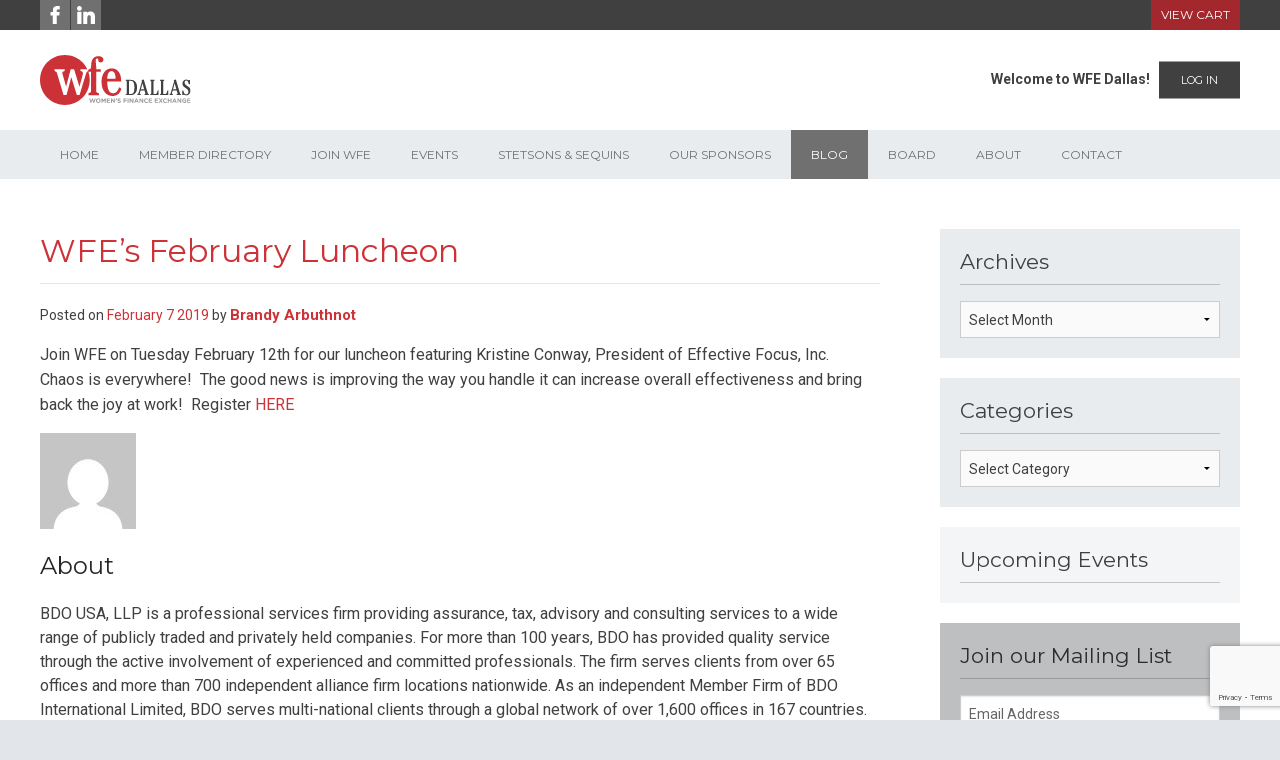

--- FILE ---
content_type: text/html; charset=UTF-8
request_url: https://www.wfedallas.org/blog/wfes-february-luncheon/
body_size: 10040
content:

<!DOCTYPE html>
<html class="no-js" lang="en-US">
<head>
	<meta charset="UTF-8" />
	<meta http-equiv="X-UA-Compatible" content="IE=edge">
	<title>WFE&#039;s February Luncheon - WFE Dallas</title>
	<meta name="viewport" content="width=device-width, initial-scale=1">
	<link rel="pingback" href="https://www.wfedallas.org/xmlrpc.php" />
	<script src="https://www.wfedallas.org/wp-content/themes/pixelwise-child-wfe/js/vendor/modernizr.js"></script>
	<!--[if lt IE 9]>
		<script src="//html5shiv.googlecode.com/svn/trunk/html5.js"></script>
		<script>window.html5 || document.write('<script src="https://www.wfedallas.org/wp-content/themes/pixelwise-child-wfe/js/vendor/html5shiv.js"><\/script>')</script>
	<![endif]-->
	<meta name='robots' content='index, follow, max-image-preview:large, max-snippet:-1, max-video-preview:-1' />
	<style>img:is([sizes="auto" i], [sizes^="auto," i]) { contain-intrinsic-size: 3000px 1500px }</style>
	
	<!-- This site is optimized with the Yoast SEO plugin v26.8 - https://yoast.com/product/yoast-seo-wordpress/ -->
	<link rel="canonical" href="https://www.wfedallas.org/blog/wfes-february-luncheon/" />
	<meta property="og:locale" content="en_US" />
	<meta property="og:type" content="article" />
	<meta property="og:title" content="WFE&#039;s February Luncheon - WFE Dallas" />
	<meta property="og:description" content="Join WFE on Tuesday February 12th for our luncheon featuring Kristine Conway, President of Effective Focus, Inc.&nbsp; Chaos is everywhere!&nbsp; The good news is improving the way you handle it can increase overall effectiveness and bring back the joy at work!&nbsp; Register&nbsp;HERE" />
	<meta property="og:url" content="https://www.wfedallas.org/blog/wfes-february-luncheon/" />
	<meta property="og:site_name" content="WFE Dallas" />
	<meta property="article:published_time" content="2019-02-07T17:19:51+00:00" />
	<meta property="article:modified_time" content="2019-02-07T17:19:55+00:00" />
	<meta name="author" content="Brandy Arbuthnot" />
	<meta name="twitter:card" content="summary_large_image" />
	<meta name="twitter:creator" content="@ArbuthnotBrandy" />
	<meta name="twitter:label1" content="Written by" />
	<meta name="twitter:data1" content="Brandy Arbuthnot" />
	<script type="application/ld+json" class="yoast-schema-graph">{"@context":"https://schema.org","@graph":[{"@type":"Article","@id":"https://www.wfedallas.org/blog/wfes-february-luncheon/#article","isPartOf":{"@id":"https://www.wfedallas.org/blog/wfes-february-luncheon/"},"author":{"name":"Brandy Arbuthnot","@id":"https://www.wfedallas.org/#/schema/person/2d6e63be97d0118b7218c576432dae2d"},"headline":"WFE&#8217;s February Luncheon","datePublished":"2019-02-07T17:19:51+00:00","dateModified":"2019-02-07T17:19:55+00:00","mainEntityOfPage":{"@id":"https://www.wfedallas.org/blog/wfes-february-luncheon/"},"wordCount":51,"articleSection":["Luncheons"],"inLanguage":"en-US"},{"@type":"WebPage","@id":"https://www.wfedallas.org/blog/wfes-february-luncheon/","url":"https://www.wfedallas.org/blog/wfes-february-luncheon/","name":"WFE's February Luncheon - WFE Dallas","isPartOf":{"@id":"https://www.wfedallas.org/#website"},"datePublished":"2019-02-07T17:19:51+00:00","dateModified":"2019-02-07T17:19:55+00:00","author":{"@id":"https://www.wfedallas.org/#/schema/person/2d6e63be97d0118b7218c576432dae2d"},"breadcrumb":{"@id":"https://www.wfedallas.org/blog/wfes-february-luncheon/#breadcrumb"},"inLanguage":"en-US","potentialAction":[{"@type":"ReadAction","target":["https://www.wfedallas.org/blog/wfes-february-luncheon/"]}]},{"@type":"BreadcrumbList","@id":"https://www.wfedallas.org/blog/wfes-february-luncheon/#breadcrumb","itemListElement":[{"@type":"ListItem","position":1,"name":"Home","item":"https://www.wfedallas.org/"},{"@type":"ListItem","position":2,"name":"Blog","item":"https://www.wfedallas.org/blog/"},{"@type":"ListItem","position":3,"name":"WFE&#8217;s February Luncheon"}]},{"@type":"WebSite","@id":"https://www.wfedallas.org/#website","url":"https://www.wfedallas.org/","name":"WFE Dallas","description":"Women&#039;s Finance Exchange","potentialAction":[{"@type":"SearchAction","target":{"@type":"EntryPoint","urlTemplate":"https://www.wfedallas.org/?s={search_term_string}"},"query-input":{"@type":"PropertyValueSpecification","valueRequired":true,"valueName":"search_term_string"}}],"inLanguage":"en-US"},{"@type":"Person","@id":"https://www.wfedallas.org/#/schema/person/2d6e63be97d0118b7218c576432dae2d","name":"Brandy Arbuthnot","image":{"@type":"ImageObject","inLanguage":"en-US","@id":"https://www.wfedallas.org/#/schema/person/image/","url":"https://secure.gravatar.com/avatar/f479e6b5d56236688937a8d781580d81e4f0e506f83a3907a958978e816055c7?s=96&d=mm&r=g","contentUrl":"https://secure.gravatar.com/avatar/f479e6b5d56236688937a8d781580d81e4f0e506f83a3907a958978e816055c7?s=96&d=mm&r=g","caption":"Brandy Arbuthnot"},"description":"BDO USA, LLP is a professional services firm providing assurance, tax, advisory and consulting services to a wide range of publicly traded and privately held companies. For more than 100 years, BDO has provided quality service through the active involvement of experienced and committed professionals. The firm serves clients from over 65 offices and more than 700 independent alliance firm locations nationwide. As an independent Member Firm of BDO International Limited, BDO serves multi-national clients through a global network of over 1,600 offices in 167 countries.","sameAs":["https://www.bdo.com/","https://www.linkedin.com/in/brandy-arbuthnot-484ab23","https://x.com/ArbuthnotBrandy"],"url":"https://www.wfedallas.org/member/brandy-arbuthnot/"}]}</script>
	<!-- / Yoast SEO plugin. -->


<link rel='dns-prefetch' href='//ajax.googleapis.com' />
		<!-- This site uses the Google Analytics by MonsterInsights plugin v9.11.1 - Using Analytics tracking - https://www.monsterinsights.com/ -->
		<!-- Note: MonsterInsights is not currently configured on this site. The site owner needs to authenticate with Google Analytics in the MonsterInsights settings panel. -->
					<!-- No tracking code set -->
				<!-- / Google Analytics by MonsterInsights -->
		<script type="text/javascript">
/* <![CDATA[ */
window._wpemojiSettings = {"baseUrl":"https:\/\/s.w.org\/images\/core\/emoji\/16.0.1\/72x72\/","ext":".png","svgUrl":"https:\/\/s.w.org\/images\/core\/emoji\/16.0.1\/svg\/","svgExt":".svg","source":{"concatemoji":"https:\/\/www.wfedallas.org\/wp-includes\/js\/wp-emoji-release.min.js?ver=6.8.3"}};
/*! This file is auto-generated */
!function(s,n){var o,i,e;function c(e){try{var t={supportTests:e,timestamp:(new Date).valueOf()};sessionStorage.setItem(o,JSON.stringify(t))}catch(e){}}function p(e,t,n){e.clearRect(0,0,e.canvas.width,e.canvas.height),e.fillText(t,0,0);var t=new Uint32Array(e.getImageData(0,0,e.canvas.width,e.canvas.height).data),a=(e.clearRect(0,0,e.canvas.width,e.canvas.height),e.fillText(n,0,0),new Uint32Array(e.getImageData(0,0,e.canvas.width,e.canvas.height).data));return t.every(function(e,t){return e===a[t]})}function u(e,t){e.clearRect(0,0,e.canvas.width,e.canvas.height),e.fillText(t,0,0);for(var n=e.getImageData(16,16,1,1),a=0;a<n.data.length;a++)if(0!==n.data[a])return!1;return!0}function f(e,t,n,a){switch(t){case"flag":return n(e,"\ud83c\udff3\ufe0f\u200d\u26a7\ufe0f","\ud83c\udff3\ufe0f\u200b\u26a7\ufe0f")?!1:!n(e,"\ud83c\udde8\ud83c\uddf6","\ud83c\udde8\u200b\ud83c\uddf6")&&!n(e,"\ud83c\udff4\udb40\udc67\udb40\udc62\udb40\udc65\udb40\udc6e\udb40\udc67\udb40\udc7f","\ud83c\udff4\u200b\udb40\udc67\u200b\udb40\udc62\u200b\udb40\udc65\u200b\udb40\udc6e\u200b\udb40\udc67\u200b\udb40\udc7f");case"emoji":return!a(e,"\ud83e\udedf")}return!1}function g(e,t,n,a){var r="undefined"!=typeof WorkerGlobalScope&&self instanceof WorkerGlobalScope?new OffscreenCanvas(300,150):s.createElement("canvas"),o=r.getContext("2d",{willReadFrequently:!0}),i=(o.textBaseline="top",o.font="600 32px Arial",{});return e.forEach(function(e){i[e]=t(o,e,n,a)}),i}function t(e){var t=s.createElement("script");t.src=e,t.defer=!0,s.head.appendChild(t)}"undefined"!=typeof Promise&&(o="wpEmojiSettingsSupports",i=["flag","emoji"],n.supports={everything:!0,everythingExceptFlag:!0},e=new Promise(function(e){s.addEventListener("DOMContentLoaded",e,{once:!0})}),new Promise(function(t){var n=function(){try{var e=JSON.parse(sessionStorage.getItem(o));if("object"==typeof e&&"number"==typeof e.timestamp&&(new Date).valueOf()<e.timestamp+604800&&"object"==typeof e.supportTests)return e.supportTests}catch(e){}return null}();if(!n){if("undefined"!=typeof Worker&&"undefined"!=typeof OffscreenCanvas&&"undefined"!=typeof URL&&URL.createObjectURL&&"undefined"!=typeof Blob)try{var e="postMessage("+g.toString()+"("+[JSON.stringify(i),f.toString(),p.toString(),u.toString()].join(",")+"));",a=new Blob([e],{type:"text/javascript"}),r=new Worker(URL.createObjectURL(a),{name:"wpTestEmojiSupports"});return void(r.onmessage=function(e){c(n=e.data),r.terminate(),t(n)})}catch(e){}c(n=g(i,f,p,u))}t(n)}).then(function(e){for(var t in e)n.supports[t]=e[t],n.supports.everything=n.supports.everything&&n.supports[t],"flag"!==t&&(n.supports.everythingExceptFlag=n.supports.everythingExceptFlag&&n.supports[t]);n.supports.everythingExceptFlag=n.supports.everythingExceptFlag&&!n.supports.flag,n.DOMReady=!1,n.readyCallback=function(){n.DOMReady=!0}}).then(function(){return e}).then(function(){var e;n.supports.everything||(n.readyCallback(),(e=n.source||{}).concatemoji?t(e.concatemoji):e.wpemoji&&e.twemoji&&(t(e.twemoji),t(e.wpemoji)))}))}((window,document),window._wpemojiSettings);
/* ]]> */
</script>
<style id='wp-emoji-styles-inline-css' type='text/css'>

	img.wp-smiley, img.emoji {
		display: inline !important;
		border: none !important;
		box-shadow: none !important;
		height: 1em !important;
		width: 1em !important;
		margin: 0 0.07em !important;
		vertical-align: -0.1em !important;
		background: none !important;
		padding: 0 !important;
	}
</style>
<link rel='stylesheet' id='wp-block-library-css' href='https://www.wfedallas.org/wp-includes/css/dist/block-library/style.min.css?ver=6.8.3' type='text/css' media='all' />
<style id='classic-theme-styles-inline-css' type='text/css'>
/*! This file is auto-generated */
.wp-block-button__link{color:#fff;background-color:#32373c;border-radius:9999px;box-shadow:none;text-decoration:none;padding:calc(.667em + 2px) calc(1.333em + 2px);font-size:1.125em}.wp-block-file__button{background:#32373c;color:#fff;text-decoration:none}
</style>
<style id='global-styles-inline-css' type='text/css'>
:root{--wp--preset--aspect-ratio--square: 1;--wp--preset--aspect-ratio--4-3: 4/3;--wp--preset--aspect-ratio--3-4: 3/4;--wp--preset--aspect-ratio--3-2: 3/2;--wp--preset--aspect-ratio--2-3: 2/3;--wp--preset--aspect-ratio--16-9: 16/9;--wp--preset--aspect-ratio--9-16: 9/16;--wp--preset--color--black: #000000;--wp--preset--color--cyan-bluish-gray: #abb8c3;--wp--preset--color--white: #ffffff;--wp--preset--color--pale-pink: #f78da7;--wp--preset--color--vivid-red: #cf2e2e;--wp--preset--color--luminous-vivid-orange: #ff6900;--wp--preset--color--luminous-vivid-amber: #fcb900;--wp--preset--color--light-green-cyan: #7bdcb5;--wp--preset--color--vivid-green-cyan: #00d084;--wp--preset--color--pale-cyan-blue: #8ed1fc;--wp--preset--color--vivid-cyan-blue: #0693e3;--wp--preset--color--vivid-purple: #9b51e0;--wp--preset--gradient--vivid-cyan-blue-to-vivid-purple: linear-gradient(135deg,rgba(6,147,227,1) 0%,rgb(155,81,224) 100%);--wp--preset--gradient--light-green-cyan-to-vivid-green-cyan: linear-gradient(135deg,rgb(122,220,180) 0%,rgb(0,208,130) 100%);--wp--preset--gradient--luminous-vivid-amber-to-luminous-vivid-orange: linear-gradient(135deg,rgba(252,185,0,1) 0%,rgba(255,105,0,1) 100%);--wp--preset--gradient--luminous-vivid-orange-to-vivid-red: linear-gradient(135deg,rgba(255,105,0,1) 0%,rgb(207,46,46) 100%);--wp--preset--gradient--very-light-gray-to-cyan-bluish-gray: linear-gradient(135deg,rgb(238,238,238) 0%,rgb(169,184,195) 100%);--wp--preset--gradient--cool-to-warm-spectrum: linear-gradient(135deg,rgb(74,234,220) 0%,rgb(151,120,209) 20%,rgb(207,42,186) 40%,rgb(238,44,130) 60%,rgb(251,105,98) 80%,rgb(254,248,76) 100%);--wp--preset--gradient--blush-light-purple: linear-gradient(135deg,rgb(255,206,236) 0%,rgb(152,150,240) 100%);--wp--preset--gradient--blush-bordeaux: linear-gradient(135deg,rgb(254,205,165) 0%,rgb(254,45,45) 50%,rgb(107,0,62) 100%);--wp--preset--gradient--luminous-dusk: linear-gradient(135deg,rgb(255,203,112) 0%,rgb(199,81,192) 50%,rgb(65,88,208) 100%);--wp--preset--gradient--pale-ocean: linear-gradient(135deg,rgb(255,245,203) 0%,rgb(182,227,212) 50%,rgb(51,167,181) 100%);--wp--preset--gradient--electric-grass: linear-gradient(135deg,rgb(202,248,128) 0%,rgb(113,206,126) 100%);--wp--preset--gradient--midnight: linear-gradient(135deg,rgb(2,3,129) 0%,rgb(40,116,252) 100%);--wp--preset--font-size--small: 13px;--wp--preset--font-size--medium: 20px;--wp--preset--font-size--large: 36px;--wp--preset--font-size--x-large: 42px;--wp--preset--spacing--20: 0.44rem;--wp--preset--spacing--30: 0.67rem;--wp--preset--spacing--40: 1rem;--wp--preset--spacing--50: 1.5rem;--wp--preset--spacing--60: 2.25rem;--wp--preset--spacing--70: 3.38rem;--wp--preset--spacing--80: 5.06rem;--wp--preset--shadow--natural: 6px 6px 9px rgba(0, 0, 0, 0.2);--wp--preset--shadow--deep: 12px 12px 50px rgba(0, 0, 0, 0.4);--wp--preset--shadow--sharp: 6px 6px 0px rgba(0, 0, 0, 0.2);--wp--preset--shadow--outlined: 6px 6px 0px -3px rgba(255, 255, 255, 1), 6px 6px rgba(0, 0, 0, 1);--wp--preset--shadow--crisp: 6px 6px 0px rgba(0, 0, 0, 1);}:where(.is-layout-flex){gap: 0.5em;}:where(.is-layout-grid){gap: 0.5em;}body .is-layout-flex{display: flex;}.is-layout-flex{flex-wrap: wrap;align-items: center;}.is-layout-flex > :is(*, div){margin: 0;}body .is-layout-grid{display: grid;}.is-layout-grid > :is(*, div){margin: 0;}:where(.wp-block-columns.is-layout-flex){gap: 2em;}:where(.wp-block-columns.is-layout-grid){gap: 2em;}:where(.wp-block-post-template.is-layout-flex){gap: 1.25em;}:where(.wp-block-post-template.is-layout-grid){gap: 1.25em;}.has-black-color{color: var(--wp--preset--color--black) !important;}.has-cyan-bluish-gray-color{color: var(--wp--preset--color--cyan-bluish-gray) !important;}.has-white-color{color: var(--wp--preset--color--white) !important;}.has-pale-pink-color{color: var(--wp--preset--color--pale-pink) !important;}.has-vivid-red-color{color: var(--wp--preset--color--vivid-red) !important;}.has-luminous-vivid-orange-color{color: var(--wp--preset--color--luminous-vivid-orange) !important;}.has-luminous-vivid-amber-color{color: var(--wp--preset--color--luminous-vivid-amber) !important;}.has-light-green-cyan-color{color: var(--wp--preset--color--light-green-cyan) !important;}.has-vivid-green-cyan-color{color: var(--wp--preset--color--vivid-green-cyan) !important;}.has-pale-cyan-blue-color{color: var(--wp--preset--color--pale-cyan-blue) !important;}.has-vivid-cyan-blue-color{color: var(--wp--preset--color--vivid-cyan-blue) !important;}.has-vivid-purple-color{color: var(--wp--preset--color--vivid-purple) !important;}.has-black-background-color{background-color: var(--wp--preset--color--black) !important;}.has-cyan-bluish-gray-background-color{background-color: var(--wp--preset--color--cyan-bluish-gray) !important;}.has-white-background-color{background-color: var(--wp--preset--color--white) !important;}.has-pale-pink-background-color{background-color: var(--wp--preset--color--pale-pink) !important;}.has-vivid-red-background-color{background-color: var(--wp--preset--color--vivid-red) !important;}.has-luminous-vivid-orange-background-color{background-color: var(--wp--preset--color--luminous-vivid-orange) !important;}.has-luminous-vivid-amber-background-color{background-color: var(--wp--preset--color--luminous-vivid-amber) !important;}.has-light-green-cyan-background-color{background-color: var(--wp--preset--color--light-green-cyan) !important;}.has-vivid-green-cyan-background-color{background-color: var(--wp--preset--color--vivid-green-cyan) !important;}.has-pale-cyan-blue-background-color{background-color: var(--wp--preset--color--pale-cyan-blue) !important;}.has-vivid-cyan-blue-background-color{background-color: var(--wp--preset--color--vivid-cyan-blue) !important;}.has-vivid-purple-background-color{background-color: var(--wp--preset--color--vivid-purple) !important;}.has-black-border-color{border-color: var(--wp--preset--color--black) !important;}.has-cyan-bluish-gray-border-color{border-color: var(--wp--preset--color--cyan-bluish-gray) !important;}.has-white-border-color{border-color: var(--wp--preset--color--white) !important;}.has-pale-pink-border-color{border-color: var(--wp--preset--color--pale-pink) !important;}.has-vivid-red-border-color{border-color: var(--wp--preset--color--vivid-red) !important;}.has-luminous-vivid-orange-border-color{border-color: var(--wp--preset--color--luminous-vivid-orange) !important;}.has-luminous-vivid-amber-border-color{border-color: var(--wp--preset--color--luminous-vivid-amber) !important;}.has-light-green-cyan-border-color{border-color: var(--wp--preset--color--light-green-cyan) !important;}.has-vivid-green-cyan-border-color{border-color: var(--wp--preset--color--vivid-green-cyan) !important;}.has-pale-cyan-blue-border-color{border-color: var(--wp--preset--color--pale-cyan-blue) !important;}.has-vivid-cyan-blue-border-color{border-color: var(--wp--preset--color--vivid-cyan-blue) !important;}.has-vivid-purple-border-color{border-color: var(--wp--preset--color--vivid-purple) !important;}.has-vivid-cyan-blue-to-vivid-purple-gradient-background{background: var(--wp--preset--gradient--vivid-cyan-blue-to-vivid-purple) !important;}.has-light-green-cyan-to-vivid-green-cyan-gradient-background{background: var(--wp--preset--gradient--light-green-cyan-to-vivid-green-cyan) !important;}.has-luminous-vivid-amber-to-luminous-vivid-orange-gradient-background{background: var(--wp--preset--gradient--luminous-vivid-amber-to-luminous-vivid-orange) !important;}.has-luminous-vivid-orange-to-vivid-red-gradient-background{background: var(--wp--preset--gradient--luminous-vivid-orange-to-vivid-red) !important;}.has-very-light-gray-to-cyan-bluish-gray-gradient-background{background: var(--wp--preset--gradient--very-light-gray-to-cyan-bluish-gray) !important;}.has-cool-to-warm-spectrum-gradient-background{background: var(--wp--preset--gradient--cool-to-warm-spectrum) !important;}.has-blush-light-purple-gradient-background{background: var(--wp--preset--gradient--blush-light-purple) !important;}.has-blush-bordeaux-gradient-background{background: var(--wp--preset--gradient--blush-bordeaux) !important;}.has-luminous-dusk-gradient-background{background: var(--wp--preset--gradient--luminous-dusk) !important;}.has-pale-ocean-gradient-background{background: var(--wp--preset--gradient--pale-ocean) !important;}.has-electric-grass-gradient-background{background: var(--wp--preset--gradient--electric-grass) !important;}.has-midnight-gradient-background{background: var(--wp--preset--gradient--midnight) !important;}.has-small-font-size{font-size: var(--wp--preset--font-size--small) !important;}.has-medium-font-size{font-size: var(--wp--preset--font-size--medium) !important;}.has-large-font-size{font-size: var(--wp--preset--font-size--large) !important;}.has-x-large-font-size{font-size: var(--wp--preset--font-size--x-large) !important;}
:where(.wp-block-post-template.is-layout-flex){gap: 1.25em;}:where(.wp-block-post-template.is-layout-grid){gap: 1.25em;}
:where(.wp-block-columns.is-layout-flex){gap: 2em;}:where(.wp-block-columns.is-layout-grid){gap: 2em;}
:root :where(.wp-block-pullquote){font-size: 1.5em;line-height: 1.6;}
</style>
<link rel='stylesheet' id='contact-form-7-css' href='https://www.wfedallas.org/wp-content/plugins/contact-form-7/includes/css/styles.css?ver=6.1.4' type='text/css' media='all' />
<link rel='stylesheet' id='theme-my-login-css' href='https://www.wfedallas.org/wp-content/plugins/theme-my-login/assets/styles/theme-my-login.min.css?ver=7.1.14' type='text/css' media='all' />
<link rel='stylesheet' id='wpsc-style-css' href='https://www.wfedallas.org/wp-content/plugins/wordpress-simple-paypal-shopping-cart/assets/wpsc-front-end-styles.css?ver=5.1.4' type='text/css' media='all' />
<link rel='stylesheet' id='foundation-css' href='https://www.wfedallas.org/wp-content/themes/pixelwise-child-wfe/css/foundation.min.css?ver=6.8.3' type='text/css' media='all' />
<link rel='stylesheet' id='wfe-css' href='https://www.wfedallas.org/wp-content/themes/pixelwise-child-wfe/style.css?ver=6.8.3' type='text/css' media='all' />
<script type="text/javascript" src="//ajax.googleapis.com/ajax/libs/jquery/1.11.3/jquery.min.js?ver=1.11.3" id="jquery-js"></script>
<script type="text/javascript" src="https://www.wfedallas.org/wp-content/themes/pixelwise/js/scripts.js?ver=6.8.3" id="theme_script-js"></script>
<script type="text/javascript" id="child_theme_script-js-extra">
/* <![CDATA[ */
var wfeAjax = {"ajaxurl":"https:\/\/www.wfedallas.org\/wp-admin\/admin-ajax.php"};
/* ]]> */
</script>
<script type="text/javascript" src="https://www.wfedallas.org/wp-content/themes/pixelwise-child-wfe/js/scripts.js?ver=6.8.3" id="child_theme_script-js"></script>
<link rel="https://api.w.org/" href="https://www.wfedallas.org/wp-json/" /><link rel="alternate" title="JSON" type="application/json" href="https://www.wfedallas.org/wp-json/wp/v2/posts/3143" /><link rel="EditURI" type="application/rsd+xml" title="RSD" href="https://www.wfedallas.org/xmlrpc.php?rsd" />
<meta name="generator" content="WordPress 6.8.3" />
<link rel='shortlink' href='https://www.wfedallas.org/?p=3143' />
<link rel="alternate" title="oEmbed (JSON)" type="application/json+oembed" href="https://www.wfedallas.org/wp-json/oembed/1.0/embed?url=https%3A%2F%2Fwww.wfedallas.org%2Fblog%2Fwfes-february-luncheon%2F" />
<link rel="alternate" title="oEmbed (XML)" type="text/xml+oembed" href="https://www.wfedallas.org/wp-json/oembed/1.0/embed?url=https%3A%2F%2Fwww.wfedallas.org%2Fblog%2Fwfes-february-luncheon%2F&#038;format=xml" />

<!-- WP Simple Shopping Cart plugin v5.1.4 - https://wordpress.org/plugins/wordpress-simple-paypal-shopping-cart/ -->

	<script type="text/javascript">
	<!--
	//
	function ReadForm (obj1, tst)
	{
	    // Read the user form
	    var i,j,pos;
	    val_total="";val_combo="";

	    for (i=0; i<obj1.length; i++)
	    {
	        // run entire form
	        obj = obj1.elements[i];           // a form element

	        if (obj.type == "select-one")
	        {   // just selects
	            if (obj.name == "quantity" ||
	                obj.name == "amount") continue;
		        pos = obj.selectedIndex;        // which option selected
		        val = obj.options[pos].value;   // selected value
		        val_combo = val_combo + " (" + val + ")";
	        }
	    }
		// Now summarize everything we have processed above
		val_total = obj1.product_tmp.value + val_combo;
		obj1.wspsc_product.value = val_total;
	}
	//-->
	</script>	<link rel="stylesheet" href="https://maxcdn.bootstrapcdn.com/font-awesome/4.5.0/css/font-awesome.min.css" />
</head>
<body class="wp-singular post-template-default single single-post postid-3143 single-format-standard wp-theme-pixelwise wp-child-theme-pixelwise-child-wfe">

<div id="skip"><a href="#content" title="Skip to content">Skip to content</a></div>
<div id="wrapper">

<header id="header">
	<div id="toprow">
		<div class="row">
			<div id="top-widgets"><ul class="social"><li class="facebook"><a href="http://www.facebook.com/group.php?gid=477232930376" target="_blank" title="Facebook" aria-label="Facebook" rel="nofollow noopener noreferrer"><svg width="30" height="30" role="img" version="1.1" viewBox="0 0 40 40"><path d="M14.3,20.8H17v10.8c0,0.2,0.2,0.4,0.4,0.4h4.5c0.2,0,0.4-0.2,0.4-0.4V20.8h3 c0.2,0,0.4-0.1,0.4-0.3l0.5-4c0-0.1,0-0.2-0.1-0.3c-0.1-0.1-0.2-0.1-0.3-0.1h-3.5v-2.5c0-0.8,0.4-1.1,1.2-1.1c0.1,0,2.3,0,2.3,0 c0.2,0,0.4-0.2,0.4-0.4V8.4c0-0.2-0.2-0.4-0.4-0.4h-3.1c0,0-0.1,0-0.1,0c-0.5,0-2.4,0.1-3.9,1.5c-1.7,1.5-1.4,3.3-1.4,3.7v2.9h-2.8 c-0.2,0-0.4,0.2-0.4,0.4v3.9C13.9,20.6,14.1,20.8,14.3,20.8z"/></svg></a></li><li class="linkedin"><a href="http://www.linkedin.com/groups?gid=2561402&trk=myg_ugrp_ovr" target="_blank" title="LinkedIn" aria-label="LinkedIn" rel="nofollow noopener noreferrer"><svg width="30" height="30" role="img" version="1.1" viewBox="0 0 40 40"><path d="M13.6,15.7H8.8c-0.2,0-0.4,0.2-0.4,0.4v15.5c0,0.2,0.2,0.4,0.4,0.4h4.8c0.2,0,0.4-0.2,0.4-0.4 V16.1C14,15.9,13.8,15.7,13.6,15.7z"/><path d="M11.2,8C9.4,8,8,9.5,8,11.2c0,1.8,1.4,3.2,3.2,3.2c1.8,0,3.2-1.4,3.2-3.2 C14.4,9.5,12.9,8,11.2,8z"/><path d="M25.8,15.3c-1.9,0-3.4,0.8-4.2,1.8v-1c0-0.2-0.2-0.4-0.4-0.4h-4.6c-0.2,0-0.4,0.2-0.4,0.4 v15.5c0,0.2,0.2,0.4,0.4,0.4h4.8c0.2,0,0.4-0.2,0.4-0.4v-7.7c0-2.6,0.7-3.6,2.5-3.6c2,0,2.1,1.6,2.1,3.7v7.5c0,0.2,0.2,0.4,0.4,0.4 h4.8c0.2,0,0.4-0.2,0.4-0.4v-8.5C32,19.3,31.3,15.3,25.8,15.3z"/></svg></a></li></ul><div id="enhancedtextwidget-2" class="cart-link widget widget_text enhanced-text-widget"><div class="textwidget widget-text"><a href="/cart/" class="button">View Cart</a></div></div></div><!-- /#top-widgets -->
		</div>
	</div><!-- /#toprow -->
	<div id="masthead">
		<div class="row">
			<div id="logo" class="small-12 medium-6 columns small-text-center medium-text-left">
				<a href="https://www.wfedallas.org/" title="" rel="home"><img src="https://www.wfedallas.org/wp-content/themes/pixelwise-child-wfe/img/logo.svg" alt="WFE Dallas" /></a>
			</div><!-- /#logo -->
			<div class="small-12 medium-6 columns small-text-center medium-text-right">
				<div id="header-widgets"><div id="enhancedtextwidget-7" class="wfe-login widget widget_text enhanced-text-widget"><div class="textwidget widget-text"><p class="widget-title">Welcome to WFE Dallas! &nbsp; <a href="/login/" class="button tiny">Log In</a></p></div></div></div><!-- /#header-widgets -->
			</div><!-- /.columns -->
		</div><!-- /.row -->
	</div><!-- /#masthead -->
	<nav id="nav">
		<div class="row">
			<div class="small-12 columns">
					<div id="mobile-nav-toggle">Main Menu</div>
					<div class="menu-main-menu-container"><ul id="menu-main-menu" class="menu"><li id="menu-item-29" class="menu-item menu-item-type-post_type menu-item-object-page menu-item-home menu-item-29"><a href="https://www.wfedallas.org/">Home</a></li>
<li id="menu-item-37" class="menu-item menu-item-type-post_type menu-item-object-page menu-item-37"><a href="https://www.wfedallas.org/directory/">Member Directory</a></li>
<li id="menu-item-36" class="menu-item menu-item-type-post_type menu-item-object-page menu-item-36"><a href="https://www.wfedallas.org/join/">Join WFE</a></li>
<li id="menu-item-42" class="menu-item menu-item-type-post_type menu-item-object-page menu-item-42"><a href="https://www.wfedallas.org/events/">Events</a></li>
<li id="menu-item-31" class="menu-item menu-item-type-post_type menu-item-object-page menu-item-31"><a href="https://www.wfedallas.org/stetsonsandsequins/">STETSONS &#038; SEQUINS</a></li>
<li id="menu-item-35" class="menu-item menu-item-type-post_type menu-item-object-page menu-item-35"><a href="https://www.wfedallas.org/sponsors/">Our Sponsors</a></li>
<li id="menu-item-32" class="menu-item menu-item-type-post_type menu-item-object-page current_page_parent menu-item-32 current-menu-item"><a href="https://www.wfedallas.org/blog/">Blog</a></li>
<li id="menu-item-33" class="menu-item menu-item-type-post_type menu-item-object-page menu-item-33"><a href="https://www.wfedallas.org/board/">Board</a></li>
<li id="menu-item-30" class="menu-item menu-item-type-post_type menu-item-object-page menu-item-30"><a href="https://www.wfedallas.org/about/">About</a></li>
<li id="menu-item-34" class="menu-item menu-item-type-post_type menu-item-object-page menu-item-34"><a href="https://www.wfedallas.org/contact/">Contact</a></li>
</ul></div>			</div><!-- /.columns -->
		</div><!-- /.row -->
	</nav><!-- /#nav -->
</header><!-- /#header -->


<div id="main" role="main">
	<div class="row">

<div id="content">
	

<article id="post-3143" class="post-3143 post type-post status-publish format-standard hentry category-luncheons">
<h1 id="page-title" class="entry-title">WFE&#8217;s February Luncheon</h1>
<div class="entry-meta"><span class="meta-prep meta-prep-author">Posted on</span> <span class="entry-date"><a href="https://www.wfedallas.org/blog/2019/02/" title="View Archives for February 2019" rel="bookmark">February</a> <a href="https://www.wfedallas.org/blog/2019/02/07/" title="View Archives for February 7 2019" rel="bookmark">7</a> <a href="https://www.wfedallas.org/blog/2019/" title="View Archives for 2019" rel="bookmark">2019</a> </span><span class="meta-sep">by</span> <span class="author vcard"><a class="url fn n" href="https://www.wfedallas.org/member/brandy-arbuthnot/" title="View all posts by Brandy Arbuthnot">Brandy Arbuthnot</a></span></div><!-- /.entry-meta -->
<div class="entry-content">
	
<p>Join WFE on Tuesday February 12th for our luncheon featuring Kristine Conway, President of Effective Focus, Inc.&nbsp; Chaos is everywhere!&nbsp; The good news is improving the way you handle it can increase overall effectiveness and bring back the joy at work!&nbsp; Register&nbsp;<a href="http://www.wfedallas.org/event/february-luncheon/">HERE</a></p>
	
<footer id="entry-author-info">
	<img alt='' src='https://secure.gravatar.com/avatar/f479e6b5d56236688937a8d781580d81e4f0e506f83a3907a958978e816055c7?s=96&#038;d=mm&#038;r=g' srcset='https://secure.gravatar.com/avatar/f479e6b5d56236688937a8d781580d81e4f0e506f83a3907a958978e816055c7?s=192&#038;d=mm&#038;r=g 2x' class='avatar avatar-96 photo' height='96' width='96' decoding='async'/>	<h2>About </h2>
	BDO USA, LLP is a professional services firm providing assurance, tax, advisory and consulting services to a wide range of publicly traded and privately held companies. For more than 100 years, BDO has provided quality service through the active involvement of experienced and committed professionals. The firm serves clients from over 65 offices and more than 700 independent alliance firm locations nationwide. As an independent Member Firm of BDO International Limited, BDO serves multi-national clients through a global network of over 1,600 offices in 167 countries.	<a href="https://www.wfedallas.org/member/brandy-arbuthnot/">View all posts by </a>
</footer><!-- /#entry-author-info -->
<footer class="entry-utility">
	Posted in <a href="https://www.wfedallas.org/blog/category/luncheons/" rel="category tag">Luncheons</a></footer><!-- .entry-utility -->
</div><!-- /.entry-content -->
</article><!-- #post-## --><div id="discussion">
<!-- You can start editing here. -->


			<!-- If comments are closed. -->
		<p class="nocomments">Comments are closed.</p>

	
</div>
</div>


<aside id="sidebar">
	<div id="archives-3" class="widget widget_archive"><div class="widget-title">Archives</div>		<label class="screen-reader-text" for="archives-dropdown-3">Archives</label>
		<select id="archives-dropdown-3" name="archive-dropdown">
			
			<option value="">Select Month</option>
				<option value='https://www.wfedallas.org/blog/2019/02/'> February 2019 </option>
	<option value='https://www.wfedallas.org/blog/2017/04/'> April 2017 </option>
	<option value='https://www.wfedallas.org/blog/2017/01/'> January 2017 </option>
	<option value='https://www.wfedallas.org/blog/2016/10/'> October 2016 </option>
	<option value='https://www.wfedallas.org/blog/2016/08/'> August 2016 </option>
	<option value='https://www.wfedallas.org/blog/2016/05/'> May 2016 </option>
	<option value='https://www.wfedallas.org/blog/2016/04/'> April 2016 </option>

		</select>

			<script type="text/javascript">
/* <![CDATA[ */

(function() {
	var dropdown = document.getElementById( "archives-dropdown-3" );
	function onSelectChange() {
		if ( dropdown.options[ dropdown.selectedIndex ].value !== '' ) {
			document.location.href = this.options[ this.selectedIndex ].value;
		}
	}
	dropdown.onchange = onSelectChange;
})();

/* ]]> */
</script>
</div><div id="categories-3" class="widget widget_categories"><div class="widget-title">Categories</div><form action="https://www.wfedallas.org" method="get"><label class="screen-reader-text" for="cat">Categories</label><select  name='cat' id='cat' class='postform'>
	<option value='-1'>Select Category</option>
	<option class="level-0" value="15">Board of Directors</option>
	<option class="level-0" value="4">Golf Tournament</option>
	<option class="level-0" value="16">Luncheons</option>
	<option class="level-0" value="3">Networking</option>
	<option class="level-0" value="1">Uncategorized</option>
</select>
</form><script type="text/javascript">
/* <![CDATA[ */

(function() {
	var dropdown = document.getElementById( "cat" );
	function onCatChange() {
		if ( dropdown.options[ dropdown.selectedIndex ].value > 0 ) {
			dropdown.parentNode.submit();
		}
	}
	dropdown.onchange = onCatChange;
})();

/* ]]> */
</script>
</div><div id="enhancedtextwidget-5" class="sidebar-events widget widget_text enhanced-text-widget"><div class="widget-title">Upcoming Events</div><div class="textwidget widget-text"><ul></ul><!-- /.sidebar-events --></div></div><div id="enhancedtextwidget-4" class="newsletter widget widget_text enhanced-text-widget"><div class="widget-title">Join our Mailing List</div><div class="textwidget widget-text"><!-- Begin MailChimp Signup Form -->
<div id="mc_embed_signup">
	<form action="//wfedallas.us1.list-manage.com/subscribe/post?u=bfb65b59a4c3ebd7d2a3dd841&amp;id=8ca9cd57ca" method="post" id="mc-embedded-subscribe-form" name="mc-embedded-subscribe-form" class="validate" target="_blank" novalidate>
	<div id="mc_embed_signup_scroll">
		<div class="mc-field-group">
			<input type="email" value="" name="EMAIL" class="required email" id="mce-EMAIL" placeholder="Email Address">
			<input type="submit" value="GO" name="subscribe" id="mc-embedded-subscribe" class="button">
		</div>
		<div id="mce-responses" class="clear">
			<div class="response" id="mce-error-response" style="display:none"></div>
			<div class="response" id="mce-success-response" style="display:none"></div>
		</div>
		<!-- real people should not fill this in and expect good things - do not remove this or risk form bot signups-->
		<div style="position: absolute; left: -5000px;" aria-hidden="true"><input type="text" name="b_bfb65b59a4c3ebd7d2a3dd841_8ca9cd57ca" tabindex="-1" value=""></div>
	</div>
	</form>
</div>
<!--End mc_embed_signup--></div></div></aside><!-- /#sidebar -->

	</div><!-- /.row -->
</div><!-- /#main -->

<footer id="footer">
	<div class="row">
		<div id="footer-widgets"><div id="enhancedtextwidget-3" class="copyright widget widget_text enhanced-text-widget"><div class="textwidget widget-text">&copy;2026 WFE Dallas, all rights reserved. &nbsp;/&nbsp; <a href="/privacy/">Privacy</a></div></div></div><!-- /#footer-widgets -->
	</div><!-- /.row -->
</footer><!-- /#footer -->

</div><!-- /#wrapper -->

<script src="https://www.wfedallas.org/wp-content/themes/pixelwise-child-wfe/js/foundation.min.js"></script>
<script src="https://www.wfedallas.org/wp-content/themes/pixelwise-child-wfe/js/foundation/foundation.equalizer.js"></script>
<script>
jQuery(function ($) {$(document).foundation({
	equalizer : {
		equalize_on_stack: true
  }
});});
</script>

<script type="speculationrules">
{"prefetch":[{"source":"document","where":{"and":[{"href_matches":"\/*"},{"not":{"href_matches":["\/wp-*.php","\/wp-admin\/*","\/wp-content\/uploads\/*","\/wp-content\/*","\/wp-content\/plugins\/*","\/wp-content\/themes\/pixelwise-child-wfe\/*","\/wp-content\/themes\/pixelwise\/*","\/*\\?(.+)"]}},{"not":{"selector_matches":"a[rel~=\"nofollow\"]"}},{"not":{"selector_matches":".no-prefetch, .no-prefetch a"}}]},"eagerness":"conservative"}]}
</script>
<script type="text/javascript" src="https://www.wfedallas.org/wp-includes/js/dist/hooks.min.js?ver=4d63a3d491d11ffd8ac6" id="wp-hooks-js"></script>
<script type="text/javascript" src="https://www.wfedallas.org/wp-includes/js/dist/i18n.min.js?ver=5e580eb46a90c2b997e6" id="wp-i18n-js"></script>
<script type="text/javascript" id="wp-i18n-js-after">
/* <![CDATA[ */
wp.i18n.setLocaleData( { 'text direction\u0004ltr': [ 'ltr' ] } );
/* ]]> */
</script>
<script type="text/javascript" src="https://www.wfedallas.org/wp-content/plugins/contact-form-7/includes/swv/js/index.js?ver=6.1.4" id="swv-js"></script>
<script type="text/javascript" id="contact-form-7-js-before">
/* <![CDATA[ */
var wpcf7 = {
    "api": {
        "root": "https:\/\/www.wfedallas.org\/wp-json\/",
        "namespace": "contact-form-7\/v1"
    }
};
/* ]]> */
</script>
<script type="text/javascript" src="https://www.wfedallas.org/wp-content/plugins/contact-form-7/includes/js/index.js?ver=6.1.4" id="contact-form-7-js"></script>
<script type="text/javascript" id="theme-my-login-js-extra">
/* <![CDATA[ */
var themeMyLogin = {"action":"","errors":[]};
/* ]]> */
</script>
<script type="text/javascript" src="https://www.wfedallas.org/wp-content/plugins/theme-my-login/assets/scripts/theme-my-login.min.js?ver=7.1.14" id="theme-my-login-js"></script>
<script type="text/javascript" src="https://www.google.com/recaptcha/api.js?render=6LdD7iwhAAAAAIXHuef-zgG69VWxcu2DQnS8axb_&amp;ver=3.0" id="google-recaptcha-js"></script>
<script type="text/javascript" src="https://www.wfedallas.org/wp-includes/js/dist/vendor/wp-polyfill.min.js?ver=3.15.0" id="wp-polyfill-js"></script>
<script type="text/javascript" id="wpcf7-recaptcha-js-before">
/* <![CDATA[ */
var wpcf7_recaptcha = {
    "sitekey": "6LdD7iwhAAAAAIXHuef-zgG69VWxcu2DQnS8axb_",
    "actions": {
        "homepage": "homepage",
        "contactform": "contactform"
    }
};
/* ]]> */
</script>
<script type="text/javascript" src="https://www.wfedallas.org/wp-content/plugins/contact-form-7/modules/recaptcha/index.js?ver=6.1.4" id="wpcf7-recaptcha-js"></script>
</body>
</html>

--- FILE ---
content_type: text/html; charset=utf-8
request_url: https://www.google.com/recaptcha/api2/anchor?ar=1&k=6LdD7iwhAAAAAIXHuef-zgG69VWxcu2DQnS8axb_&co=aHR0cHM6Ly93d3cud2ZlZGFsbGFzLm9yZzo0NDM.&hl=en&v=PoyoqOPhxBO7pBk68S4YbpHZ&size=invisible&anchor-ms=20000&execute-ms=30000&cb=h1869s4u94mz
body_size: 48852
content:
<!DOCTYPE HTML><html dir="ltr" lang="en"><head><meta http-equiv="Content-Type" content="text/html; charset=UTF-8">
<meta http-equiv="X-UA-Compatible" content="IE=edge">
<title>reCAPTCHA</title>
<style type="text/css">
/* cyrillic-ext */
@font-face {
  font-family: 'Roboto';
  font-style: normal;
  font-weight: 400;
  font-stretch: 100%;
  src: url(//fonts.gstatic.com/s/roboto/v48/KFO7CnqEu92Fr1ME7kSn66aGLdTylUAMa3GUBHMdazTgWw.woff2) format('woff2');
  unicode-range: U+0460-052F, U+1C80-1C8A, U+20B4, U+2DE0-2DFF, U+A640-A69F, U+FE2E-FE2F;
}
/* cyrillic */
@font-face {
  font-family: 'Roboto';
  font-style: normal;
  font-weight: 400;
  font-stretch: 100%;
  src: url(//fonts.gstatic.com/s/roboto/v48/KFO7CnqEu92Fr1ME7kSn66aGLdTylUAMa3iUBHMdazTgWw.woff2) format('woff2');
  unicode-range: U+0301, U+0400-045F, U+0490-0491, U+04B0-04B1, U+2116;
}
/* greek-ext */
@font-face {
  font-family: 'Roboto';
  font-style: normal;
  font-weight: 400;
  font-stretch: 100%;
  src: url(//fonts.gstatic.com/s/roboto/v48/KFO7CnqEu92Fr1ME7kSn66aGLdTylUAMa3CUBHMdazTgWw.woff2) format('woff2');
  unicode-range: U+1F00-1FFF;
}
/* greek */
@font-face {
  font-family: 'Roboto';
  font-style: normal;
  font-weight: 400;
  font-stretch: 100%;
  src: url(//fonts.gstatic.com/s/roboto/v48/KFO7CnqEu92Fr1ME7kSn66aGLdTylUAMa3-UBHMdazTgWw.woff2) format('woff2');
  unicode-range: U+0370-0377, U+037A-037F, U+0384-038A, U+038C, U+038E-03A1, U+03A3-03FF;
}
/* math */
@font-face {
  font-family: 'Roboto';
  font-style: normal;
  font-weight: 400;
  font-stretch: 100%;
  src: url(//fonts.gstatic.com/s/roboto/v48/KFO7CnqEu92Fr1ME7kSn66aGLdTylUAMawCUBHMdazTgWw.woff2) format('woff2');
  unicode-range: U+0302-0303, U+0305, U+0307-0308, U+0310, U+0312, U+0315, U+031A, U+0326-0327, U+032C, U+032F-0330, U+0332-0333, U+0338, U+033A, U+0346, U+034D, U+0391-03A1, U+03A3-03A9, U+03B1-03C9, U+03D1, U+03D5-03D6, U+03F0-03F1, U+03F4-03F5, U+2016-2017, U+2034-2038, U+203C, U+2040, U+2043, U+2047, U+2050, U+2057, U+205F, U+2070-2071, U+2074-208E, U+2090-209C, U+20D0-20DC, U+20E1, U+20E5-20EF, U+2100-2112, U+2114-2115, U+2117-2121, U+2123-214F, U+2190, U+2192, U+2194-21AE, U+21B0-21E5, U+21F1-21F2, U+21F4-2211, U+2213-2214, U+2216-22FF, U+2308-230B, U+2310, U+2319, U+231C-2321, U+2336-237A, U+237C, U+2395, U+239B-23B7, U+23D0, U+23DC-23E1, U+2474-2475, U+25AF, U+25B3, U+25B7, U+25BD, U+25C1, U+25CA, U+25CC, U+25FB, U+266D-266F, U+27C0-27FF, U+2900-2AFF, U+2B0E-2B11, U+2B30-2B4C, U+2BFE, U+3030, U+FF5B, U+FF5D, U+1D400-1D7FF, U+1EE00-1EEFF;
}
/* symbols */
@font-face {
  font-family: 'Roboto';
  font-style: normal;
  font-weight: 400;
  font-stretch: 100%;
  src: url(//fonts.gstatic.com/s/roboto/v48/KFO7CnqEu92Fr1ME7kSn66aGLdTylUAMaxKUBHMdazTgWw.woff2) format('woff2');
  unicode-range: U+0001-000C, U+000E-001F, U+007F-009F, U+20DD-20E0, U+20E2-20E4, U+2150-218F, U+2190, U+2192, U+2194-2199, U+21AF, U+21E6-21F0, U+21F3, U+2218-2219, U+2299, U+22C4-22C6, U+2300-243F, U+2440-244A, U+2460-24FF, U+25A0-27BF, U+2800-28FF, U+2921-2922, U+2981, U+29BF, U+29EB, U+2B00-2BFF, U+4DC0-4DFF, U+FFF9-FFFB, U+10140-1018E, U+10190-1019C, U+101A0, U+101D0-101FD, U+102E0-102FB, U+10E60-10E7E, U+1D2C0-1D2D3, U+1D2E0-1D37F, U+1F000-1F0FF, U+1F100-1F1AD, U+1F1E6-1F1FF, U+1F30D-1F30F, U+1F315, U+1F31C, U+1F31E, U+1F320-1F32C, U+1F336, U+1F378, U+1F37D, U+1F382, U+1F393-1F39F, U+1F3A7-1F3A8, U+1F3AC-1F3AF, U+1F3C2, U+1F3C4-1F3C6, U+1F3CA-1F3CE, U+1F3D4-1F3E0, U+1F3ED, U+1F3F1-1F3F3, U+1F3F5-1F3F7, U+1F408, U+1F415, U+1F41F, U+1F426, U+1F43F, U+1F441-1F442, U+1F444, U+1F446-1F449, U+1F44C-1F44E, U+1F453, U+1F46A, U+1F47D, U+1F4A3, U+1F4B0, U+1F4B3, U+1F4B9, U+1F4BB, U+1F4BF, U+1F4C8-1F4CB, U+1F4D6, U+1F4DA, U+1F4DF, U+1F4E3-1F4E6, U+1F4EA-1F4ED, U+1F4F7, U+1F4F9-1F4FB, U+1F4FD-1F4FE, U+1F503, U+1F507-1F50B, U+1F50D, U+1F512-1F513, U+1F53E-1F54A, U+1F54F-1F5FA, U+1F610, U+1F650-1F67F, U+1F687, U+1F68D, U+1F691, U+1F694, U+1F698, U+1F6AD, U+1F6B2, U+1F6B9-1F6BA, U+1F6BC, U+1F6C6-1F6CF, U+1F6D3-1F6D7, U+1F6E0-1F6EA, U+1F6F0-1F6F3, U+1F6F7-1F6FC, U+1F700-1F7FF, U+1F800-1F80B, U+1F810-1F847, U+1F850-1F859, U+1F860-1F887, U+1F890-1F8AD, U+1F8B0-1F8BB, U+1F8C0-1F8C1, U+1F900-1F90B, U+1F93B, U+1F946, U+1F984, U+1F996, U+1F9E9, U+1FA00-1FA6F, U+1FA70-1FA7C, U+1FA80-1FA89, U+1FA8F-1FAC6, U+1FACE-1FADC, U+1FADF-1FAE9, U+1FAF0-1FAF8, U+1FB00-1FBFF;
}
/* vietnamese */
@font-face {
  font-family: 'Roboto';
  font-style: normal;
  font-weight: 400;
  font-stretch: 100%;
  src: url(//fonts.gstatic.com/s/roboto/v48/KFO7CnqEu92Fr1ME7kSn66aGLdTylUAMa3OUBHMdazTgWw.woff2) format('woff2');
  unicode-range: U+0102-0103, U+0110-0111, U+0128-0129, U+0168-0169, U+01A0-01A1, U+01AF-01B0, U+0300-0301, U+0303-0304, U+0308-0309, U+0323, U+0329, U+1EA0-1EF9, U+20AB;
}
/* latin-ext */
@font-face {
  font-family: 'Roboto';
  font-style: normal;
  font-weight: 400;
  font-stretch: 100%;
  src: url(//fonts.gstatic.com/s/roboto/v48/KFO7CnqEu92Fr1ME7kSn66aGLdTylUAMa3KUBHMdazTgWw.woff2) format('woff2');
  unicode-range: U+0100-02BA, U+02BD-02C5, U+02C7-02CC, U+02CE-02D7, U+02DD-02FF, U+0304, U+0308, U+0329, U+1D00-1DBF, U+1E00-1E9F, U+1EF2-1EFF, U+2020, U+20A0-20AB, U+20AD-20C0, U+2113, U+2C60-2C7F, U+A720-A7FF;
}
/* latin */
@font-face {
  font-family: 'Roboto';
  font-style: normal;
  font-weight: 400;
  font-stretch: 100%;
  src: url(//fonts.gstatic.com/s/roboto/v48/KFO7CnqEu92Fr1ME7kSn66aGLdTylUAMa3yUBHMdazQ.woff2) format('woff2');
  unicode-range: U+0000-00FF, U+0131, U+0152-0153, U+02BB-02BC, U+02C6, U+02DA, U+02DC, U+0304, U+0308, U+0329, U+2000-206F, U+20AC, U+2122, U+2191, U+2193, U+2212, U+2215, U+FEFF, U+FFFD;
}
/* cyrillic-ext */
@font-face {
  font-family: 'Roboto';
  font-style: normal;
  font-weight: 500;
  font-stretch: 100%;
  src: url(//fonts.gstatic.com/s/roboto/v48/KFO7CnqEu92Fr1ME7kSn66aGLdTylUAMa3GUBHMdazTgWw.woff2) format('woff2');
  unicode-range: U+0460-052F, U+1C80-1C8A, U+20B4, U+2DE0-2DFF, U+A640-A69F, U+FE2E-FE2F;
}
/* cyrillic */
@font-face {
  font-family: 'Roboto';
  font-style: normal;
  font-weight: 500;
  font-stretch: 100%;
  src: url(//fonts.gstatic.com/s/roboto/v48/KFO7CnqEu92Fr1ME7kSn66aGLdTylUAMa3iUBHMdazTgWw.woff2) format('woff2');
  unicode-range: U+0301, U+0400-045F, U+0490-0491, U+04B0-04B1, U+2116;
}
/* greek-ext */
@font-face {
  font-family: 'Roboto';
  font-style: normal;
  font-weight: 500;
  font-stretch: 100%;
  src: url(//fonts.gstatic.com/s/roboto/v48/KFO7CnqEu92Fr1ME7kSn66aGLdTylUAMa3CUBHMdazTgWw.woff2) format('woff2');
  unicode-range: U+1F00-1FFF;
}
/* greek */
@font-face {
  font-family: 'Roboto';
  font-style: normal;
  font-weight: 500;
  font-stretch: 100%;
  src: url(//fonts.gstatic.com/s/roboto/v48/KFO7CnqEu92Fr1ME7kSn66aGLdTylUAMa3-UBHMdazTgWw.woff2) format('woff2');
  unicode-range: U+0370-0377, U+037A-037F, U+0384-038A, U+038C, U+038E-03A1, U+03A3-03FF;
}
/* math */
@font-face {
  font-family: 'Roboto';
  font-style: normal;
  font-weight: 500;
  font-stretch: 100%;
  src: url(//fonts.gstatic.com/s/roboto/v48/KFO7CnqEu92Fr1ME7kSn66aGLdTylUAMawCUBHMdazTgWw.woff2) format('woff2');
  unicode-range: U+0302-0303, U+0305, U+0307-0308, U+0310, U+0312, U+0315, U+031A, U+0326-0327, U+032C, U+032F-0330, U+0332-0333, U+0338, U+033A, U+0346, U+034D, U+0391-03A1, U+03A3-03A9, U+03B1-03C9, U+03D1, U+03D5-03D6, U+03F0-03F1, U+03F4-03F5, U+2016-2017, U+2034-2038, U+203C, U+2040, U+2043, U+2047, U+2050, U+2057, U+205F, U+2070-2071, U+2074-208E, U+2090-209C, U+20D0-20DC, U+20E1, U+20E5-20EF, U+2100-2112, U+2114-2115, U+2117-2121, U+2123-214F, U+2190, U+2192, U+2194-21AE, U+21B0-21E5, U+21F1-21F2, U+21F4-2211, U+2213-2214, U+2216-22FF, U+2308-230B, U+2310, U+2319, U+231C-2321, U+2336-237A, U+237C, U+2395, U+239B-23B7, U+23D0, U+23DC-23E1, U+2474-2475, U+25AF, U+25B3, U+25B7, U+25BD, U+25C1, U+25CA, U+25CC, U+25FB, U+266D-266F, U+27C0-27FF, U+2900-2AFF, U+2B0E-2B11, U+2B30-2B4C, U+2BFE, U+3030, U+FF5B, U+FF5D, U+1D400-1D7FF, U+1EE00-1EEFF;
}
/* symbols */
@font-face {
  font-family: 'Roboto';
  font-style: normal;
  font-weight: 500;
  font-stretch: 100%;
  src: url(//fonts.gstatic.com/s/roboto/v48/KFO7CnqEu92Fr1ME7kSn66aGLdTylUAMaxKUBHMdazTgWw.woff2) format('woff2');
  unicode-range: U+0001-000C, U+000E-001F, U+007F-009F, U+20DD-20E0, U+20E2-20E4, U+2150-218F, U+2190, U+2192, U+2194-2199, U+21AF, U+21E6-21F0, U+21F3, U+2218-2219, U+2299, U+22C4-22C6, U+2300-243F, U+2440-244A, U+2460-24FF, U+25A0-27BF, U+2800-28FF, U+2921-2922, U+2981, U+29BF, U+29EB, U+2B00-2BFF, U+4DC0-4DFF, U+FFF9-FFFB, U+10140-1018E, U+10190-1019C, U+101A0, U+101D0-101FD, U+102E0-102FB, U+10E60-10E7E, U+1D2C0-1D2D3, U+1D2E0-1D37F, U+1F000-1F0FF, U+1F100-1F1AD, U+1F1E6-1F1FF, U+1F30D-1F30F, U+1F315, U+1F31C, U+1F31E, U+1F320-1F32C, U+1F336, U+1F378, U+1F37D, U+1F382, U+1F393-1F39F, U+1F3A7-1F3A8, U+1F3AC-1F3AF, U+1F3C2, U+1F3C4-1F3C6, U+1F3CA-1F3CE, U+1F3D4-1F3E0, U+1F3ED, U+1F3F1-1F3F3, U+1F3F5-1F3F7, U+1F408, U+1F415, U+1F41F, U+1F426, U+1F43F, U+1F441-1F442, U+1F444, U+1F446-1F449, U+1F44C-1F44E, U+1F453, U+1F46A, U+1F47D, U+1F4A3, U+1F4B0, U+1F4B3, U+1F4B9, U+1F4BB, U+1F4BF, U+1F4C8-1F4CB, U+1F4D6, U+1F4DA, U+1F4DF, U+1F4E3-1F4E6, U+1F4EA-1F4ED, U+1F4F7, U+1F4F9-1F4FB, U+1F4FD-1F4FE, U+1F503, U+1F507-1F50B, U+1F50D, U+1F512-1F513, U+1F53E-1F54A, U+1F54F-1F5FA, U+1F610, U+1F650-1F67F, U+1F687, U+1F68D, U+1F691, U+1F694, U+1F698, U+1F6AD, U+1F6B2, U+1F6B9-1F6BA, U+1F6BC, U+1F6C6-1F6CF, U+1F6D3-1F6D7, U+1F6E0-1F6EA, U+1F6F0-1F6F3, U+1F6F7-1F6FC, U+1F700-1F7FF, U+1F800-1F80B, U+1F810-1F847, U+1F850-1F859, U+1F860-1F887, U+1F890-1F8AD, U+1F8B0-1F8BB, U+1F8C0-1F8C1, U+1F900-1F90B, U+1F93B, U+1F946, U+1F984, U+1F996, U+1F9E9, U+1FA00-1FA6F, U+1FA70-1FA7C, U+1FA80-1FA89, U+1FA8F-1FAC6, U+1FACE-1FADC, U+1FADF-1FAE9, U+1FAF0-1FAF8, U+1FB00-1FBFF;
}
/* vietnamese */
@font-face {
  font-family: 'Roboto';
  font-style: normal;
  font-weight: 500;
  font-stretch: 100%;
  src: url(//fonts.gstatic.com/s/roboto/v48/KFO7CnqEu92Fr1ME7kSn66aGLdTylUAMa3OUBHMdazTgWw.woff2) format('woff2');
  unicode-range: U+0102-0103, U+0110-0111, U+0128-0129, U+0168-0169, U+01A0-01A1, U+01AF-01B0, U+0300-0301, U+0303-0304, U+0308-0309, U+0323, U+0329, U+1EA0-1EF9, U+20AB;
}
/* latin-ext */
@font-face {
  font-family: 'Roboto';
  font-style: normal;
  font-weight: 500;
  font-stretch: 100%;
  src: url(//fonts.gstatic.com/s/roboto/v48/KFO7CnqEu92Fr1ME7kSn66aGLdTylUAMa3KUBHMdazTgWw.woff2) format('woff2');
  unicode-range: U+0100-02BA, U+02BD-02C5, U+02C7-02CC, U+02CE-02D7, U+02DD-02FF, U+0304, U+0308, U+0329, U+1D00-1DBF, U+1E00-1E9F, U+1EF2-1EFF, U+2020, U+20A0-20AB, U+20AD-20C0, U+2113, U+2C60-2C7F, U+A720-A7FF;
}
/* latin */
@font-face {
  font-family: 'Roboto';
  font-style: normal;
  font-weight: 500;
  font-stretch: 100%;
  src: url(//fonts.gstatic.com/s/roboto/v48/KFO7CnqEu92Fr1ME7kSn66aGLdTylUAMa3yUBHMdazQ.woff2) format('woff2');
  unicode-range: U+0000-00FF, U+0131, U+0152-0153, U+02BB-02BC, U+02C6, U+02DA, U+02DC, U+0304, U+0308, U+0329, U+2000-206F, U+20AC, U+2122, U+2191, U+2193, U+2212, U+2215, U+FEFF, U+FFFD;
}
/* cyrillic-ext */
@font-face {
  font-family: 'Roboto';
  font-style: normal;
  font-weight: 900;
  font-stretch: 100%;
  src: url(//fonts.gstatic.com/s/roboto/v48/KFO7CnqEu92Fr1ME7kSn66aGLdTylUAMa3GUBHMdazTgWw.woff2) format('woff2');
  unicode-range: U+0460-052F, U+1C80-1C8A, U+20B4, U+2DE0-2DFF, U+A640-A69F, U+FE2E-FE2F;
}
/* cyrillic */
@font-face {
  font-family: 'Roboto';
  font-style: normal;
  font-weight: 900;
  font-stretch: 100%;
  src: url(//fonts.gstatic.com/s/roboto/v48/KFO7CnqEu92Fr1ME7kSn66aGLdTylUAMa3iUBHMdazTgWw.woff2) format('woff2');
  unicode-range: U+0301, U+0400-045F, U+0490-0491, U+04B0-04B1, U+2116;
}
/* greek-ext */
@font-face {
  font-family: 'Roboto';
  font-style: normal;
  font-weight: 900;
  font-stretch: 100%;
  src: url(//fonts.gstatic.com/s/roboto/v48/KFO7CnqEu92Fr1ME7kSn66aGLdTylUAMa3CUBHMdazTgWw.woff2) format('woff2');
  unicode-range: U+1F00-1FFF;
}
/* greek */
@font-face {
  font-family: 'Roboto';
  font-style: normal;
  font-weight: 900;
  font-stretch: 100%;
  src: url(//fonts.gstatic.com/s/roboto/v48/KFO7CnqEu92Fr1ME7kSn66aGLdTylUAMa3-UBHMdazTgWw.woff2) format('woff2');
  unicode-range: U+0370-0377, U+037A-037F, U+0384-038A, U+038C, U+038E-03A1, U+03A3-03FF;
}
/* math */
@font-face {
  font-family: 'Roboto';
  font-style: normal;
  font-weight: 900;
  font-stretch: 100%;
  src: url(//fonts.gstatic.com/s/roboto/v48/KFO7CnqEu92Fr1ME7kSn66aGLdTylUAMawCUBHMdazTgWw.woff2) format('woff2');
  unicode-range: U+0302-0303, U+0305, U+0307-0308, U+0310, U+0312, U+0315, U+031A, U+0326-0327, U+032C, U+032F-0330, U+0332-0333, U+0338, U+033A, U+0346, U+034D, U+0391-03A1, U+03A3-03A9, U+03B1-03C9, U+03D1, U+03D5-03D6, U+03F0-03F1, U+03F4-03F5, U+2016-2017, U+2034-2038, U+203C, U+2040, U+2043, U+2047, U+2050, U+2057, U+205F, U+2070-2071, U+2074-208E, U+2090-209C, U+20D0-20DC, U+20E1, U+20E5-20EF, U+2100-2112, U+2114-2115, U+2117-2121, U+2123-214F, U+2190, U+2192, U+2194-21AE, U+21B0-21E5, U+21F1-21F2, U+21F4-2211, U+2213-2214, U+2216-22FF, U+2308-230B, U+2310, U+2319, U+231C-2321, U+2336-237A, U+237C, U+2395, U+239B-23B7, U+23D0, U+23DC-23E1, U+2474-2475, U+25AF, U+25B3, U+25B7, U+25BD, U+25C1, U+25CA, U+25CC, U+25FB, U+266D-266F, U+27C0-27FF, U+2900-2AFF, U+2B0E-2B11, U+2B30-2B4C, U+2BFE, U+3030, U+FF5B, U+FF5D, U+1D400-1D7FF, U+1EE00-1EEFF;
}
/* symbols */
@font-face {
  font-family: 'Roboto';
  font-style: normal;
  font-weight: 900;
  font-stretch: 100%;
  src: url(//fonts.gstatic.com/s/roboto/v48/KFO7CnqEu92Fr1ME7kSn66aGLdTylUAMaxKUBHMdazTgWw.woff2) format('woff2');
  unicode-range: U+0001-000C, U+000E-001F, U+007F-009F, U+20DD-20E0, U+20E2-20E4, U+2150-218F, U+2190, U+2192, U+2194-2199, U+21AF, U+21E6-21F0, U+21F3, U+2218-2219, U+2299, U+22C4-22C6, U+2300-243F, U+2440-244A, U+2460-24FF, U+25A0-27BF, U+2800-28FF, U+2921-2922, U+2981, U+29BF, U+29EB, U+2B00-2BFF, U+4DC0-4DFF, U+FFF9-FFFB, U+10140-1018E, U+10190-1019C, U+101A0, U+101D0-101FD, U+102E0-102FB, U+10E60-10E7E, U+1D2C0-1D2D3, U+1D2E0-1D37F, U+1F000-1F0FF, U+1F100-1F1AD, U+1F1E6-1F1FF, U+1F30D-1F30F, U+1F315, U+1F31C, U+1F31E, U+1F320-1F32C, U+1F336, U+1F378, U+1F37D, U+1F382, U+1F393-1F39F, U+1F3A7-1F3A8, U+1F3AC-1F3AF, U+1F3C2, U+1F3C4-1F3C6, U+1F3CA-1F3CE, U+1F3D4-1F3E0, U+1F3ED, U+1F3F1-1F3F3, U+1F3F5-1F3F7, U+1F408, U+1F415, U+1F41F, U+1F426, U+1F43F, U+1F441-1F442, U+1F444, U+1F446-1F449, U+1F44C-1F44E, U+1F453, U+1F46A, U+1F47D, U+1F4A3, U+1F4B0, U+1F4B3, U+1F4B9, U+1F4BB, U+1F4BF, U+1F4C8-1F4CB, U+1F4D6, U+1F4DA, U+1F4DF, U+1F4E3-1F4E6, U+1F4EA-1F4ED, U+1F4F7, U+1F4F9-1F4FB, U+1F4FD-1F4FE, U+1F503, U+1F507-1F50B, U+1F50D, U+1F512-1F513, U+1F53E-1F54A, U+1F54F-1F5FA, U+1F610, U+1F650-1F67F, U+1F687, U+1F68D, U+1F691, U+1F694, U+1F698, U+1F6AD, U+1F6B2, U+1F6B9-1F6BA, U+1F6BC, U+1F6C6-1F6CF, U+1F6D3-1F6D7, U+1F6E0-1F6EA, U+1F6F0-1F6F3, U+1F6F7-1F6FC, U+1F700-1F7FF, U+1F800-1F80B, U+1F810-1F847, U+1F850-1F859, U+1F860-1F887, U+1F890-1F8AD, U+1F8B0-1F8BB, U+1F8C0-1F8C1, U+1F900-1F90B, U+1F93B, U+1F946, U+1F984, U+1F996, U+1F9E9, U+1FA00-1FA6F, U+1FA70-1FA7C, U+1FA80-1FA89, U+1FA8F-1FAC6, U+1FACE-1FADC, U+1FADF-1FAE9, U+1FAF0-1FAF8, U+1FB00-1FBFF;
}
/* vietnamese */
@font-face {
  font-family: 'Roboto';
  font-style: normal;
  font-weight: 900;
  font-stretch: 100%;
  src: url(//fonts.gstatic.com/s/roboto/v48/KFO7CnqEu92Fr1ME7kSn66aGLdTylUAMa3OUBHMdazTgWw.woff2) format('woff2');
  unicode-range: U+0102-0103, U+0110-0111, U+0128-0129, U+0168-0169, U+01A0-01A1, U+01AF-01B0, U+0300-0301, U+0303-0304, U+0308-0309, U+0323, U+0329, U+1EA0-1EF9, U+20AB;
}
/* latin-ext */
@font-face {
  font-family: 'Roboto';
  font-style: normal;
  font-weight: 900;
  font-stretch: 100%;
  src: url(//fonts.gstatic.com/s/roboto/v48/KFO7CnqEu92Fr1ME7kSn66aGLdTylUAMa3KUBHMdazTgWw.woff2) format('woff2');
  unicode-range: U+0100-02BA, U+02BD-02C5, U+02C7-02CC, U+02CE-02D7, U+02DD-02FF, U+0304, U+0308, U+0329, U+1D00-1DBF, U+1E00-1E9F, U+1EF2-1EFF, U+2020, U+20A0-20AB, U+20AD-20C0, U+2113, U+2C60-2C7F, U+A720-A7FF;
}
/* latin */
@font-face {
  font-family: 'Roboto';
  font-style: normal;
  font-weight: 900;
  font-stretch: 100%;
  src: url(//fonts.gstatic.com/s/roboto/v48/KFO7CnqEu92Fr1ME7kSn66aGLdTylUAMa3yUBHMdazQ.woff2) format('woff2');
  unicode-range: U+0000-00FF, U+0131, U+0152-0153, U+02BB-02BC, U+02C6, U+02DA, U+02DC, U+0304, U+0308, U+0329, U+2000-206F, U+20AC, U+2122, U+2191, U+2193, U+2212, U+2215, U+FEFF, U+FFFD;
}

</style>
<link rel="stylesheet" type="text/css" href="https://www.gstatic.com/recaptcha/releases/PoyoqOPhxBO7pBk68S4YbpHZ/styles__ltr.css">
<script nonce="AfiwEJBmO3uq4HbV9TDfWg" type="text/javascript">window['__recaptcha_api'] = 'https://www.google.com/recaptcha/api2/';</script>
<script type="text/javascript" src="https://www.gstatic.com/recaptcha/releases/PoyoqOPhxBO7pBk68S4YbpHZ/recaptcha__en.js" nonce="AfiwEJBmO3uq4HbV9TDfWg">
      
    </script></head>
<body><div id="rc-anchor-alert" class="rc-anchor-alert"></div>
<input type="hidden" id="recaptcha-token" value="[base64]">
<script type="text/javascript" nonce="AfiwEJBmO3uq4HbV9TDfWg">
      recaptcha.anchor.Main.init("[\x22ainput\x22,[\x22bgdata\x22,\x22\x22,\[base64]/[base64]/[base64]/ZyhXLGgpOnEoW04sMjEsbF0sVywwKSxoKSxmYWxzZSxmYWxzZSl9Y2F0Y2goayl7RygzNTgsVyk/[base64]/[base64]/[base64]/[base64]/[base64]/[base64]/[base64]/bmV3IEJbT10oRFswXSk6dz09Mj9uZXcgQltPXShEWzBdLERbMV0pOnc9PTM/bmV3IEJbT10oRFswXSxEWzFdLERbMl0pOnc9PTQ/[base64]/[base64]/[base64]/[base64]/[base64]\\u003d\x22,\[base64]\x22,\x22HnFSBsONGMKQXMK7wopawpdPWcOmC2BFwoXCmcOKwrXDojhwS33Cmz9TOsKJUXnCj1fDkUTCuMK8WMOsw4/CjcOmd8O/e3vCmMOWwrRzw74IaMOdwr/DuDXCusKNcAFswqQBwr3CrxzDrijCiCEfwrN7KQ/CrcOQwrrDtMKeccOywqbCth/[base64]/CuD5seAbDgnBkwrNKwofDr1U2w5QUG8KbTl4UNcOXw4QFwqJMWiFeGMO/[base64]/[base64]/Dg8KpWVVKXcKAwqELwrXDvyDDpEXDocKSwqo6ZBcwTWo5wrdiw4Iow5lZw6JcCUsSMUrCrRszwqFjwpdjw4/Cv8OHw6TDswDCu8KwNTzDmDjDk8KpwppowrIoXzLCosKRBAxCT1xuNC7Dm05Ow6nDkcOXH8OwScK0ZSYxw4sZwp/DucOcwpdiDsOBwqt2ZcONw68Kw5cALTEnw57CtMO8wq3CtMKZVMOvw5k1wrPDusO+wpdxwpwVwpXDq04dYhjDkMKUb8Klw5tNccOTSsK7WxnDmsOkEWU+wovCo8KXecKtMHXDnx/Cp8KjVcK3FMOLRsOiwqoiw63DgUJgw6A3Z8O6w4LDi8OBdhYyw67CvsO7fMKaSV43wpFsasOOwptyHsKjPcOswqAfw4TCumERAMKPJMKqP2/DlMOcYMOWw77CoisBLn9/ElgmMx0sw6rDsB1hZsOEw7HDi8OGw7PDvMOIa8OvwoHDscOiw5TDoxJuf8OTdwjDrMOrw4gAw6/DgMOyMMK4TQXDkzXCiHRjw4HCs8KDw7BGCjYPFMO4G23Cn8O9wqDDlVRJd8OjZhrDsEtYw6/CvsKSRw/[base64]/DucOcwqtwwoLCusOwCF1JWMK2w7bDvETDvwDCuDXCncKYZhprG0MAWRxUw5Ykw655wozCqcKVwq1Kw7LDmHLCuynDtQ8PX8K6NjV5PsKkCsKbwrbDvsK9XWp5wqXDkcKNwqsYw5/DncKSeVDDoMKpRS/DuUoMwo0gQsKIVWhBw4Mzw4pew67DhQfCsz1Gw7zDjcKZw7hzdcOYwrjDmcKAw6HDkWPCjzZ/YjDCpMO+fyISwqF9wrtFw6rDqy9gNsOGblFCfn/[base64]/CgX7CpMKFw7jCuULDsH9SHy/[base64]/D8KNScK3R0nDtMKQwrE6NcKrejMIQMKwwrhGw4/Cn3LDvcOCw5gAEnwIw6sbb0Nmw6xxfMOUH0HDqsKFUkHCr8K/LsK3EzvCtC3CusOTw4DCocKsST5/w4Z3woVLCH9kF8OrPMKpw7DCucOUPU/DksOlwo8vwqofw7NxwqvCnMKQZsO7w6TDj0PDkEHCr8KcHcKWIwYdw4bDqcKfwqPCry1Iw4zCisKXw4YbO8OuGcO1DcKbf1Nwb8Orw7PClE99XMKbZXYXWyjCo2/[base64]/X8Ksw7/CtF3Dr8K4w49+Ykt8wr3Djy/[base64]/DQ3CtAbDg1fCrMKecMOoO8KZRsOycEduBGxowq1DPMOAw67CjkBzwogCwpHCh8OOTsKGwoVkw5fDrDvCoBAlJgHDiUfCizIsw7ZnwrRnS3rDnsOnw5bCicKSw6wPw63DmcObw51Awq0OQsKjGsKnKMO+N8Osw4nDu8OOw43Dr8OOBx9hBhNSwoTDjcKBDW/Cq0BTCMO9C8Oiw7zCt8KuE8OUXsKHwrXDvMOewqPCi8OKPwdpw41gwo03O8O9LsOkPsOow4VJNcK9GELCrV3DuMKIwq0NF3TDuj7Dp8K2T8OeEcOYMcOnw4N/OsK3cx4qQiXDiE/[base64]/DngDDqsOZw5c3wpHDrxZMOD4aw57DjE3Cig94OEsFDcOIVMKrbm3DhcO8PW4OJz7DnBzCjMOyw7ktwovDksK7wpckw7stwrvCigLDtcOfYFTCnQDCq2cNw43Ck8K1w41YccKjw6XCrFk2w5nCucKTwp8Ww77Ck2VlOsKTST/DtMK+O8OVw58Ow4c9FiPDoMKAKzrCrGMVwos+V8OxwqzDlyTCg8KBwrF4w5/[base64]/w7YNwqVGwpsoAmbDj1rCusKXCGRbw5zDtx7CrMKTw48RA8Opw6DDrH0NVMK3OHHCjsO/T8O2w5QLw7pPw61Zw68hE8O7by9KwqlHw6XClsKdSmsQw4jCpHQ2U8Kiw5fCpsOHw60YY0bCqMKHdcOwPhfDqCrCiEHCicKzTi3Dri/[base64]/DqAknd8KqworCqW/[base64]/DkXbCgljCrcK8w5jCmUt1VDI9wo7Dk2lTwrt9w6coKcO+ASjCj8KCfsKAwpcJacOvw6LDncKgcBfDicKMw4ZLwqHCuMO8Tl8zCMK/[base64]/[base64]/[base64]/[base64]/w6hiNMOSVhrDscOAw4Ffw4XCqsOnFMOUwqLCq3kGworCqcOqw7xaJwlywonDr8KgYCNGQlfCiMONwo/DrzJUG8KKwpzDpcOMwp3CrcKOEQfDrmXDvsO+I8O8w79CK0U9SjbDqUYvwp/DsClbNsO3w4jCosODUTwGwoEnwp7DmT/Dm3Mvwr08bMOgFjVRw4/Dil7CvQFsIWXCuU1TDsK3FMO2w4HDvlExw7opfcOKwrHDhcOmL8Oqw6jDhMO6wqxgwqQSFMO3wqnDk8KqIStfOcOHVsOOEcOHwphPBkdDwo1hw44uSnsxCyzCqUN3KsOYc19bVXsNw6huNMKRw6/Cv8OOExgOw7ZhD8KLIcOzwrYOQ1nCpks5IcK7Y2zDssOcCsKRwq9YK8KJw7LDhz4Ywq85w6d8QMKlESDChsOMM8Kzwp/DkMKTwr4yajzCvBfDlGh3wr4hw5TCs8KOXRzDhcOROW/DtMO5WMO7QT/[base64]/[base64]/w6BgNsOYZyU9KXAoUMKHNcO9wq8Fw6YBwpJZX8OAM8KSE8O0T0zCjBEaw5NWwo/[base64]/GsODwrlGe8KSNsOhXMOZwoLDiXJ9wqPCpMO0wp4Xw7PDmcOJw6DCjEPDi8Obw4s7ERLDu8OUcTplDsKYw69nw6UzF1EdwowHwpcVew7DgFBDFsKLSMKoW8K5w5k6wo4Nwo/Dslt2SDTDt3I5w5VZJg5oNsKnw4jDojoZYmfCikDCpsOsBMOrw73DgMODTCEIMwp8Sj/DoEPCiF3DgScfw6xbw5NXwqhkDTUzC8OsXAZ4wrJgSC/ChcKvVWjCrcOpT8K0dcOCwpHCusK9w5AHw4dVw60Ce8O1LMKkw63Dt8KLwrM4H8Klw5plwpPCvcOEEcOAwoBKwrowSylsBBgowoPCs8OpcsKmw5o/w63DjMKfKsOKw5TCkAvCkgTDuTEQwpIxZsOHwo3DusOLw6vDjwPDuwQJBsK3UTBow6nCtMKaTMOCw7p3w5wtwqXCi3/DhMKEKsOeWnpBwrQFw6cES30ywpNlw6TCshUuw7VyIsOJw5nDr8O6wpVxQcOAElNPwpt2X8Ouw7HClCfDlG0LCyt/wr8NwonDr8KKw6XDicKpwqfCjMKBeMK2wqXDkHNDN8K0SMOiwqBUwpXCv8OqJ0HCtsOcNjrCnMOdesOWDhhzw6vCgwDDiQbCgMKxwrHDmcOma3hZfcOfwrt3Gld+wqTCtD0NNMOJw4fCmMKGRnjDlQI7ZBbCnR/Dj8Kewo/CtiPCgcKPw7HCqkrCjT3CslojXsK2H2IjQnXDjyEHVHACwrPCpsO0EkdxdSLCtMOBwoEtXQ0WXxvCmsOwwp/DtMKHw4rCrEzDksOOw5jDkXxlwobDg8OGwr/CqsOKfmHDnsKGwqJ/[base64]/CikLDllvCjMKww6vDm2VKB8KKez7CiQrCrcO/w4rCkEkgd2jDl1zDtsK+VcK8w7LDp3nCqWTCm1tYw5DCjMKhClHChDkKPjjDrsOcfMKjIEzDpRnDtMKITsKuFsKHw4HDsUZ3w4fDqcKtGTo6w5/CoCTDk0NqwoNCwoTDgmlAHQPCrTfCmiA3JGPDjFHDjFvClB/Dmgg4EgdGH1nDrFwNN1dlw7UXV8OvYns/RnvDn0tJwpd1c8KjRcOqcCt/[base64]/Dp2nDohLDpltuwoTDpsKewq3Chzl6w6osS8OlJMOtw7nCqMOQUMOiZ8O5wo7DjMKRIMOhPcOoD8O0wqPCqMKLw4YqwqPDgT4hw458wrs8w4omwo/DnDzDpR7DkMOkwprCgW0/wqvDoMK6FU54w5vDsVvDlBrCgj/Cr2gKwqdVw70hw5VyTwp1C3djI8O+HcOCwocIw7DCtlxrCBogw5jCl8OTNMOCBGoEwqDCrMKCw53DmMOAwp4rw7jDm8O+JsK0w7/ChcOuchQ3w6nCk2DCvgHCpmnClSvCtTHCqSwLQicVw5MawrLDnxFXwonChcKrwoLDlcOaw6I9w6olBcO/[base64]/UzF7TMKmSEQ2Q8OXwp4zTndGwptUwq3DncKVVcOpw6jDgx3Dh8K9MMKgwq4JQMKRw51JwrkQesOhRMKBTCXCiE3DiH3CucKUZ8OOwoh3ecK4w4NGUcO/BcO4bwHDvMOpLz/Ciy/DgMKTbRLCnS1EwqsewpDCqsOOPyTDl8KSw4Jiw5rCsGvDohLChMKhYSMxU8K3QMKbwoHDg8Kjc8OEdBZpIgMww7DCrijCpcObwrDCk8OdecK/[base64]/[base64]/Cu8OlRgRbWkbCmAzCkAYBZQkow7LDumlVX8KNQsKoADDCpcOpw5nDjD/DjcOCMGjDhcKHwqBlw4BOYSNLayjDssOQT8OccEJqEMOgw61kwp7Dpw/DoXIVwqvClcOyKMOyF1/DriFtw4tFw67DncKPTkLChnh5V8O6wpLDrcOjb8Obw4XCgk3DhjwXYcKKVgdVZMKNVcKcwrwGw7VpwrjDgcKCw6TCoCsQwobDjQ9ScMOcw7kgCcKSYnALU8KVw5bDjcOlwonCimfCnsK3wo/Co13Dpw3CtB7DksOrH0vDpgLCmg/Dsi1ywrJtw5F3wr/DjGEewqfCpmN0w7rDtTLCr0TChV7DmMOCw5oTw4DDhMKKGDDCr2/Cj11sJEDDisOnwqXCsMOSEcKsw6cZwqfCmjUHw7PDp0pzQMOVw6XCrMKaR8OHwpxtw5/[base64]/CssKEJMOQPsO9N0FNw4UoKE0iw6nDqsKPwoY6ZMK2AsKJCMKFwpDCpETCi2Egw4TDlsO6w4HDgS7Cg2cjw7IrRX/[base64]/DlWF2MMO1DiDCtAoAwqjDr8OIS8K2w7vDjmrCoMKxwpRNwrZ4ZsKNw6HCj8Kfw69Sw7LDvsKcwqLDmxbCtCHCrEPCqsK/w63DuhbCocOMwoPDq8K0KnIWw7FjwqRCbcKAMwLDk8O/RyXDt8OvH2DChUTDrMKaLsOfS1oiwq/CsnsUw7c5wp8ZwobDsnPCh8OtPsO6wpoUdBhMMMOxWMO2OFDCsyN5wrIaSkNBw4rDq8KsTFbCh3jCmcOGXFfDnMOzNUhaDMOBwovCoDoGw4PDh8KFw4TCr3QrVsONXBMeej4Ew7INYlhHQsKjw4BJHVdgSGrDosKiw7/DmMO4w6tlIichwoDDjH7CmBzDgcOwwqI4NMOkH3dVw4xfPMORw5sLMMObw74/wpvDmFTCp8O4HcOqX8KEQcKXfMKeX8KmwrM3FDXDjHDDqAkMwoU1wpYSC28XDMKtBMOJJMOud8OtacOQw7TCjFHCo8KCwqASVcOgEcK2wpAFBMK3W8KywpHDkR8Kwr0CSSXDt8KLYsOJPsOIwoJgw4/[base64]/FEsyN3/[base64]/CrcKeLMK8w7MqUcKHwofDiRjCvMKGEMKfw4Rww4rDiCE+NSHCi8OfOBNuJ8OiKRd1QzfDjgbDi8Ofw7HDjSAOMxsZFCHDlMOpQ8K0eTQuw4wGNsKbw6QxFMOPMcOVwrV0MkJ9woXDvsOCZTHDrMK6w4B3w43DmcK2w6PDuBrCosOswqJbPcKyWW/[base64]/[base64]/Cp8ODw4QWw6tQJHpqSjVaAsKxwrBqw5kXw77DvQBmw4wUw617wqg8wo7ChsKdAcOeX1BHG8OtwrZZMsKAw4HDhcKYw71yDsObw49eBXB7W8OGRF/ClMKewo5zw7p3woHDgcKyOsOdTGHDgMK+woUyJcK/[base64]/[base64]/[base64]/KMOcL8KtGj1Yw57Cj8KDwo4oFHzCljfCi8Kvch1zTsKsOV/CmXfClUdqHyMJwq3CsMKnwqrDgCDCpcOow5ExJ8Kkwr7CkkbCgsOMTcODwp1FE8KRwojCoEjDoATDicKpwqzCskbDpMK0X8K7w6LCmWxuOMK7wppiMsKYXjRIWMK5w7Anwp4Vw7/DrVcvwrTDv3RrR3gZLMKDRAIHCh7DkxhKXT8DPA0yaGbDgy7CrB7CsQnCtcKwFQbDowvDlllLw6XDngErwrk/w53Dmm/DsXdNTAnChG0NwobDqmTDucOgWUvDj0lYwpxSNnvCnsKcwrR5w5XCphQMPhpHwqVpCcKNDH3CrMOjw7s3bMK+FcK6w5cwwr59wo97w4LCi8KrUSDChj7Cv8OvcMKZwrwaw6nCi8KEw6rDnwrCkALDhT1tOMK/wrdmwqEQw4x8IMOCW8K6wrDDjsOpAhbCl0DCiMORw6HCsn7CoMK0wphowpZnwqEzwqdqbsO5c3fCkMOXYRQKIcKnwrUAPlY+w4IMwqvDr3ZIWMOTwrB7w7RyMMOUXMKJwpPDmsKHWmbCtQzCrF/Cn8OEJcKowpExOwjCjjbChMO7wpbCrsKPw4zCllLCtMOJwqfDgcOlw7XCs8OqQsKhRmIdMCPCm8OVw6/DozxtB05EJMKfASQfw6zDggbDm8O0wr7DhcOfw6XDiBvDgSEOw5vCgUXDj394wrfDj8KqU8OKw4TDh8OUwpw1wpdRwozCsGkuwpJUw4JQYMKsworDpcO9FMK/wpPCiA/[base64]/w5jDisOUw6BnRBQfWx0YHsK0w4TDusKGwqbCjcOZw7dGwp05NkgDXzjCsD1kw4kKO8OowrnCqRDDg8KGfCHCksKPwpPCjMKQL8ONw4rDhcOXw5/ChFXCoWQ+wqHCkMO2wrVgw4Rpw43CiMO4w5gSSMOiEMOdXsO6w63DnXseWG9cw5nChClzwq/CmMOBwptSbcODwohVw6XCgcOuwrp6wqExa192AMKyw4Nfwo9kRGzDs8KJERoww6wJClHCjsKZw5xXX8KgwrLDjkg6wpBiw7DCpGbDmFpJw5LDrxw0JmZhEHNgVMKCwq4LwoQiXMOowqc/[base64]/w50QBMO7w5TDnsONPcOKLix4wq/DiG3ClcOJCQ7Cl8OtBkcuw6LDi1/Do1TDrX1IwqBPwo5Aw404wr/DoCrCmTbDqShuw7wiw4gQw5fCkMKRwqrDgMOlDnfCvsOrRwdcw7cTwoc4w5B0w6tWP39fwpLDv8OPw7PCuMKDwrc8cm5QwpBcY33ClcOUwovChcKswowGw6kWLUpoLi1/S2xWw4xswrbCmMKAwqbChg/CkMKYw4/DmV1Bwo5tw4dcw7jDugDDocKgw4rCssOow6LClSUZQ8KncMK5wo9KY8KfwobDvcO1FMOZVMKDwpTCi1onw5FQwqTDksKwJsO0S3TCgsObwoluw7PDmMOlw6nDtGM/w7DDlcOkw7wqwovChExEwq52DcOjw6DDkcOfEyrDu8Kqwq9uXcKhQcOiw4TDtkTDqQ4IwqPDqGlSw4NxO8KWwoEpTcKSXsOLGEI0w4VwFMOeUsKyBcKqfMKZc8K7ZQMTwoZPwpTCo8O/wqXCmMObM8OjUsKaYsKzwpfDoz8UPcOqGMKCOcKkwqYdw6vDp1PCnzF4wpVeMkHDiwcNUn7Cq8OZw7wDwoQiNMOJU8K4w7XCnsKbDGrCucOvKcOodAFHE8OJSX9PAcO2wrU/w5/DoEnDqSPDvlx0dwFTYMKTw43CsMKyPUXCp8KqL8OySsKjwpjDkUsifwEDworDo8KOw5Jgw4TDkhPCqzbDmgUvwoPCl3jDhzbCrmsgw7syC3d+wq7DpBPCjcOLw5rCpADDl8OKSsOCP8K/wokkX30nw4VjwrogaQ/DtHvCo2nDkXXCmjLCp8OxCMOYw5dswrLCi0PCm8KswohbwrfDjMOqH2JOBsOtIcKgwrpewosZw6ZlB1PDvELDpcOMdCrCmcOSW1tgw71lR8K3w44VwoluZUoOwpjDmhHDux3DusOaA8O9OmfDmmhxWsKGwr/CjMOjwrbCgBVDDDvDik7CusOnw5fDqAXCoy7CjsKeXivDr2zDsGjDlyHDvm3Do8KCwoBFQ8KXRF7Cklp2Gw7CpcKHw4AnwrELRcOXwotGwpfCvsOfw4p1wrXDhMOfw5PCj2DDgBE0w73ClAfCmVw5U0kwa1o4w45pS8OYw6Jsw6ZPw4PCsjPCsWF6WCh/w7TCvcObOTZ8woXDocK2w53CpcODOQvCtcKaQ3vCri/DuVvDtcOgw63CiS1pw64+UghPAsKXOkjDhlkofXXDg8KcwpXDl8KyZCHDs8OYw48IEcKaw7/DiMOSw6nCtcOre8O8wpdxw7M4wpPCr8KFwpvDjsKWwqvDp8KuwpTClER6PyHCssOWXMK9exRZw4hPw6LDhsK1w7jClBfChMKOw57DqR19dhAHA3rCh2HDuMOLw6tCwoJCJcK/wovDg8Omw6Qiw7x/w60bwrZhwr1bEcOYJMKkD8O2fcKgw55kMMOnDcOdwo3Ds3HCosO9Di3CtMO2w4Y6wp1gWBRabRHCnVZCwoLCuMOKRl00wqzCuyDDrWY9UcKPGWN2eh08FcKkZ2NhOMKfAMOwQ2TDr8O9dWPDuMK9wpoXUU/Cv8KuwpjDvEjDtUHDnW52w5PCpcKkIMOmR8KgO23DlcOIfMOvwo/ChAjCgRlcw7jCnsK3w5nCsFzDuwLDhMO8GMKAF2JWK8OVw63DosKYwpcVw73DosK4XsOsw6pywqwwd3DDg8O2wosacykwwpoDCEXChTDCuVrCuBNcwqcbQMKNw77DpBxvw7xZM2HCsj3ClcKJQH9Hw69QQsKnwpppeMKDwpVPPFvCpRfDuxYkw6rDhsKqw41/w4FvOFjDq8O/[base64]/DjB9gw6jDq3pQwoNzSD5kUcKdAMOOwooHP8KeMkcVw6gjQsO7w6MMe8OywolPw4UyGS7DscOFw7t7LMKxw6dNQsO/aRDCsWzClEfCtATCuC3CsTlHYsOhbsOiw4laITQZQ8KJw6nDp2s9f8KjwrhyH8KcasOrwqoVw6A4woA7wp7CtW/[base64]/DtjdewpbCtsOIRcK3w5IsaMOINMKJC8KYXnpHbR1HHQHDoGYNwpR7w4/Dn11SW8K3w4vDncOtB8K2w4xjLmMuLcOLwr/[base64]/[base64]/CgsOeMMK3w4QeEsKJS8KlwpRoBsKDw7JEw7fDocKWw6/[base64]/Z0LCnyvCkMOMKgYVw47Ck8OKwrbCljJ6w5QqwqPDok/[base64]/[base64]/[base64]/UhTCiMKMOsKmwpAEajNcKnl3SsOjV3LCrMOrScO2wqTDmsOZD8OWw5I+wpHDhMKlw4wmw5oJP8OwNyR6wrJZeMOEw4B1wq4pw6bDqcKiwp/CmB7CucKzFsK6CHgmbWRUGcO/[base64]/w6d9J8OtQx7DhAXDkholLwc9YcKjwrR/YcKWwppEwrdNw53Cj0t5wqx6dCTDv8ONXsOQJgDDnxtDIxXDl0vCnsK/DMO5bWUvEF/CoMK7woLDoSfCumIxwr/CmBjCk8KKw67DiMOYF8Osw7fDoMKjUCoJIMK/w7LDpF5Kw5nDiW/DlMKxCHDDq2NNdEcYw5zCqljCnsKCw4PDpGAhw5I+wo5Gw7QZLR3CkxHDo8KswpzDhcKVWsO5SkBjPS3DmMKVQgzDoV5QwpzChCBxwpIVSV1OcgB+wofCpsKkDwo4wpfComFiw68DwoLCoMKMeSHCjsO0w4DCvjHDtEZrw6/DicOADMKtw4jDjsOxw4hyw4FLOcKaVsOcA8Oxwq3Cp8KBw4fCg1bClTjDnsOPbsKDwqrDt8KGWsOgwq4DbSfDnTfClWpxwpXCmBRbwrLDtMOhEsO+QcODHi3DhUfCgMODM8KMwpdiw5XCq8K2wrHDqhQtEcO/F0DCo1jCi3bCqEHDiFELwowzGsKLw5LDq8KuwopMe2/Cm2VFcXrDoMOnW8KyRTtcw7sUWcOCV8OtwovCuMObIyHDrsKNwrDDnytZwr/CjcOcNMOnSsOeNHrCqMOPW8OecVQmw48VwpPCu8OwPMOMEsO1woHCvwnCrn0kw5zDsTbDuzlkwr7Cqiw3w7lYcFAEw4Y4w4NUHm3DsDvCmMKpw4HClGTCjMKkGcO3LnBzDsKlZcOHwqTDgSDCmMOPMMKFIB7CoMKKwprDssKdFQrCtMOIU8K/wp0fwoXDmcOCwrfCocOrCBbDkkXCj8KOw4MYw4LCmsK+Ji4lCHZUwpXDvkleBQXCqns4wrjDgcK+wqQZLsOfw6Nrwox7wrQARWrCoMO4wrYwWcKEwo0mSsOGw6FqwrLCjX9EJ8Ofw7rDlcOtw6MFwpTDqT7DrT0qCAoffGnDvcKDw6xAWwc/w4/Di8K+w4LCvHrDg8OSaHExwprDt00MMsKfwp3Du8OldcOYIcOtw5zDvHd9PW7DlzrDqcORwqTDuV7CjsOpAjHCksKcw7YPQ2vCsTXDrB/DlDfCoAkAw6nDj25fMWRHQMK7YCIzYSPCuMOdSV8YYMKZS8Ouwocpw7hETcKFZEIvwqrCs8K3PhDDr8K3FsK+w7ZKwrIzfAYHwojCqDbDsxpww4Z8w6k7dsKvwppIWCbCkMKGP00yw5jDsMKKw53DkcO3wrXDtE/Dhg3CvVLDvHnDjcKoBmXCrG5vX8Kaw7ZPw5zCq27DhMOwHVjDtUbDpMO3BsOSOsKZwrPDi1s8w6M6wro2M8KAwqR9wqHDuVfDpsK0NE/CriASYsKNGVzDkVc2R39UZ8KOwrHCvMOvw7h9LF/CrMKDZQRgw702AlzDulDChcKnQcK/H8OCQsK8wqvCowvDt3TDpcKAw7pPw417IcOhw7/CgynDuWLDuXjDtEnDiArCnmHDmzkKaljDuAUkaw1Vb8KRYjjDm8OMw6TDgMKQw4AXw6kUwqHCsG3CpE4oSMKrOkg5KxjDlcOYKRnCv8O1wrfDsxhhDWPClsKpwrdEWsK/wr4qw6Q3OMO3QS4JCMOaw41hSV5iwpM8MMO1woUMw5VYV8OzaDfDkMOHw70Zw7vCkcOMKsKxwqtXFsOQSEHCpSDCiF/CnHVzw4g2TwheZyLDlhkYHMOewrZ6w7DCv8O0wqTCgQYzF8O3GcOJVVp6BcKpw6pywrbCszp1w60rwqtDw4XCmzdfehNmQ8OQwr3Dkx7DpsKXwojCsXLCm2HDuRgXwpvDvGNTwrHDkGYlY8OORFVqAMOoQsKSP3/Dk8KTEMKVwpLDkMK8Kk5GwqpUXQRxw75Tw4nCiMONwoLDoS/[base64]/Dry08RzTDuMOVf8K9wrzDvcKTAMKBeMOUHFjDhMKdw47CpBFSwp/Dr8K2FcOEw647BMKww7/CiSFGEwEOwogTSnjCn3dpw7nCqMKAwoE3wqPDtMO/[base64]/CnEZ9MMOHw5TCicOewpLDocKzwoB/OMKBwrwawq/ClT9LWU8FEcKWwpvDjMO5wofCkMOhPn9EU2tHFMK/[base64]/ehPClVvCuzEJwrfDjQnCksKZKA9aKUvCh8OGfsKQfB3Ckg/Cp8Owwq4mwoLCq0nDlllzwqvDijzCvhDDqsOXTMOVwqjDskUwBG7Dh3MhXsKQeMOgcQQYXF/CoUUzSgXChgMMw4Z9wqPDt8KsNsO4wp7Cg8O9wofCvH5Ac8KHWk/CixE/w4TCp8KScmEnQsKFw7wfwrQzTgnDqMKrFcKFdEbCmVnDn8KVw79nJ3UBdnN3w790wr5wwoPDrcKuw5rCmD3CnRlPYMKYw4A4Cj3Cv8OkwqpRMCYewp5TacKnTlXCvSoiwoLDk1bCpzQiRENQOhLDqFRwwpvCq8K0OT9YYcKHwp1AXMKgw4/DllULB2EBc8OwbcKywpHDjMOHwpJTw4jDgxDCu8KGwpU5w4p3w6wHW1PDuE1ow6XCgG3CgcKmUMK0wohiw4/DuMOAdsOFP8KowolaaRTCrx1pecOuUMOaLsKKwrcAMUzCnMOlVcKOw5nDpsKGw4YGDTRfw5TCv8KQJMOjwqsudFbDpBvCjMOYWMOpFWEWw4XCvcKpw7kNdMORwoNEEsORw5ZqLsKhwppiU8K9OGk2w6MZw7bCk8OVwqrCosKYb8OEwq/[base64]/Dtws5L8KKwq9/wrvCnsKJw4nDmGbCkk9tNwFTMDJsUsKoQ0BZw4jDqsKzLj4XJsOxNTxswqjDrMOIwqNUwpfDq17CqDLCg8KGH23DgVMmDU1UJlg6w74Kw4/CjmfCp8OqwpHCi1APwrjCmX0Ow7zCvA86LCDCs2XDs8KBwqAvw6bCnsOqw6PCpMK7w5B8BQw/JcKDFSAxwpfCvsOHNcOtJMO+R8KGwrbCgnd9BcKwLsOww69JwpnDlSzDqlHDssKaw77DmWVWA8OQTEwufhnCgcOVw6Qqw73Ci8OwAm3CrFQuZsOxwqUDw4ptw7V8wqvDsMOFSm/DoMO9w6vCo0zClcK/[base64]/e2hVYmbCkMORHQTCrA3CtmnDhCHDmEhzC8K5fCw9w7vDpcOqw6V6wrFOMsOwUT3DlQvCuMKPw6hUa1zCg8OAwpMzTsObwofCrMKaM8OOw4/CtRgxwrLDqVRzPsOWwofChsOYFcKjLcKXw6pZdcOSw5oCJcO7woPDp2bCr8KYenDChsKbZsOhGcO9w5jDmMOzTD3CuMOWwprClMOMasKdwqjDosOywol3wpcYKBsCwph/SEQVXyHDmHTDhcO2HsOAWcOWw4hKG8OpD8Kgw6kJwq3Dj8KBw7fDrC/[base64]/CgAQ2IzjDvsKwDcKZD8KUK8K+LTMnw6wnKy3Chn/[base64]/[base64]/DmV3CssKueMKtPsK2H8KQw77Cn8Kuwq8ew5zDgkMJwq3DuhXCq25sw68UJMK0ACXCpcOdwpDDtcO6RMKDTsKjGHIpw61ewo8hNsOiw47DpXrDpCt5McKPLsKnwqDCj8KvwpvChMObwp7Cs8KYKsOKIBsWKcKmDETDisOMw7E/[base64]/DihPCvEXCr1/[base64]/YcOlwo1gBMO7w6B7wrbDucOGN0MHccKsw7FFW8KFVFrDvcK5wph5ecOVw63Dkx/CtQ8DwpMSwoVBKMKuVsKCGxvDu18/fMK6w4bCjMOCw7HDlMOZw4LCmiHDsW7CkMKjw6jChMK/wqDDgiDDg8KzSMKZTnXCisO/[base64]/K8OIw7dmwqzDmsKnw5PDh0YVcsKXEcKLw7DCnsOdLQcsCXrClWwkwpbDtHt8w4XCp1bCnAlTw4ETKULDkcOWwrosw7HDjGJ/[base64]/[base64]/DlcOlwqzCnMOAwqjDsWvCuC/[base64]/DrS0Ww6jCn8OdbcO+e8KGw5ItQCBEw7bDn8OWwocXdmzDl8KDwo7Dh1cww7rDr8OiVlTCr8OgCTDCh8OuNDvClkgcwqTCqi/DhnNzw5xkecKtDkNgwoDCj8KPw43DhsOOw4nDrXxmasKFw6nCm8K2GWxkw7nDhmAUw4fDug9ow73DmcOWJGzDn3PCqMOIOmFbw77CvcOhw5oxwojCgMO6wpJ+wqXDlMKZcmNVRV9gKMKiwqjDsls5wqdTO27CscKsO8OBTcO/ZRkzwqnDlBxewpHCjRjDhcOTw54rSMOwwqRyRcK5aMKRw4Urw7HDvcKIC1PCiMOcw5HDk8Ohw6vCpMKuYmBGw7YHCyjDsMKnw6TCrcKpw6/DmcOvwrfDhQXDvGpzw6zDtMKoFStYUijCkmJPwqLDg8KpwrvDnyzCu8KPw702w4jCtcKjw4dBQcOEwp7CvSfDni3DkWx6bCbCpmMkLyclwrFybMOvVHxeVSPDrcOsw59bw7Rcw5zDgwfDk2fDtsKJwofCssK3wqtzDsO1Z8O8J049MMOiw7vCkxtiNHLDtcK/QVPCj8Kvwqoiw7rCpRTCtVrCl3zCrH/CosOySMK6U8OhN8OOG8KxUVkEw4QvwqcoXMOiAcKKBwQPworCr8K6wobDmhBMw4UIw4rCncKYwocrRcOYw6zClgzCs2PDsMKyw6Vtb8KVwoAsw6zDkMKwwpbCok7CkhQEDcO0wpt6SsKkScKuVBd8XzZfwp/DtMK2bREsScODwooXwpAUw4gLfBJRQhQ0AsOTYsOrwoLDusK7wr3CjTTDtcKIE8KLO8KfJsOww4fDrcOOwqHCuRbCpn14GVozXFnCh8KaWMOxMsKlHMKSwrVtPkZUe2nCpT3DtlxKwqDDiSJWesKNwo/DmsKswoExw4RpwoDCsMKOwrrCmMO+NsKdw5fDoMOkwpstUxvDicKCw6LCusOQAVzDksOWwrDDksKsBRLCpzIFwrV3HsKJwrrDlX1hwrglUMOyLEkgWyp9w5XDnx8PCcOiNcKuHGFjdmhMacKbwrHCjsKvesKDJjRYMH/CpzsvcirCjsKWwo/CukDDvXHDr8OPwpfCqCfDtRPCoMOMMMK/[base64]/DuUdlAMKdwrlbwrHDsMO5wrnDvn4Xw6vClMKawr5vwpx8X8O8w5PCl8O5OsO1DMOvwqjChcO8wq5Rwp7CtsOaw5dYRsOrV8OBDMOXwqvCgkPCnsOXCyLDiErDrlwMw5/CicKpD8Knw5E8wodpZlkOw44mBcKHw4YcO28ywr4twrrDlRjCkMKXJHESw4XDtDNoPMOlw7/DusOCwrHCm37DtMKEGDdLw6jDkGBiOsORwoVcwq7ChMO8w7pqw7BuwpzDsEFMcy3CkMOvBQ5Vw6LCvcKoJhtwwrbCrWnCkiJeMw/DrEs8Og3CkmvChyBfP27CnMOAw4HCh0TCtjpTHcOCw6NhDcOdwoc3woDCjcOxLAN/[base64]/CgMKPw71WwqnDm8O1w5nCjFjDrcKbw6jDvjfCgsK9w6jDvMOePH7DrsKzDMKewo81QMOqAsOGMsKvP0FWw609UMO6D2/DgnHCn3HCicKsSk3Ch0LChcOFwoPDm2/Dm8OlwroYCC0XwrhOwpgewo7CtMOCCcKTBcOCOEjCi8OxVcOQUk5uwrHDoMOgwqPCv8KmwozDnsKkw4RpworCrMOFSsKwGcOMw5NQwoMIwo0ALGfDvcOsR8OLw48ww41vwpwhBQpCw5xqw4x6BcO9KkRMwpjCr8Opw67DlcKhbCTDgi3DpAbDmVnDoMKpAsOCIy/ChcO/WMKjw4peTyvCnAHCuxHDtFRAwrbDqRxCwrPCocKxw7JCwqxJc0bDosKOw4YAHG9fQcK+wprCj8KiKsKRQcKRw5oaa8KMwonDp8O1BzAnw5bDsSRMdxtPw6XCkcOrDcOtdDfClVV5wrFfO0PCgMO3w5FMXghsCsOkwro/YsKHDsOZwoROw7BKYH3Crmlfwp/Dr8KNbHgtwqRkwqkeFcOiwqDCvlzClMOIZcO5w5nCmEJucyrDncKsw6nCrFXDszBlw7pKITDCj8OmwpZsRcO0ccKKJggQw4bDsndOw7saYyrDiMOaGjUXw65KwpvCicOFwpVOwoDCqMO/[base64]/DpMKwWRQfw6tBRMOlw73DmsKRJMKQRMKpw73DvsK4bwlNw6sXY8KVWsO2w74\\u003d\x22],null,[\x22conf\x22,null,\x226LdD7iwhAAAAAIXHuef-zgG69VWxcu2DQnS8axb_\x22,0,null,null,null,0,[21,125,63,73,95,87,41,43,42,83,102,105,109,121],[1017145,362],0,null,null,null,null,0,null,0,null,700,1,null,0,\[base64]/76lBhmnigkZhAoZnOKMAhmv8xEZ\x22,0,0,null,null,1,null,0,1,null,null,null,0],\x22https://www.wfedallas.org:443\x22,null,[3,1,1],null,null,null,1,3600,[\x22https://www.google.com/intl/en/policies/privacy/\x22,\x22https://www.google.com/intl/en/policies/terms/\x22],\x227mPJrE9Ln/ZkOpbPAzc/7+u/YzgjnaA7y6yCOmPKqFw\\u003d\x22,1,0,null,1,1769137951679,0,0,[10],null,[55,231,148,110,251],\x22RC-GhU-22QrGjRyRg\x22,null,null,null,null,null,\x220dAFcWeA4Ili9l91NcqlOrycyNMr8mARCC3EsQK-X9c7gqnYLELFEfIRXyngrxbZPxbEjgXqrA8WezH0FMzLkTodVL_xjXkJTFCg\x22,1769220751728]");
    </script></body></html>

--- FILE ---
content_type: text/css
request_url: https://www.wfedallas.org/wp-content/themes/pixelwise-child-wfe/style.css?ver=6.8.3
body_size: 5768
content:
/**
 * Theme Name:   Pixelwise Child - WFE
 * Theme URI:    http://www.pixelwisedigital.com/
 * Description:  Custom theme based on Pixelwise Theme http://www.pixelwisedigital.com
 * Author:       Pixelwise Digital
 * Author URI:   http://www.pixelwisedigital.com
 * Template:     pixelwise
 * Version:      1.0.0
 * Tags:         custom
 * Text Domain:  pixelwise
 */

@import url(../pixelwise/style.css);
@import url(https://fonts.googleapis.com/css?family=Roboto:400,700,400italic,700italic|Montserrat:400,700);

/* -------------------------------------------------------------- */


/*** GENERAL STYLES ***/

html {font-size: 1em;}
body {background: #e2e5e9 url(img/brushed_alu.png); font-family: Roboto, sans-serif;}
hr {border-top-color: #e2e5e9; margin: 1.5em 0;}

.text-small {font-size: 80%;}
.red {color: #cc3238;}

.row {max-width: 75rem;}
.row > .columns {margin: 0;}

table {width: 100%;}
table thead, table tr.even, table tr.alt, table tr:nth-of-type(even) {background: #f4f5f7;}
table tr td, table tr th {padding: 10px 20px;}
table thead tr th {padding: 10px 20px; color: #404041; font-family: Montserrat, sans-serif; font-size: 12px; text-transform: uppercase;}

input, select, textarea {font-size: 0.875rem; font-family: inherit; color: inherit; margin: 0 0 1rem;}

input[type="submit"], button, .button {font-family: Montserrat, sans-serif; text-transform: uppercase; height: 2.3125rem; line-height: 2.3125rem; padding: 0 2em; font-size: 0.875rem; text-decoration: none !important;}
button + button, button + .button, .button + button, .button + .button {margin-left: 10px;}
button.tiny, .button.tiny, button.expand, .button.expand {margin: 0; padding: 0 2em;}
button.tiny, .button.tiny {font-size: 0.6875rem !important;}
button.wrap, .button.wrap {height: auto; line-height: 1.25; padding-top: 10px; padding-bottom: 10px;}
.button.disabled {background: #bdbfc1 !important; color: #707071 !important;}

.centered-header {padding: 1em 0 0; text-align: center; text-transform: uppercase; color: #707071; line-height: 1;}
.centered-header div {border-top: 1px solid #e2e5e9;}
.centered-header span {position: relative; display: inline-block; top: -.5em; padding: 0 20px; background: #fff;}

form .required label:after {content: '*'; color: #cc3238; font-weight: bold; padding-left: 5px;}
form input + div.text-small {position: relative; top: -10px;}
#error-summary, #success-message {background: #cc3238; color: #fff; padding: 20px; text-align: center; font-family: Montserrat, sans-serif; text-transform: uppercase; font-size: 18px;}
#error-summary:first-child, #success-message:first-child {margin-top: 0;}
#success-message {background: #458c94;}
p.error {background: #a3282d; color: #fff; margin-bottom: 40px; padding: 10px 20px; text-align: center; font-size: 18px;}
p.error a {color: #dbb57d; text-decoration: underline;}
p.error a:hover {color: #e8d0ad;}
.error label {font-weight: bold;}
.error-message {background: #2c2c2d; color: #fff; font-size: 13px; border-top: 1px solid #fff; padding: 5px 10px;}
.error-message a {color: #dbb57d; text-decoration: underline;}
.error-message a:hover {color: #e8d0ad;}
.red-error {color: #cc3238; font-weight: bold;}


/*** STRUCTURAL STYLES ***/

#wrapper {position: relative; max-width: 1280px; margin: 0 auto; background: #fff; box-shadow: 0 0 40px rgba(0,0,0,.1);}
#main {padding: 30px 20px;}
#content {position: relative;}

@media screen and (min-width: 768px) {/* TABLET AND UP */
	#main {padding: 50px 20px;}
	#content {float: left; width: calc(75% - 30px);}
	#sidebar {float: right; width: 25%;}
}
@media screen and (min-width: 1280px) {/* DESKTOP AND UP */
	#content {width: calc(75% - 60px);}
}
@media screen and (max-width: 767px) {/* PHONE */
	#sidebar {margin-top: 30px;}
}


/*** HEADER / NAV STYLES ***/

#header .columns {margin: 0 -15px; overflow: visible;}

#toprow {background: #404041;}
#toprow .social {float: left; display: flex; height: 30px; margin: 0; padding: 0; list-style: none;}
#toprow .social li {margin: 0 1px 0 0 !important;}
#toprow .social li a {display: block; width: 30px; height: 30px; line-height: 30px; padding: 0; text-align: center; transition: background-color 300ms ease-out; background: #707071; color: #fff;}
#toprow .social li a:hover {background: #a3282d;}
#toprow .social svg {fill: currentColor;}
#toprow .cart-link {float: right;}
#toprow .cart-link a {display: block; background: #a3282d; color: #fff; font-family: Montserrat, sans-serif; font-size: 12px; text-transform: uppercase; padding: 0 10px; height: 30px; line-height: 30px; transition: background-color 300ms ease-out; margin: 0;}
#toprow .cart-link a:hover {background: #cc3238;}

#masthead {background: #fff; height: 100px; padding: 25px 20px;}
#logo img {height: 50px;}

#header-widgets {position: relative; height: 50px;}
.wfe-login {position: relative; top: 50%; transform: translateY(-50%);}
.wfe-login p {font-size: 14px; line-height: 1.3; margin: 0;}
.wfe-login p.widget-title {font-weight: bold;}
.wfe-login p.ended {font-weight: bold; color: #cc3238; text-transform: uppercase;}
.wfe-login a:hover {text-decoration: underline;}

#nav {background: #e9ecef; font-family: Montserrat, sans-serif; text-transform: uppercase;}
#nav .menu li {font-size: 12px;}
#nav .menu a {padding: 15px 20px; color: #707071;}
#nav li:hover > a {background: #cc3238; color: #fff;}

@media screen and (min-width: 768px) {/* TABLET AND UP */
	#nav .menu {display: block !important;}
	#nav li.current-menu-item > a, #nav li.current-page-ancestor > a {background: #707071; color: #fff;}
}
@media screen and (max-width: 767px) {/* PHONE */
	#mobile-nav-toggle {display: block; padding: 10px 20px; margin: 0 -15px; background: #707071; color: #fff; text-align: center;}
	#mobile-nav-toggle:before {content: ''; display: inline-block; width: 16px; height: 12px; background: url(img/menu-toggle.svg); margin-right: 10px;}
	#nav .columns {margin: 0; float: none;}
	#nav .menu {display: none; margin: 0 -15px;}
	#nav .menu li {float: none; border-top: 1px solid #e2e5e9;}
}
@media screen and (max-width: 640px) {
	#header .columns {margin: 0; float: none;}
	#masthead {height: auto;}
	#logo a {margin-bottom: 30px;}
	#logo a, #logo img {display: inline-block;}
}
@media screen and (max-width: 600px) {
	html #wpadminbar {top: -46px;}
}


/*** FOOTER STYLES ***/

#footer {background: #bdbfc1; padding: 30px 0; font-size: 13px;}

#footer-widgets .copyright {text-align: center;}


/*** CONTENT STYLES ***/

h1, h2, h3, h4, h5, h6 {font-family: Montserrat, sans-serif;}
h1.entry-title a, h2.entry-title a, h3.entry-title a, h4.entry-title a, h5.entry-title a, h6.entry-title a {color: inherit;}
h1 a:hover, h2 a:hover, h3 a:hover, h4 a:hover, h5 a:hover, h6 a:hover {color: #cc3238;}
h1 {color: #cc3238; border-bottom: 1px solid #e2e5e9; padding-bottom: 10px; margin: 0 0 40px;}
.home h1#page-title {display: none;}
#content a:hover {text-decoration: underline;}

@media screen and (max-width: 767px) {/* TABLET AND UP */
	h1, h2, h3, h4, h5, h6 {line-height: 1.1;}
	h1 {font-size: 1.6em;}
	h2 {font-size: 1.4em;}
	h3 {font-size: 1.2em;}
	h4 {font-size: 1em;}
	h5 {font-size: .9em;}
	h6 {font-size: .8em;}
}

.hero {
	aspect-ratio: 3;
	object-fit: cover;
	object-position: center top;
}

.block-grid .box {background: #e9ecef; padding: 20px;}
.block-grid .box .label {font-weight: bold; text-transform: uppercase; font-size: 12px; font-family: Montserrat, sans-serif; color: rgba(0,0,0,.3);}

.member-list a.box h2 {margin: 0; border-bottom: 1px solid #c4c7ca; font-size: 21px;}
.member-list a.box {display: block; color: #404041; text-decoration: none !important;}
.member-list a.box:hover {background: #e2e5e9;}
.member-list h2 .label {font-size: 14px; color: #707071; padding-right: 3px;}
.member-list .industry {margin: 5px 0 10px; font-weight: bold; text-transform: uppercase; font-size: 12px; font-family: Montserrat, sans-serif; color: #cc3238;}
.member-list .company, .member-list .title {font-size: 15px; line-height: 1.3;}
.member-list .company {font-weight: bold;}
.member-list .title {color: #707071;}
#board-members .name {margin: 2px 0 10px; text-transform: uppercase; font-family: Montserrat, sans-serif; color: #cc3238;}

.gallery {overflow: hidden; margin: 30px -10px !important;}
.gallery-item {padding: 0 10px;}
.gallery-icon {margin: 0 0 5px !important;}
.gallery a, .gallery img {display: block; width: 100%; border: 0 !important;}
.gallery a {position: relative; height: 0; padding-bottom: 62.5%; overflow: hidden;}
.gallery img {position: absolute; left: 0; top: 50%; right: 0; bottom: 0; transform: translateY(-50%);}
.gallery-caption {background: #e2e5e9; padding: 5px; margin: 0 !important; font-size: 13px;}


/*** SIDEBAR STYLES ***/

#sidebar .widget {margin: 0 0 20px; padding: 20px; background: #e9ecef;}
#sidebar .widget-title {font-family: Montserrat, sans-serif; padding-bottom: 10px; margin-bottom: 1rem; font-size: 21px; line-height: 1.2; border-bottom: 1px solid rgba(0,0,0,.2);}
#sidebar .widget p {line-height: 1.3;}
#sidebar .widget p:last-child {margin-bottom: 0;}

#sidebar .row {margin: 0 -5px;}
#sidebar .columns {padding: 0 5px;}

#sidebar .widget.sidebar-sponsor {background: none; padding: 0; margin: 0;}
#sidebar .widget.sidebar-sponsor .widget-title {border-color: #707071;}
.sidebar-sponsor .sidebar-sponsor {background: #404041; color: #fff; padding: 20px; margin-bottom: 20px;}
.sidebar-sponsor h3 {color: #fff; margin: 10px 0;}
.sidebar-sponsor p {color: #e2e5e9; margin: 10px 0;}
.sidebar-sponsor input[type="submit"] {width: 100% !important; margin: 0;}

#sidebar .widget.sidebar-eventpass {background: none; padding: 0; margin: 0;}
#sidebar .widget.sidebar-eventpass .widget-title {border-color: #707071;}
.sidebar-eventpass .sidebar-eventpass {background: #404041; color: #fff; padding: 20px; margin-bottom: 20px;}
.sidebar-eventpass h4 {color: #fff; margin: 10px 0; text-align: center;}
.sidebar-eventpass p {color: #e2e5e9; margin: 10px 0;}
.sidebar-eventpass input[type="submit"] {width: 100% !important; margin: 0;}

#sidebar .widget.sidebar-events {background: #f4f5f7;}
.sidebar-events ul, .sidebar-events li {margin: 0; padding: 0; list-style: none;}
.sidebar-events ul {margin-top: -1rem;}
.sidebar-events li {padding: 5px 0;}
.sidebar-events li:nth-child(n+2) {border-top: 1px solid rgba(0,0,0,.06);}
.sidebar-events a {display: block; padding: 5px 10px; font-family: Montserrat, sans-serif;}
.sidebar-events a:hover {background: #e9ecef;}
.sidebar-events a .title {color: #cc3238;}
.sidebar-events a .date {font-size: 11px; text-transform: uppercase; color: #707071;}

#sidebar .newsletter {background: #bdbfc1;}
.newsletter .widget-title {color: #2d2d2d;}
.newsletter input#mc-embedded-subscribe {width: 100%; margin: 0;}


/*** DIRECTORY STYLES ***/

#member-search-form {background: #e2e5e9; margin: -20px 0 40px; padding: 20px;}
#member-search-form .row {margin: 0 -5px;}
#member-search-form .columns {padding: 0 5px;}
#member-search-form select, #member-search-form input[type="text"] {margin: 0;}
#member-search-form .button.expand {padding-left: 5px; padding-right: 5px; font-size: 12px;}

#member-edit-link, #member-social {position: absolute; right: 0; top: 5px;}
#member-social {font-size: 0;}
#member-social a {display: inline-block; width: 32px; height: 32px; background: #404041; margin-left: 5px; font-size: 20px; text-align: center; line-height: 32px; color: #fff;}
#member-social a.linkedin {background: #007bb6;}
#member-social a.facebook {background: #3b5998;}
#member-social a.twitter {background: #00aced;}
#member-social a.gplus {background: #d34836;}
#member-social a:hover {background: #404041;}

#member-profile h2.position {margin: -27px 0 20px; font-family: Montserrat, sans-serif; font-size: 18px; text-transform: uppercase;}
#member-profile h2.position a {color: #cc3238;}
#member-profile h2.position a:hover {color: #a3282d;}
#member-profile .board {margin: -20px 0 20px; font-family: Montserrat, sans-serif; color: #b6b8bb; font-size: 14px; text-transform: uppercase;}
#member-profile .label {font-weight: bold; text-transform: uppercase; font-size: 12px; font-family: Montserrat, sans-serif; color: rgba(0,0,0,.3);}
#member-profile .description {margin-top: 30px;}

ul.tabs {margin: 20px 0 2rem !important; padding: 0; border-bottom: 3px solid #404041;}
ul.tabs li {margin: 5px 5px 0 0;}
.tabs .tab-title > a {background: #e9ecef; color: #404041; font-family: Montserrat, sans-serif; font-size: 13px; text-transform: uppercase; padding: .75rem 1.5rem;}
.tabs .tab-title > a:hover {background: #e2e5e9; text-decoration: none !important;}
.tabs .tab-title.active > a {background: #404041; color: #fff;}

@media screen and (max-width: 767px) {/* PHONE */
	#member-edit-link, #member-social {position: static; float: none; margin: 20px 0;}
	#username-panel #member-edit-link {margin: 5px 0 0 15px; font-size: 12px !important; height: 30px; line-height: 30px; padding: 0 15px;}
	#member-social a {margin-left: 0; margin-right: 5px;}
}
@media screen and (max-width: 640px) {/* PHONE */
	#member-search-form .columns + .columns {padding: 10px 5px 0;}
}


/*** JOIN STYLES ***/

.member-costs {margin-top: 40px;}
.member-costs tbody th {font-family: Montserrat, sans-serif; font-size: 12px; font-weight: normal; text-transform: uppercase; color: #707071; padding: 20px;}
.member-costs tbody th strong {font-size: 18px; color: #404041; text-transform: none; white-space: nowrap; margin-right: 5px;}
.member-costs tbody th span.nowrap {white-space: nowrap;}
.member-costs tbody td strong {display: block; font-size: 24px; color: #cc3238; padding: 10px 0;}
.member-costs input[type="submit"] {margin: 0; padding: 0 2em; font-size: 0.6875rem;}

@media screen and (max-width: 640px) {/* PHONE */
	.member-costs th, .member-costs td {display: block; text-align: center; line-height: 1.2;}
	.member-costs tbody th {padding-bottom: 10px;}
	.member-costs tbody td {padding-top: 0;}
	.member-costs span.nowrap {display: block;}
	.member-costs span.show-for-small-only {display: inline !important; font-weight: bold;}
}


/*** SPONSORS STYLES ***/

#sponsors .box {padding: 0;}
#sponsors a {position: relative; display: block; border: 10px solid #e9ecef; background: #fff; padding: 10px; text-decoration: none !important; color: #404041; text-align: center; font-weight: bold; text-transform: uppercase; line-height: 1;}
#sponsors a:hover {border-color: #e2e5e9;}
#sponsors img, #sponsors span {display: block; position: relative; top: 50%; transform: translateY(-50%);}


/*** BLOG STYLES ***/

.post {border-top: 1px solid #e2e5e9; padding: 30px 0;}
.post:first-child {border: 0; padding-top: 0;}
.post p.post-thumbnail {margin: 0 0 20px;}
.post h2.entry-title {margin: 0 0 10px; font-size: 32px;}
.post h1.entry-title + .post-thumbnail, .post h1.entry-title + .entry-meta {margin-top: -20px;}
.post .entry-meta, .post .entry-utility {font-size: 14px; clear: both;}
.post .entry-meta .vcard {margin: 0; padding: 0; border: 0;}
.wp-caption-text {background: #e2e5e9; padding: 5px; margin: 0 !important; font-size: 13px; text-align: center; margin-top: 5px !important;}
#discussion {display: none;}

.widget_categories label, .widget_archive label {display: none;}
.widget_categories select, .widget_archive select {margin-bottom: 0;}


/*** LOGIN PAGE STYLES ***/

h1 + h3, .tml p.message {margin: -25px 0 30px;}
.tml p.message {font-family: Montserrat, sans-serif; font-size: 1.17em;}
.tml button {color: #fff;}
.indicator-hint {margin: -30px 0 30px;}

#pass1, #pass1-text {margin-bottom: 1px;}
#pass1-text, .show-password #pass1 {display: none;}
.show-password #pass1-text {display: inline-block;}

#pass-strength-result {background-color: #eee; border: 1px solid #ddd; color: #23282d; font-weight: 600; margin: 0; padding: 3px 5px; text-align: center; width: 100%; opacity: 0; margin-bottom: 1rem;}
#pass-strength-result.short {background-color: #f1adad; border-color: #e35b5b; opacity: 1;}
#pass-strength-result.bad {background-color: #fbc5a9; border-color: #f78b53; opacity: 1;}
#pass-strength-result.good {background-color: #ffe399; border-color: #ffc733; opacity: 1;}
#pass-strength-result.strong {background-color: #c1e1b9; border-color: #83c373; opacity: 1;}
.pw-weak {display:none;}

.panel form .row {margin: 0 -5px;}
.panel form .columns {padding-left: 5px; padding-right: 5px;}
.panel form #error-summary {display: none !important;}
.panel .error-message {background: #cc3238;}
.panel p {margin-bottom: 0;}
.panel p.error {margin: 0 0 1rem; padding: 5px 10px; background: #dbb57d; border: 1px solid #d2a25c; color: #cc3238; font-weight: bold; font-size: 14px;}


/*** SIMPLE PAYPAL SHOPPING CART STYLES ***/

.wp-cart-button-form input[type="submit"] {background-color: #cc3238;}
.wp-cart-button-form input[type="submit"]:hover, .wp-cart-button-form input[type="submit"]:focus {background-color: #a3282d;}

.shopping_cart {padding: 0;}
.shopping_cart h2 {font-size: 1.5em;}
.shopping_cart > h2:first-child {display: none;}
.shopping_cart #pinfo {display: block; background: #a3282d; color: #fff !important; margin: 10px 0; padding: 10px 20px; text-align: center; font-size: 21px; font-weight: normal !important;}
.shopping_cart table {border: 0;}
div.shopping_cart tr td, div.shopping_cart tr th {padding: 10px 20px;}
.wspsc_cart_item_row th {border-bottom: 1px solid #e2e5e9; font-family: Montserrat, sans-serif; text-transform: uppercase; color: #707071; font-size: 12px; font-weight: normal;}
.wspsc_cart_item_thumb input[name="quantity"] {display: inline-block; margin: 0;}
.wp_cart_remove_item_form {text-align: center;}
.wpspsc_checkout_form {background: none !important;}
div.shopping_cart tr.wpspsc_checkout_form td {text-align: left; padding-left: 0;}
.wp_cart_checkout_button:hover {opacity: 1;}

.button.spinner {background: #bdbfc1; color: #707071;}
.button.spinner:after {content: 'Working ... '; display: inline-block; padding-right: 20px; background: url(img/spinner.gif) right center no-repeat;}

#wfe_checkout_fields td {border-top: 1px solid #e2e5e9; background: #fff; padding: 0 0 20px;}
#wfe_checkout_fields h3 {font-size: 14px; text-transform: uppercase; border-bottom: 1px solid #e2e5e9; padding: 20px 0 5px;}

#username-panel {margin: -2.9375rem 0 2.9375rem; text-transform: uppercase; border: 0; padding: 10px;}
.panel {margin: 20px 0; background: #e8d0ad; border-color: #dbb57d;}
.panel p:last-child {margin-bottom: 0;}
.panel.gray-panel {background: #e2e5e9; border-color: #bdbfc1;}
.panel.gray-panel h2 {border-bottom-color: #bdbfc1;}
.panel h2 {border-bottom: 1px solid #dbb57d; padding-bottom: 10px; text-transform: uppercase;}
.panel h4:first-child {margin-top: 5px;}
.panel h4 strong.large {display: block; font-size: 30px; margin: 15px 0 18px; color: #cc3238; text-transform: uppercase;}
.panel .button, .panel input {margin: 0;}
#wfe_checkout_fields input {width: 100% !important;}
#wfe_checkout_fields #eventpass-upsell-panel input.wspsc_add_cart_submit {width: auto !important;}
#wfe_checkout_fields #login-newacct-panel h4 {margin-top: 0;}

.wspsc_cart_coupon_row {background: #e2e5e9 !important;}
.wpspsc_coupon_section .wpspsc_coupon_label {display: inline-block; font-family: Montserrat, sans-serif; text-transform: uppercase; font-size: 12px;}
.wpspsc_coupon_section form {display: inline-block; vertical-align: middle;}
.wpspsc_coupon_section input[type="text"], .wpspsc_coupon_section input[type="submit"] {display: inline-block; vertical-align: middle; margin: 0 0 0 10px;}

@media screen and (max-width: 480px) {/* PHONE */
	tr.wspsc_cart_item_row, tr.wspsc_cart_item_thumb td:empty, tr.wspsc_cart_total td:empty {display: none;}
	tr.wspsc_cart_item_thumb, tr.wspsc_cart_total {border-top: 1px solid #e2e5e9;}
	tr.wspsc_cart_item_thumb td, tr.wspsc_cart_total td {display: block; padding: 5px 20px; border: solid #e2e5e9; border-width: 0 1px; text-align: center !important;}
	tr.wspsc_cart_item_thumb td:first-child, tr.wspsc_cart_total td:first-child {padding-top: 20px;}
	tr.wspsc_cart_item_thumb td:last-child, tr.wspsc_cart_total td:last-child {padding-bottom: 20px;}
}


/*** EVENTS STYLES ***/

.expcol {text-align: right; font-size: 0;}
.expcol span {display: inline-block; background: #cc3238; color: #fff; font-family: Montserrat, sans-serif; text-transform: uppercase; font-size: 10px; padding: .5em 1em; cursor: pointer; margin-left: 10px;}
.expcol span:hover {background: #a3282d;}
.expcol .fa {margin-right: 5px;}

.event, .attendees {position: relative; padding: 0 0 0 90px;}
.events-list .event {margin-top: 20px; padding: 20px 20px 20px 90px; background: #e9ecef;}

.event h2 {position: relative; margin: 0; line-height: 40px;}
.events-list .event h2 {padding: 8px 20px 8px 0; line-height: 24px;}
.event h2 a {color: inherit;}
.event h2 a:hover {color: #cc3238;}
.events-detail .event h2 {display: none;}
.events-list .event h2 {cursor: pointer;}
.events-list .event h2:after {content: '\f067'; position: absolute; right: 0; top: 0; font-family: fontawesome; color: #c4c7ca;}
.events-list .event.open h2:after {content: '\f068';}

.event .date {position: absolute; left: 0; top: 0; width: 60px; height: 60px; background: #fff; box-shadow: 1px 1px 7px #c4c7ca; overflow: hidden; font-size: 10px; line-height: 15px; text-align: center; text-transform: uppercase; padding: 15px 0;}
.events-list .event .date {left: 10px; top: 10px;}
.event .date .weekday {position: absolute; left: 0; bottom: 0; right: 0; height: 15px; color: #b6b8bb;}
.event .date .month, .event .date .year {position: absolute; left: 0; top: 0; right: 0; height: 15px; background: #cc3238; color: #fff; z-index: 2;}
.event .date .day {display: block; line-height: 1; font-size: 24px; font-weight: bold; padding-top: 5px;}
.event .date .year {z-index: 1;}

.event.open .details {display: block;}
.event .details {display: none;}
.event .details h5 {margin: 20px 0 5px; padding: 0 0 5px; text-transform: uppercase; color: #707071; border-bottom: 1px solid #c4c7ca;}
.events-list hr {border-top-color: #c4c7ca;}
.events-detail .event .details h5 {border-bottom-color: #e2e5e9;}
.event .details .fa-2x, .event .details .addtocalendar > a:before {padding: 5px 5px 0 0; font-size: 150%;}
.event .details .label {text-transform: uppercase; font-size: 11px; font-family: Montserrat, sans-serif; color: rgba(0,0,0,.3); font-weight: bold;}
.event .details .event_date, .event .details .location_name, .event .details .speaker_name, .event .details .topic {font-weight: bold;}
.event .details .speaker_title {font-size: 14px;}
.event .details .sponsor img {max-height: 50px; margin-top: 10px;}
.event .details .location_name a:after, .event .details .speaker_name a:after, .event .details .topic a:after {content: '\f08e'; display: inline-block; font-family: fontawesome; font-size: 70%; padding-left: 5px; text-decoration: none;}

.event .details .addlink {padding-bottom: 10px;}
.event .details .addtocalendar {display: block;}
.event .details .addtocalendar var {display: none;}
.event .details .addtocalendar > a:before {content: '\f271'; display: inline-block; font: normal normal normal 14px/1 FontAwesome; position: relative; bottom: 1px;}
.event .details .addtocalendar.open ul {display: block;}
.event .details .addtocalendar ul {display: none; margin: 0; padding: 0; background: #fff; box-shadow: 1px 1px 7px #c4c7ca; list-style: none; border-top: 8px solid #cc3238;}
.event .details .addtocalendar ul a {display: block; padding: 10px 15px; color: #707071; font-size: 14px; font-weight: normal; border-bottom: 1px solid #ccc; text-transform: none;}
.event .details .addtocalendar ul a:hover {text-decoration: none; background: #e2e5e9;}

.event .attendee-reminder {background: #404041; color: #fff; padding: 10px; text-align: center; font-family: Montserrat, sans-serif; font-size: 13px;}
.event .tickets {padding: 10px 0; font-family: Montserrat, sans-serif; text-align: center;}
.event .tickets .add {position: relative; background: #fff; line-height: 2rem; padding: 5px; overflow: hidden;}
.events-detail .event .tickets .add {background: #f4f5f7;}
.event .tickets .add .fa {position: absolute; left: -15px; bottom: -40px; margin-right: 5px; color: #e2e5e9;}
.event .tickets input[type="submit"] {margin: 0; padding: 0 1rem; font-size: 14px; height: 2rem; line-height: 2rem;}
.event .tickets .price {position: relative; padding: 0 1rem; font-size: 14px; text-transform: uppercase; white-space: nowrap;}
.event .tickets .rsvp {font-size: 12px; padding-top: 5px;}

@media screen and (min-width: 1100px) {/* LARGE */
	.event .tickets .wp_cart_button_wrapper {float: right;}
}
@media screen and (max-width: 1023px) {/* TABLET */
	.events-detail .event.open, .attendees {padding: 0;}
	.events-detail .event .date {position: relative; margin: -20px auto 20px;}
}
@media screen and (max-width: 640px) {/* PHONE */
	.events-list h2 {font-size: 18px;}
	.events-list .event.open {padding: 90px 20px 20px;}
	.events-list .event.open h2:after {top: -65px;}
	.event .tickets .columns + .columns {margin-top: 10px;}
	.event .golf-buttons .button {padding: 0 15px !important; margin: 5px 0 !important; font-size: 0.6875rem !important;}
}
@media screen and (min-width: 420px) and (max-width: 640px) {/* SMALLISH */
	.event .tickets .wp_cart_button_wrapper {float: right;}
}


/*** GOLF STYLES ***/

.golf-sponsorships-legend p {font-size: 14px;}
.golf-table {margin-top: 30px;}
.golf-table tbody th {font-size: 12px; color: #707071; font-weight: normal; padding: 20px;}
.golf-table .name {font-family: Montserrat, sans-serif; font-size: 16px; text-transform: uppercase; color: #404041; font-weight: bold;}
.golf-table .note {font-family: Montserrat, sans-serif; font-size: 12px; text-transform: uppercase; color: #cc3238;}
.golf-table .desc:not(:empty) {margin-top: 5px;}
.golf-table ul {margin: 0; padding: 0; list-style: none; font-size: inherit;}
.golf-table ul li {margin-top: 5px; line-height: 1.2;}
.golf-table input[type="submit"] {margin: 0; padding: 0 1.5em; font-size: 0.6875rem;}
.golf-table strong.price {font-size: 16px;}

.golf-table tr.soldout .note, .golf-table tr.soldout strong.price {text-decoration: line-through;}
.golf-table tr.soldout input[type="submit"] {display: none;}

@media screen and (min-width: 641px) {/* PHONE */
	.golf-table th.less-padding, .golf-table td.less-padding {padding-left: 0 !important; padding-right: 10px !important;}
}
@media screen and (max-width: 640px) {/* PHONE */
	.golf-table th, .golf-table td {display: block; text-align: center; line-height: 1.2;}
	.golf-table tbody th {padding-bottom: 10px;}
	.golf-table tbody td {padding-top: 0;}
	.golf-table span.show-for-small-only {display: inline !important; font-weight: bold;}
}

--- FILE ---
content_type: text/javascript
request_url: https://www.wfedallas.org/wp-content/themes/pixelwise-child-wfe/js/scripts.js?ver=6.8.3
body_size: 2944
content:

jQuery(function ($) {
	$(document).ready(function() {

		$origWidth = window.innerWidth;
		checkViewSize();
		$(window).resize(function(){checkViewSize();});
		$(window).load(function(){checkViewSize();});

		//-- EVENTS --//
		//-- bind expand / collapse
		$('.expcol .exp').click(function() {$('.event:not(.open) .details').slideDown(function() {$('.event').addClass('open');});});
		$('.expcol .col').click(function() {$('.event.open .details').slideUp(function() {$('.event').removeClass('open');});});
		$('.events-list .event h2 a').click(function(e) {e.stopPropagation();});
		$('.events-list .event h2').click(function() {
			if (!$(this).parent().hasClass('open')) {$(this).parent().find('.details').slideDown(function() {$(this).parent().addClass('open');});}
			else {$(this).parent().find('.details').slideUp(function() {$(this).parent().removeClass('open');});}
		});
		//-- bind addtocalendar
		$('.addtocalendar').click(function() {
			if (!$(this).closest('.addtocalendar').hasClass('open')) {$(this).closest('.addtocalendar').find('ul').slideDown(function() {$(this).closest('.addtocalendar').addClass('open');});}
			else {$(this).closest('.addtocalendar').find('ul').slideUp(function() {$(this).closest('.addtocalendar').removeClass('open');});}
		});
		//-- disable Event Pass and Event Pass Ticket quantity fields on cart page
		$('span.wp_cart_item_name:contains(Event Pass)').closest('tr').find('input[name=quantity]').attr('disabled', 'disabled');
		//-- disable Golf Sponsorship quantity fields on cart page
		$('span.wp_cart_item_name:contains(Golf Sponsorship)').closest('tr').find('input[name=quantity]').attr('disabled', 'disabled');
		//-- shorten Golf Sponsorship button text
		$('.golf-sponsorships input.wspsc_add_cart_submit').val('Add');

		//-- FORMS --//
		//bindFieldActionValidation();
		$('input[type="button"].validate').click(function(e) {
			$(this).before('<span id="temporary-spinner" class="button spinner"></span>');
			$(this).hide();
			validateForm($(this).closest('form').attr('id'));
		});
		//-- bind special field actions
		$('#sponsor_exists').change(function() {
			if ($(this).val() == 0) {
				$('#sponsor_company_div, #sponsor_url_div').removeClass('hide');
				$('#sponsor_id_div').addClass('hide');
			} else {
				$('#sponsor_company_div, #sponsor_url_div').addClass('hide');
				$('#sponsor_id_div').removeClass('hide');
			}
		});
		//-- bind event pass no thanks link
		//document.cookie='wfeHideEventPassUpsellPanel=; expires=Thu, 01 Jan 1970 00:00:01 GMT; path=/';
		$('#eventpass_nothanks').click(function() {
			var d = new Date();
			d.setTime(d.getTime() + (100*24*60*60*1000)); // 300 days
			document.cookie='wfeHideEventPassUpsellPanel=1; expires='+d.toUTCString()+'; path=/';
			$('#eventpass-upsell-panel').slideUp();
		});
		//-- bind create new account button
		$('#wfe_newacct_button').click(function() {
			$('#password_row').show();
			$('#profile_fields').fadeIn();
			$('.wp_cart_checkout_button').prop('disabled', false);
			$('#checkout-error').hide();
			$('#login-newacct-panel').slideUp();
		});

	});
});

function checkViewSize() {
	jQuery(function ($) {
		//-- determine if viewing on small device
		if ($(window).width() < 768) {$smallView = true;}
		else {$smallView = false;}
		if ($smallView) {
			//-- mobile nav toggle
			if ($(window).width() != $origWidth) {$('#nav .menu').hide();}
			$('#mobile-nav-toggle').unbind('click');
			$('#mobile-nav-toggle').bind('click', function() {
				$('#nav .menu').slideToggle();
			});
		} else {
			//-- clear mobile nav toggle
			if ($(window).width() != $origWidth) {$('#nav .menu').show();}
			$('#mobile-nav-toggle').unbind('click');
		}
	});
}

//--------- FORM VALIDATION ---------//

//function bindFieldActionValidation() {
//	jQuery(function ($) {
//		$('input:visible, select:visible, textarea:visible').unbind('blur').bind('blur', function() {validateField($(this));});
//		$('input:visible, select:visible, textarea:visible').unbind('change').bind('change', function() {validateField($(this));});
//	});
//}

// define field validation regexes
var patternPhone = new RegExp('^[(]{0,1}[0-9]{3}[)]{0,1}[-\s\.]{0,1}[0-9]{3}[-\s\.]{0,1}[0-9]{4}$');
var patternEmail = new RegExp('^[a-zA-Z0-9_.+-]+@[a-zA-Z0-9-]+\.[a-zA-Z0-9-.]+$');
var patternUrl = new RegExp('^https?\://.+$');
var patternPassword = new RegExp('^(?=.*[A-Z])(?=.*[!@#$&*])(?=.*[0-9]).{12,}$'); //At least 12 characters, with one uppercase letter, one numeral, and one special character: !@#$&*
var patternZip = new RegExp('^[0-9]{5}$');
var fieldError = false;

function validateField(thisField) {
	var thisParent = thisField.closest('div');
	var thisFieldType = thisField.attr('type');
	var thisFieldVal = thisField.val();
	var thisFieldName = thisField.attr('name');
	var thisFieldPattern = thisField.attr('data-pattern');
	var thisFieldMatch = thisField.attr('data-match');
	var thisFieldMin = new Date(thisField.attr('data-min'));
	var errorMessage = '';
	var fieldError = false;
	thisParent.removeClass('error');
	thisParent.find('.error-message').remove();
	if ((thisFieldType == 'tel' || thisFieldPattern == 'phone') && !patternPhone.test(thisFieldVal)) {errorMessage = 'Please enter a valid phone number.';} // bad phone
	if ((thisFieldType == 'email' || thisFieldPattern == 'email') && !patternEmail.test(thisFieldVal)) {errorMessage = 'Please enter a valid email address.';} // bad email
	if ((thisFieldType == 'url' || thisFieldPattern == 'url') && !patternUrl.test(thisFieldVal)) {errorMessage = 'Please enter a valid URL beginning with http:// or https://.';} // bad url
	if (thisFieldPattern == 'password' && !patternPassword.test(thisFieldVal)) {errorMessage = 'Passwords must be at least 12 characters, with one uppercase letter, one numeral, and one special character: !@#$&*';} // bad password
	if (thisFieldPattern == 'zip' && !patternZip.test(thisFieldVal)) {errorMessage = 'Please enter a valid zip code.';} // bad zip
	if (thisFieldMatch && thisFieldVal !== jQuery('#'+thisFieldMatch).val()) { // doesn't match target
		if (thisFieldType == 'email') {errorMessage = 'Email addresses do not match.';}
		if (thisFieldType == 'password') {errorMessage = 'Passwords do not match.';}
	}
	if (thisFieldType == 'radio' && jQuery('input[name="' + thisFieldName + '"]:checked').length <= 0) {errorMessage = 'This field is required.';} // empty radio buttons
	if (thisFieldVal == '') { // handle empty field
		if (thisParent.hasClass('required')) {errorMessage = 'This field is required.';}
		else {errorMessage = '';}
	}
	if (errorMessage) {
		thisParent.addClass('error');
		thisParent.append('<div class="error-message">' + errorMessage + '</div>');
		fieldError = true;
	}
	return fieldError;
}

function validateForm(thisFormID) {
	jQuery(function ($) {
		var formSubmittable = 1;
		thisForm = $('#'+thisFormID);
		thisForm.find('#error-summary').remove();
		thisForm.find('input:visible, select:visible, textarea:visible').each(function() {
			fieldError = validateField($(this));
			if (fieldError) {formSubmittable = 0;}
		});
		if (formSubmittable == 1) {
			switch(thisFormID) {
				case 'wfe_checkout_form': submitCheckoutForm(); break;
				case 'wfe_update_profile_form': submitProfileForm(); break;
				default: $('#'+thisFormID).submit(); break;
			}
		} else {
			$('#temporary-spinner').next('.validate, .wp_cart_checkout_button').show();
			$('#temporary-spinner').next('.wp_cart_checkout_button').prop('disabled', false);
			$('#temporary-spinner').remove();
			thisForm.prepend('<p id="error-summary">Please correct the errors noted below.</p>');
			$('#error-summary').delay(5000).animate({height: 'toggle', opacity: 'toggle', padding: 0, margin: 0}, 1000);
			$('html, body').animate({scrollTop: ($('#error-summary').offset().top)}, 1000);
		}
	});
}

function submitCheckoutForm() {
	jQuery(function ($) {
		$.ajax({
			url: wfeAjax.ajaxurl,
			data: $('#wfe_checkout_form').serialize(),
			dataType: 'json',
			success: function(response) {
				if (response.validation_error == 'member email already exists') {
					$('#profile_user_email_div').addClass('error');
					$('#profile_user_email_div').append('<div class="error-message">This email address is already in use. Please <a href="/login/">log in</a>, or use another email address.</div>');
					thisForm.prepend('<p id="error-summary">Please correct the errors noted below.</p>');
					$('#error-summary').delay(5000).animate({height: 'toggle', opacity: 'toggle', padding: 0, margin: 0}, 1000);
					$('#temporary-spinner').next('.validate, .wp_cart_checkout_button').show();
					$('#temporary-spinner').next('.wp_cart_checkout_button').prop('disabled', false);
					$('#temporary-spinner').remove();
					$('html, body').animate({scrollTop: ($('#error-summary').offset().top)}, 1000);
				}
				$('#wfe_checkout_form input[type="hidden"]').each(function() {
					if ($(this).val().indexOf('Membership') > -1) {
						$('input[name="item_number_'+$(this).attr('name').replace('item_name_', '')+'"]').val(response.member_id);
					}
					if ($(this).val().substring(0, 10) == 'Event Pass') {
						//alert(response.eventpass_id);
						$('input[name="item_number_'+$(this).attr('name').replace('item_name_', '')+'"]').val(response.eventpass_id);
					}
					if ($(this).val().substring(0, 21) == 'Corporate Sponsorship') {
						$(this).val('Corporate Sponsorship - '+response.sponsor_name);
						$('input[name="item_number_'+$(this).attr('name').replace('item_name_', '')+'"]').val(response.sponsor_id);
					}
				});
				if (response.rsvp_only != 0) {window.location.href = "/events/rsvp-thanks/?reset_wp_cart=true";}
				else {
					if (response.validation_error == '') {$('.wpspsc_checkout_form form').submit();}
				}
				//alert('success: '+response.response);
			},
			error: function(jqXHR, textStatus, errorThrown) {
				console.log(jqXHR.responseText);
				alert('We\'re sorry, there has been an error. Please contact our webmaster robyn@pixelwisedigital.com with details of what led up to this problem ... please include: '+jqXHR.responseText+' | '+textStatus+' | '+errorThrown);
			}
		});
	});
}

function submitProfileForm() {
	jQuery(function ($) {
		// console.log($('#wfe_update_profile_form').serialize());
		$.ajax({
			url: wfeAjax.ajaxurl,
			data: $('#wfe_update_profile_form').serialize(),
			dataType: 'json',
			success: function(response) {
				if (response.validation_error == 'member email already exists') {
					$('#profile_user_email_div').addClass('error');
					$('#profile_user_email_div').append('<div class="error-message">This email address is already in use. Please use another email address.</div>');
					thisForm.prepend('<p id="error-summary">Please correct the errors noted below.</p>');
					$('#error-summary').delay(5000).animate({height: 'toggle', opacity: 'toggle', padding: 0, margin: 0}, 1000);
					$('html, body').animate({scrollTop: ($('#error-summary').offset().top)}, 1000);
				} else {
					$('.save_changes').hide();
					$('#wfe_update_profile_form').prepend('<p id="success-message">Your profile has been updated.</p>');
					$('#success-message').delay(5000).animate({height: 'toggle', opacity: 'toggle', padding: 0, margin: 0}, 1000);
					$('html, body').animate({scrollTop: ($('#success-message').offset().top)}, 1000);
				}
				$('#temporary-spinner').next('.validate').show();
				$('#temporary-spinner').remove();
				// alert(response.updateresponse);
			},
			error: function(jqXHR, textStatus, errorThrown) {
				alert('error: '+errorThrown);
			}
		});
	});
}


--- FILE ---
content_type: text/javascript
request_url: https://www.wfedallas.org/wp-content/themes/pixelwise/js/scripts.js?ver=6.8.3
body_size: -163
content:

jQuery(function ($) {
	$(document).ready(function() {

		//-- remove BR tags from gallery
		$('.gallery br').remove();

	});
});


--- FILE ---
content_type: image/svg+xml
request_url: https://www.wfedallas.org/wp-content/themes/pixelwise-child-wfe/img/logo.svg
body_size: 3927
content:
<?xml version="1.0" encoding="utf-8"?>
<!-- Generator: Adobe Illustrator 19.1.0, SVG Export Plug-In . SVG Version: 6.00 Build 0)  -->
<svg version="1.1" id="Layer_1" xmlns="http://www.w3.org/2000/svg" xmlns:xlink="http://www.w3.org/1999/xlink" x="0px" y="0px"
	 viewBox="104 142 999.4 330" style="enable-background:new 104 142 999.4 330;" xml:space="preserve">
<style type="text/css">
	.st0{fill:#CB3137;}
	.st1{fill:#FFFFFF;}
	.st2{display:none;fill:#DC1F26;}
	.st3{fill:#414042;}
	.st4{fill:#999999;}
</style>
<path class="st0" d="M434,307c0,91.1-73.9,165-165,165s-165-73.9-165-165s73.9-165,165-165S434,215.9,434,307z"/>
<path class="st1" d="M427.4,235.4L427,243c-0.3,2.8-2.6,5.2-7.2,7.2c-4.5,2-8.6,8.8-12.1,20.4l-41.6,136.2h-17.4L311.6,288
	l-31.8,118.8h-19.3L218.1,266c-1.5-5.5-2.9-9.1-4.2-10.6c-1.3-1.5-3.7-3.1-7.4-4.7c-3.7-1.6-5.5-4.2-5.5-7.8v-7.6h67l-0.4,7.6
	c-0.3,2.5-0.9,4.2-1.9,5.1s-3.9,2.1-8.7,3.6c-3.3,1-4.9,3.3-4.9,6.8c0,3.3,0.9,7.9,2.6,14l22.7,79.1L308,235.3h21.9l35.9,116.2
	l20.4-73.4c1.8-6.3,2.6-11.7,2.6-16.3c0-7.1-3.7-11.2-11-12.5c-3.8-0.5-5.7-2.6-5.7-6.4v-7.6L427.4,235.4L427.4,235.4z"/>
<path class="st2" d="M423.2,248.2c-1,0.7-2.1,1.3-3.4,1.9c-4.5,2-8.6,8.8-12.1,20.4l-41.6,136.2h-17.4L311.6,288l-31.8,118.8h-19.3
	L218.1,266c-1.5-5.5-2.9-9.1-4.2-10.6c-1.3-1.5-3.7-3.1-7.4-4.7c-3.7-1.6-5.5-4.2-5.5-7.8v-7.6h67l-0.4,7.6
	c-0.3,2.5-0.9,4.2-1.9,5.1s-3.9,2.1-8.7,3.6c-3.3,1-4.9,3.3-4.9,6.8c0,3.3,0.9,7.9,2.6,14l22.7,79.1L308,235.3h21.9l35.9,116.2
	l20.4-73.4c1.8-6.3,2.6-11.7,2.6-16.3c0-7.1-3.7-11.2-11-12.5c-3.8-0.5-5.7-2.6-5.7-6.4v-7.6h45.2C391,180.1,334.5,142,269,142
	c-91.1,0-165,73.9-165,165s73.9,165,165,165s165-73.9,165-165C434,286.3,430.2,266.5,423.2,248.2z"/>
<path class="st0" d="M524.8,173.3c0,5-1.6,9.3-4.9,12.7c-3.3,3.4-7.3,5.1-12.1,5.1c-11.6,0-17.3-5.7-17-17c0.2-6.3-2-9.5-6.8-9.5
	c-7.1,0-10.6,4.9-10.6,14.8c0,2.3,0.4,6.1,1.1,11.4c1.5,10.9,2.3,20.2,2.3,28v16.6H507v17.8h-30.3v126c0,7.3,2.9,11.4,8.7,12.1
	l5.3,0.8c3,0.5,4.5,2.9,4.5,7.2v7.6h-69.6v-7.6c0-4.3,1.5-6.7,4.5-7.2l3.8-0.8c5.8-1.3,8.7-5.3,8.7-12.1v-126h-20.1v-6.8
	c0-5,2.8-8.4,8.3-10.2c5.5-1.8,9-4,10.2-6.8c1.3-2.8,2.1-9.6,2.6-20.4c1.5-39.6,17.9-59.4,49.2-59.4c9.1,0,16.6,2.3,22.7,6.8
	C521.8,160.8,524.8,166.5,524.8,173.3z"/>
<path class="st0" d="M644,364c-3.8,15.4-10.8,27.3-21,35.8c-10.2,8.4-22.8,12.7-37.6,12.7c-21.7,0-39.3-8.6-52.8-25.9
	c-13.5-17.3-20.2-39.7-20.2-67.2c0-26.7,6.2-48.2,18.5-64.5c12.4-16.3,28.6-24.4,48.8-24.4c28.2,0,47.4,14.8,57.5,44.3
	c3.5,10.1,5.4,24,5.7,41.6h-92.7c0.5,28.3,4,48.4,10.4,60.4c6.4,12,16.7,18,30.8,18c16.7,0,29.3-13.4,37.8-40.1L644,364z
	 M605.4,298.6v-4.2c0-14.1-2.4-25.4-7.2-33.7c-4.8-8.3-11.1-12.5-18.9-12.5c-18.4,0-28,16.8-28.8,50.3h54.9V298.6z"/>
<g>
	<path class="st3" d="M748.3,356.1c0,16.1-3.7,28.5-11.2,37.3c-7.4,8.8-17.9,13.2-31.5,13.2h-32.7V403c0-1.1,0.5-1.9,1.5-2.3
		l1.1-0.3c1.7-0.5,2.8-1,3.4-1.5c0.6-0.5,0.8-1.6,0.8-3.2v-78.8c0-1.6-0.3-2.7-0.8-3.2c-0.6-0.5-1.7-1-3.4-1.5l-1.1-0.3
		c-1-0.4-1.5-1.2-1.5-2.3V306h31.5c7.5,0,13.6,0.9,18.2,2.6c4.6,1.7,8.9,4.7,13,9C744,326.6,748.3,339.5,748.3,356.1z M730.6,356
		c0-20.8-4-34.2-11.9-40.3c-2.8-2.1-7.2-3.2-13.3-3.2h-10.2v87.6h8.3c10,0,17.1-3.3,21.1-9.8C728.6,383.8,730.6,372.4,730.6,356z"/>
	<path class="st3" d="M827.1,406.6H797v-3.5c0-1.4,1.1-2.3,3.2-2.7c2.2-0.4,3.2-1.6,3.2-3.5c0-1.1-0.3-2.5-0.8-4.2l-4.8-16.6h-26.4
		l-3.6,13.1c-0.9,3.3-1.4,5.4-1.4,6.2c0,2.4,1.3,4,3.8,4.8c1.8,0.4,2.7,1.4,2.7,2.9v3.5h-23.1l-0.1-3.5c-0.1-1.2,1.1-2.3,3.6-3.2
		c2.2-0.8,4.1-3.8,5.6-8.9l21.7-74.2l-1.7-5.7c-0.3-1-0.5-1.6-0.5-1.8c0-1.1,1.1-2,3.2-2.6l8.1-2.4c0.7-0.2,1.2-0.3,1.5-0.3
		c0.9,0,1.6,0.9,2.1,2.6l25,84.4c1,3.5,1.9,5.8,2.6,6.8c0.7,1,2,1.9,3.9,2.7c1.4,0.6,2.1,1.5,2.1,2.6v3.5H827.1z M795.6,368.7
		L784.3,329l-10.7,39.6h22V368.7z"/>
	<path class="st3" d="M891.3,406.6h-56.2V403c0-1.1,0.5-1.9,1.5-2.3l1.1-0.3c1.7-0.5,2.8-1,3.4-1.5c0.6-0.5,0.8-1.6,0.8-3.2v-78.8
		c0-1.6-0.3-2.7-0.8-3.2c-0.6-0.5-1.7-1-3.4-1.5l-1.1-0.3c-1-0.4-1.5-1.2-1.5-2.3V306h29.1v3.6c0,1.1-0.5,1.9-1.5,2.3l-1.1,0.3
		c-1.7,0.5-2.8,1-3.4,1.5c-0.6,0.5-0.8,1.6-0.8,3.2v83.2h8.7c5.6,0,9.7-1.6,12.1-4.8c1.7-2.3,3.5-7.3,5.4-14.9c0.8-3.3,2.2-5,4.2-5
		h3.5V406.6z"/>
	<path class="st3" d="M956,406.6h-56.2V403c0-1.1,0.5-1.9,1.5-2.3l1.1-0.3c1.7-0.5,2.8-1,3.4-1.5c0.6-0.5,0.8-1.6,0.8-3.2v-78.8
		c0-1.6-0.3-2.7-0.8-3.2c-0.6-0.5-1.7-1-3.4-1.5l-1.1-0.3c-1-0.4-1.5-1.2-1.5-2.3V306h29.1v3.6c0,1.1-0.5,1.9-1.5,2.3l-1.1,0.3
		c-1.7,0.5-2.8,1-3.4,1.5c-0.6,0.5-0.8,1.6-0.8,3.2v83.2h8.7c5.6,0,9.7-1.6,12.1-4.8c1.7-2.3,3.5-7.3,5.4-14.9c0.8-3.3,2.2-5,4.2-5
		h3.5V406.6z"/>
	<path class="st3" d="M1040.5,406.6h-30.1v-3.5c0-1.4,1.1-2.3,3.2-2.7c2.2-0.4,3.2-1.6,3.2-3.5c0-1.1-0.3-2.5-0.8-4.2l-4.8-16.6
		h-26.4l-3.6,13.1c-0.9,3.3-1.4,5.4-1.4,6.2c0,2.4,1.3,4,3.8,4.8c1.8,0.4,2.7,1.4,2.7,2.9v3.5h-23.1l-0.1-3.5
		c-0.1-1.2,1.1-2.3,3.6-3.2c2.2-0.8,4.1-3.8,5.6-8.9l21.7-74.2l-1.7-5.7c-0.3-1-0.5-1.6-0.5-1.8c0-1.1,1.1-2,3.2-2.6l8.1-2.4
		c0.7-0.2,1.2-0.3,1.5-0.3c0.9,0,1.6,0.9,2.1,2.6l25,84.4c1,3.5,1.9,5.8,2.6,6.8s2,1.9,3.9,2.7c1.4,0.6,2.1,1.5,2.1,2.6v3.5H1040.5z
		 M1009,368.7L997.7,329L987,368.7H1009z"/>
	<path class="st3" d="M1103.4,376.9c0,8.7-2.8,16.2-8.4,22.4c-5.6,6.2-12.3,9.3-20.3,9.3c-4,0-8.5-1.2-13.4-3.6
		c-1.4-0.7-2.6-1.1-3.5-1.1c-1.6,0-2.8,0.9-3.6,2.7h-6.6v-30.3h2.6c2.1,0,3.5,0.4,4.3,1.1c0.8,0.8,1.6,2.8,2.6,6.3
		c2.1,6.8,4.4,11.6,7,14.4s6,4.1,10.2,4.1c4.4,0,8-1.6,10.7-4.7c2.7-3.1,4.1-7.2,4.1-12.2c0-5.2-1.3-9.6-3.8-13.1
		c-2.6-3.5-7.4-7.5-14.4-11.9c-7.9-5-13.5-9.7-16.7-14.2c-3.2-4.4-4.8-9.5-4.8-15.4c0-7.4,2.4-13.7,7.1-18.9
		c4.7-5.2,10.5-7.8,17.3-7.8c3.9,0,8.1,1.3,12.5,3.8c1.2,0.7,2.3,1.1,3.2,1.1c1.2,0,2.3-0.7,3.2-2.1h6.2v28.3h-2.9
		c-2.1,0-3.7-0.7-4.7-2.1c-0.7-0.8-1.4-2.5-2-5.1c-1.6-6.1-3.1-10.2-4.5-12.1c-2.8-3.6-6.3-5.4-10.4-5.4c-3.1,0-5.7,1.2-7.7,3.7
		s-3,5.6-3,9.3c0,8,5.2,15.3,15.7,21.7c8.6,5.3,14.5,9.8,17.5,13.4C1101.2,363.9,1103.4,370,1103.4,376.9z"/>
</g>
<g>
	<polygon class="st4" points="461.1,448.4 454.7,428.9 449.2,428.9 442.8,448.4 436.8,429 430,429 439.9,457.9 445.4,457.9 
		451.9,439.1 458.4,457.9 463.9,457.9 473.7,429 467.1,429 	"/>
	<path class="st4" d="M501.8,432.8c-1.4-1.3-3-2.4-4.8-3.2c-1.9-0.8-3.9-1.2-6.1-1.2s-4.3,0.4-6.1,1.2c-1.9,0.8-3.5,1.8-4.9,3.2
		c-1.4,1.4-2.4,2.9-3.2,4.7c-0.8,1.8-1.2,3.7-1.2,5.8v0.1c0,2.1,0.4,4,1.1,5.8c0.8,1.8,1.8,3.4,3.2,4.7c1.4,1.3,3,2.4,4.8,3.2
		c1.9,0.8,3.9,1.2,6.1,1.2s4.3-0.4,6.1-1.2c1.9-0.8,3.5-1.9,4.9-3.2c1.4-1.4,2.4-2.9,3.2-4.7c0.8-1.8,1.2-3.7,1.2-5.8v-0.1
		c0-2.1-0.4-4-1.1-5.8C504.2,435.7,503.1,434.1,501.8,432.8z M499.5,443.4c0,1.2-0.2,2.4-0.6,3.5s-1,2-1.8,2.9
		c-0.8,0.8-1.7,1.5-2.7,1.9c-1.1,0.5-2.2,0.7-3.5,0.7s-2.4-0.2-3.5-0.7s-2-1.1-2.8-2c-0.8-0.8-1.4-1.8-1.8-2.9s-0.6-2.3-0.6-3.5
		v-0.1c0-1.2,0.2-2.4,0.6-3.5s1-2,1.8-2.9c0.8-0.8,1.7-1.5,2.7-1.9c1.1-0.5,2.2-0.7,3.5-0.7s2.5,0.2,3.5,0.7c1.1,0.5,2,1.1,2.8,1.9
		s1.4,1.8,1.8,2.9C499.2,440.9,499.5,442.1,499.5,443.4L499.5,443.4z"/>
	<polygon class="st4" points="526.1,441.1 518.5,429 511.7,429 511.7,457.7 518,457.7 518,439.1 526,451.2 526.1,451.2 534.2,438.9 
		534.2,457.7 540.5,457.7 540.5,429 533.7,429 	"/>
	<polygon class="st4" points="553.7,446.1 567.2,446.1 567.2,440.4 553.7,440.4 553.7,434.6 569.1,434.6 569.1,429 547.4,429 
		547.4,457.7 569.3,457.7 569.3,452.1 553.7,452.1 	"/>
	<polygon class="st4" points="594.3,446.7 580.8,429 575,429 575,457.7 581.2,457.7 581.2,439.4 595.1,457.7 600.5,457.7 600.5,429 
		594.3,429 	"/>
	<path class="st4" d="M606.7,435.5h2.6c0.2,2.4-1.1,3.8-4,4.1l0.5,2.6c2.4-0.1,4.3-0.7,5.6-1.9c1.3-1.2,2-3.1,2-5.8V429h-6.7V435.5z
		"/>
	<path class="st4" d="M637.6,443.5c-0.8-0.7-1.7-1.3-2.9-1.7c-1.1-0.5-2.4-0.9-3.9-1.3c-1.2-0.3-2.3-0.6-3.1-0.9
		c-0.8-0.2-1.5-0.5-1.9-0.8c-0.5-0.3-0.8-0.6-1-0.9s-0.3-0.7-0.3-1.2v-0.1c0-0.7,0.3-1.3,0.9-1.8c0.6-0.5,1.5-0.7,2.8-0.7
		c1.2,0,2.5,0.3,3.7,0.8s2.5,1.2,3.8,2.1l3.3-4.8c-1.5-1.2-3.1-2.1-4.9-2.7c-1.8-0.6-3.7-0.9-5.8-0.9c-1.5,0-2.8,0.2-4.1,0.6
		c-1.2,0.4-2.3,1-3.2,1.8s-1.6,1.7-2.1,2.7c-0.5,1.1-0.7,2.2-0.7,3.6v0.1c0,1.4,0.2,2.6,0.7,3.6s1.1,1.8,1.9,2.4
		c0.8,0.6,1.8,1.2,3,1.6s2.5,0.8,4,1.2c1.2,0.3,2.2,0.6,2.9,0.9c0.8,0.3,1.3,0.6,1.8,0.8c0.4,0.3,0.7,0.6,0.9,0.9s0.2,0.7,0.2,1.1
		v0.1c0,0.9-0.4,1.5-1.1,2c-0.7,0.5-1.7,0.7-3.1,0.7c-1.6,0-3.2-0.3-4.5-0.9c-1.4-0.6-2.7-1.5-4.1-2.6l-3.7,4.5
		c1.7,1.5,3.6,2.7,5.8,3.4c2.1,0.7,4.3,1.1,6.5,1.1c1.6,0,3-0.2,4.3-0.6s2.4-1,3.3-1.7c0.9-0.8,1.6-1.7,2.2-2.8
		c0.5-1.1,0.8-2.4,0.8-3.8v-0.1c0-1.3-0.2-2.3-0.6-3.3C639,445,638.4,444.2,637.6,443.5z"/>
	<polygon class="st4" points="657.9,457.7 664.2,457.7 664.2,446.6 677.9,446.6 677.9,440.8 664.2,440.8 664.2,434.7 679.8,434.7 
		679.8,429 657.9,429 	"/>
	<rect x="685.1" y="429" class="st4" width="6.3" height="28.8"/>
	<polygon class="st4" points="718,446.7 704.5,429 698.7,429 698.7,457.7 704.9,457.7 704.9,439.4 718.8,457.7 724.2,457.7 
		724.2,429 718,429 	"/>
	<path class="st4" d="M741,428.8l-12.3,29h6.5l2.6-6.5H750l2.6,6.5h6.6l-12.3-29H741z M740,445.7l3.8-9.3l3.8,9.3H740z"/>
	<polygon class="st4" points="783,446.7 769.5,429 763.6,429 763.6,457.7 769.9,457.7 769.9,439.4 783.8,457.7 789.2,457.7 
		789.2,429 783,429 	"/>
	<path class="st4" d="M814,451.5c-1.1,0.6-2.5,0.9-4.2,0.9c-1.2,0-2.4-0.2-3.4-0.7s-1.9-1.1-2.6-2c-0.7-0.8-1.3-1.8-1.7-2.9
		s-0.6-2.3-0.6-3.5v-0.1c0-1.2,0.2-2.4,0.6-3.5c0.4-1.1,1-2,1.7-2.9c0.7-0.8,1.6-1.5,2.7-1.9c1-0.5,2.1-0.7,3.4-0.7
		c1.5,0,2.8,0.3,3.9,0.9c1.2,0.6,2.3,1.4,3.4,2.4l4-4.6c-0.7-0.7-1.4-1.3-2.1-1.8c-0.8-0.5-1.6-1-2.5-1.4s-1.9-0.7-3-0.9
		c-1.1-0.2-2.3-0.3-3.7-0.3c-2.2,0-4.2,0.4-6.1,1.2c-1.8,0.8-3.4,1.8-4.7,3.2c-1.3,1.4-2.3,2.9-3.1,4.7c-0.7,1.8-1.1,3.7-1.1,5.8
		v0.1c0,2.1,0.4,4,1.1,5.8c0.7,1.8,1.8,3.4,3.1,4.7c1.3,1.3,2.9,2.4,4.7,3.1c1.8,0.8,3.8,1.2,5.9,1.2c1.4,0,2.7-0.1,3.8-0.3
		c1.1-0.2,2.2-0.6,3.1-1c0.9-0.5,1.8-1,2.6-1.6s1.6-1.3,2.3-2.1l-4-4.1C816.3,450,815.1,450.9,814,451.5z"/>
	<polygon class="st4" points="832.7,446.1 846.3,446.1 846.3,440.4 832.7,440.4 832.7,434.6 848.1,434.6 848.1,429 826.5,429 
		826.5,457.7 848.3,457.7 848.3,452.1 832.7,452.1 	"/>
	<polygon class="st4" points="872.6,446.1 886.2,446.1 886.2,440.4 872.6,440.4 872.6,434.6 888,434.6 888,429 866.4,429 
		866.4,457.7 888.2,457.7 888.2,452.1 872.6,452.1 	"/>
	<polygon class="st4" points="918.9,429 911.7,429 905.6,438.3 899.5,429 892.1,429 901.8,443.1 891.7,457.7 898.9,457.7 
		905.4,447.9 911.9,457.7 919.3,457.7 909.2,443 	"/>
	<path class="st4" d="M939.8,451.5c-1.1,0.6-2.5,0.9-4.2,0.9c-1.2,0-2.4-0.2-3.4-0.7s-1.9-1.1-2.6-2c-0.7-0.8-1.3-1.8-1.7-2.9
		s-0.6-2.3-0.6-3.5v-0.1c0-1.2,0.2-2.4,0.6-3.5c0.4-1.1,1-2,1.7-2.9c0.7-0.8,1.6-1.5,2.7-1.9c1-0.5,2.1-0.7,3.4-0.7
		c1.5,0,2.8,0.3,3.9,0.9c1.2,0.6,2.3,1.4,3.4,2.4l4-4.6c-0.7-0.7-1.4-1.3-2.1-1.8c-0.8-0.5-1.6-1-2.5-1.4s-1.9-0.7-3-0.9
		c-1.1-0.2-2.3-0.3-3.7-0.3c-2.2,0-4.2,0.4-6.1,1.2c-1.8,0.8-3.4,1.8-4.7,3.2c-1.3,1.4-2.3,2.9-3.1,4.7c-0.7,1.8-1.1,3.7-1.1,5.8
		v0.1c0,2.1,0.4,4,1.1,5.8c0.7,1.8,1.8,3.4,3.1,4.7c1.3,1.3,2.9,2.4,4.7,3.1c1.8,0.8,3.8,1.2,5.9,1.2c1.4,0,2.7-0.1,3.8-0.3
		c1.1-0.2,2.2-0.6,3.1-1c0.9-0.5,1.8-1,2.6-1.6s1.6-1.3,2.3-2.1l-4-4.1C942.1,450,941,450.9,939.8,451.5z"/>
	<polygon class="st4" points="970.3,440.3 958.6,440.3 958.6,429 952.3,429 952.3,457.7 958.6,457.7 958.6,446.2 970.3,446.2 
		970.3,457.7 976.6,457.7 976.6,429 970.3,429 	"/>
	<path class="st4" d="M993.4,428.8l-12.3,29h6.5l2.6-6.5h12.2l2.6,6.5h6.6l-12.3-29H993.4z M992.4,445.7l3.8-9.3l3.8,9.3H992.4z"/>
	<polygon class="st4" points="1035.4,446.7 1021.9,429 1016,429 1016,457.7 1022.3,457.7 1022.3,439.4 1036.2,457.7 1041.6,457.7 
		1041.6,429 1035.4,429 	"/>
	<path class="st4" d="M1062.2,446.6h6.4v4.1c-0.8,0.6-1.7,1-2.7,1.3s-2.1,0.4-3.3,0.4c-1.3,0-2.4-0.2-3.5-0.7
		c-1.1-0.5-2-1.1-2.8-1.9s-1.4-1.8-1.8-2.9c-0.4-1.1-0.6-2.3-0.6-3.6v-0.1c0-1.2,0.2-2.4,0.6-3.5c0.4-1.1,1-2,1.8-2.8
		s1.6-1.5,2.6-1.9c1-0.5,2.1-0.7,3.2-0.7c0.8,0,1.6,0.1,2.3,0.2s1.3,0.3,1.9,0.6c0.6,0.2,1.2,0.5,1.7,0.9s1.1,0.8,1.6,1.2l4-4.8
		c-0.7-0.6-1.5-1.2-2.3-1.7s-1.6-0.9-2.5-1.2c-0.9-0.3-1.9-0.6-2.9-0.8c-1.1-0.2-2.2-0.3-3.5-0.3c-2.2,0-4.2,0.4-6,1.2
		c-1.9,0.8-3.4,1.8-4.8,3.2c-1.3,1.4-2.4,2.9-3.1,4.7c-0.8,1.8-1.1,3.7-1.1,5.8v0.1c0,2.1,0.4,4.1,1.1,5.9c0.7,1.8,1.8,3.4,3.1,4.7
		c1.3,1.3,2.9,2.3,4.8,3.1c1.8,0.7,3.9,1.1,6.1,1.1c2.6,0,5-0.4,7-1.3s3.8-2,5.3-3.2v-12.5h-12.5v5.4H1062.2z"/>
	<polygon class="st4" points="1087,452.1 1087,446.1 1100.6,446.1 1100.6,440.4 1087,440.4 1087,434.6 1102.4,434.6 1102.4,429 
		1080.8,429 1080.8,457.7 1102.6,457.7 1102.6,452.1 	"/>
</g>
</svg>


--- FILE ---
content_type: text/javascript
request_url: https://www.wfedallas.org/wp-content/themes/pixelwise-child-wfe/js/foundation.min.js
body_size: 14420
content:
/*
 * Foundation Responsive Library
 * http://foundation.zurb.com
 * Copyright 2015, ZURB
 * Free to use under the MIT license.
 * http://www.opensource.org/licenses/mit-license.php
*/
!function(t,e,n,a){"use strict";function i(t){return("string"==typeof t||t instanceof String)&&(t=t.replace(/^['\\/"]+|(;\s?})+|['\\/"]+$/g,"")),t}function s(t){this.selector=t,this.query=""}var r=function(e){var n=t("head");n.prepend(t.map(e,function(t){return 0===n.has("."+t).length?'<meta class="'+t+'" />':void 0}))};r(["foundation-mq-small","foundation-mq-small-only","foundation-mq-medium","foundation-mq-medium-only","foundation-mq-large","foundation-mq-large-only","foundation-mq-xlarge","foundation-mq-xlarge-only","foundation-mq-xxlarge","foundation-data-attribute-namespace"]),t(function(){"undefined"!=typeof FastClick&&"undefined"!=typeof n.body&&FastClick.attach(n.body)});var o=function(e,a){if("string"==typeof e){if(a){var i;if(a.jquery){if(i=a[0],!i)return a}else i=a;return t(i.querySelectorAll(e))}return t(n.querySelectorAll(e))}return t(e,a)},l=function(t){var e=[];return t||e.push("data"),this.namespace.length>0&&e.push(this.namespace),e.push(this.name),e.join("-")},c=function(t){for(var e=t.split("-"),n=e.length,a=[];n--;)0!==n?a.push(e[n]):this.namespace.length>0?a.push(this.namespace,e[n]):a.push(e[n]);return a.reverse().join("-")},d=function(e,n){var a=this,i=function(){var i=o(this),s=!i.data(a.attr_name(!0)+"-init");i.data(a.attr_name(!0)+"-init",t.extend({},a.settings,n||e,a.data_options(i))),s&&a.events(this)};return o(this.scope).is("["+this.attr_name()+"]")?i.call(this.scope):o("["+this.attr_name()+"]",this.scope).each(i),"string"==typeof e?this[e].call(this,n):void 0},h=function(t,e){function n(){e(t[0])}function a(){if(this.one("load",n),/MSIE (\d+\.\d+);/.test(navigator.userAgent)){var t=this.attr("src"),e=t.match(/\?/)?"&":"?";e+="random="+(new Date).getTime(),this.attr("src",t+e)}}return t.attr("src")?void(t[0].complete||4===t[0].readyState?n():a.call(t)):void n()};/*! matchMedia() polyfill - Test a CSS media type/query in JS. Authors & copyright (c) 2012: Scott Jehl, Paul Irish, Nicholas Zakas, David Knight. Dual MIT/BSD license */
e.matchMedia||(e.matchMedia=function(){var t=e.styleMedia||e.media;if(!t){var a=n.createElement("style"),i=n.getElementsByTagName("script")[0],s=null;a.type="text/css",a.id="matchmediajs-test",i.parentNode.insertBefore(a,i),s="getComputedStyle"in e&&e.getComputedStyle(a,null)||a.currentStyle,t={matchMedium:function(t){var e="@media "+t+"{ #matchmediajs-test { width: 1px; } }";return a.styleSheet?a.styleSheet.cssText=e:a.textContent=e,"1px"===s.width}}}return function(e){return{matches:t.matchMedium(e||"all"),media:e||"all"}}}()),/*
   * jquery.requestAnimationFrame
   * https://github.com/gnarf37/jquery-requestAnimationFrame
   * Requires jQuery 1.8+
   *
   * Copyright (c) 2012 Corey Frang
   * Licensed under the MIT license.
   */
function(t){function n(){a&&(r(n),l&&t.fx.tick())}for(var a,i=0,s=["webkit","moz"],r=e.requestAnimationFrame,o=e.cancelAnimationFrame,l="undefined"!=typeof t.fx;i<s.length&&!r;i++)r=e[s[i]+"RequestAnimationFrame"],o=o||e[s[i]+"CancelAnimationFrame"]||e[s[i]+"CancelRequestAnimationFrame"];r?(e.requestAnimationFrame=r,e.cancelAnimationFrame=o,l&&(t.fx.timer=function(e){e()&&t.timers.push(e)&&!a&&(a=!0,n())},t.fx.stop=function(){a=!1})):(e.requestAnimationFrame=function(t){var n=(new Date).getTime(),a=Math.max(0,16-(n-i)),s=e.setTimeout(function(){t(n+a)},a);return i=n+a,s},e.cancelAnimationFrame=function(t){clearTimeout(t)})}(t),s.prototype.toString=function(){return this.query||(this.query=o(this.selector).css("font-family").replace(/^[\/\\'"]+|(;\s?})+|[\/\\'"]+$/g,""))},e.Foundation={name:"Foundation",version:"5.5.3",media_queries:{small:new s(".foundation-mq-small"),"small-only":new s(".foundation-mq-small-only"),medium:new s(".foundation-mq-medium"),"medium-only":new s(".foundation-mq-medium-only"),large:new s(".foundation-mq-large"),"large-only":new s(".foundation-mq-large-only"),xlarge:new s(".foundation-mq-xlarge"),"xlarge-only":new s(".foundation-mq-xlarge-only"),xxlarge:new s(".foundation-mq-xxlarge")},stylesheet:t("<style></style>").appendTo("head")[0].sheet,global:{namespace:a},init:function(t,n,a,i,s){var r=[t,a,i,s],l=[];if(this.rtl=/rtl/i.test(o("html").attr("dir")),this.scope=t||this.scope,this.set_namespace(),n&&"string"==typeof n&&!/reflow/i.test(n))this.libs.hasOwnProperty(n)&&l.push(this.init_lib(n,r));else for(var c in this.libs)l.push(this.init_lib(c,n));return o(e).load(function(){o(e).trigger("resize.fndtn.clearing").trigger("resize.fndtn.dropdown").trigger("resize.fndtn.equalizer").trigger("resize.fndtn.interchange").trigger("resize.fndtn.joyride").trigger("resize.fndtn.magellan").trigger("resize.fndtn.topbar").trigger("resize.fndtn.slider")}),t},init_lib:function(e,n){return this.libs.hasOwnProperty(e)?(this.patch(this.libs[e]),n&&n.hasOwnProperty(e)?("undefined"!=typeof this.libs[e].settings?t.extend(!0,this.libs[e].settings,n[e]):"undefined"!=typeof this.libs[e].defaults&&t.extend(!0,this.libs[e].defaults,n[e]),this.libs[e].init.apply(this.libs[e],[this.scope,n[e]])):(n=n instanceof Array?n:new Array(n),this.libs[e].init.apply(this.libs[e],n))):function(){}},patch:function(t){t.scope=this.scope,t.namespace=this.global.namespace,t.rtl=this.rtl,t.data_options=this.utils.data_options,t.attr_name=l,t.add_namespace=c,t.bindings=d,t.S=this.utils.S},inherit:function(t,e){for(var n=e.split(" "),a=n.length;a--;)this.utils.hasOwnProperty(n[a])&&(t[n[a]]=this.utils[n[a]])},set_namespace:function(){var e=this.global.namespace===a?t(".foundation-data-attribute-namespace").css("font-family"):this.global.namespace;this.global.namespace=e===a||/false/i.test(e)?"":e},libs:{},utils:{S:o,throttle:function(t,e){var n=null;return function(){var a=this,i=arguments;null==n&&(n=setTimeout(function(){t.apply(a,i),n=null},e))}},debounce:function(t,e,n){var a,i;return function(){var s=this,r=arguments,o=function(){a=null,n||(i=t.apply(s,r))},l=n&&!a;return clearTimeout(a),a=setTimeout(o,e),l&&(i=t.apply(s,r)),i}},data_options:function(e,n){function a(t){return!isNaN(t-0)&&null!==t&&""!==t&&t!==!1&&t!==!0}function i(e){return"string"==typeof e?t.trim(e):e}n=n||"options";var s,r,o,l={},c=function(t){var e=Foundation.global.namespace;return t.data(e.length>0?e+"-"+n:n)},d=c(e);if("object"==typeof d)return d;for(o=(d||":").split(";"),s=o.length;s--;)r=o[s].split(":"),r=[r[0],r.slice(1).join(":")],/true/i.test(r[1])&&(r[1]=!0),/false/i.test(r[1])&&(r[1]=!1),a(r[1])&&(r[1]=-1===r[1].indexOf(".")?parseInt(r[1],10):parseFloat(r[1])),2===r.length&&r[0].length>0&&(l[i(r[0])]=i(r[1]));return l},register_media:function(e,n){Foundation.media_queries[e]===a&&(t("head").append('<meta class="'+n+'"/>'),Foundation.media_queries[e]=i(t("."+n).css("font-family")))},add_custom_rule:function(t,e){if(e===a&&Foundation.stylesheet)Foundation.stylesheet.insertRule(t,Foundation.stylesheet.cssRules.length);else{var n=Foundation.media_queries[e];n!==a&&Foundation.stylesheet.insertRule("@media "+Foundation.media_queries[e]+"{ "+t+" }",Foundation.stylesheet.cssRules.length)}},image_loaded:function(t,e){function n(t){for(var e=t.length,n=e-1;n>=0;n--)if(t.attr("height")===a)return!1;return!0}var i=this,s=t.length;(0===s||n(t))&&e(t),t.each(function(){h(i.S(this),function(){s-=1,0===s&&e(t)})})},random_str:function(){return this.fidx||(this.fidx=0),this.prefix=this.prefix||[this.name||"F",(+new Date).toString(36)].join("-"),this.prefix+(this.fidx++).toString(36)},match:function(t){return e.matchMedia(t).matches},is_small_up:function(){return this.match(Foundation.media_queries.small)},is_medium_up:function(){return this.match(Foundation.media_queries.medium)},is_large_up:function(){return this.match(Foundation.media_queries.large)},is_xlarge_up:function(){return this.match(Foundation.media_queries.xlarge)},is_xxlarge_up:function(){return this.match(Foundation.media_queries.xxlarge)},is_small_only:function(){return!(this.is_medium_up()||this.is_large_up()||this.is_xlarge_up()||this.is_xxlarge_up())},is_medium_only:function(){return this.is_medium_up()&&!this.is_large_up()&&!this.is_xlarge_up()&&!this.is_xxlarge_up()},is_large_only:function(){return this.is_medium_up()&&this.is_large_up()&&!this.is_xlarge_up()&&!this.is_xxlarge_up()},is_xlarge_only:function(){return this.is_medium_up()&&this.is_large_up()&&this.is_xlarge_up()&&!this.is_xxlarge_up()},is_xxlarge_only:function(){return this.is_medium_up()&&this.is_large_up()&&this.is_xlarge_up()&&this.is_xxlarge_up()}}},t.fn.foundation=function(){var t=Array.prototype.slice.call(arguments,0);return this.each(function(){return Foundation.init.apply(Foundation,[this].concat(t)),this})}}(jQuery,window,window.document),function(t,e){"use strict";Foundation.libs.equalizer={name:"equalizer",version:"5.5.3",settings:{use_tallest:!0,before_height_change:t.noop,after_height_change:t.noop,equalize_on_stack:!1,act_on_hidden_el:!1},init:function(t,e,n){Foundation.inherit(this,"image_loaded"),this.bindings(e,n),this.reflow()},events:function(){this.S(e).off(".equalizer").on("resize.fndtn.equalizer",function(){this.reflow()}.bind(this))},equalize:function(e){var n,a,i=!1,s=e.data("equalizer"),r=e.data(this.attr_name(!0)+"-init")||this.settings;if(n=e.find(r.act_on_hidden_el?s?"["+this.attr_name()+'-watch="'+s+'"]':"["+this.attr_name()+"-watch]":s?"["+this.attr_name()+'-watch="'+s+'"]:visible':"["+this.attr_name()+"-watch]:visible"),0!==n.length&&(r.before_height_change(),e.trigger("before-height-change.fndth.equalizer"),n.height("inherit"),r.equalize_on_stack!==!1||(a=n.first().offset().top,n.each(function(){return t(this).offset().top!==a?(i=!0,!1):void 0}),!i))){var o=n.map(function(){return t(this).outerHeight(!1)}).get();if(r.use_tallest){var l=Math.max.apply(null,o);n.css("height",l)}else{var c=Math.min.apply(null,o);n.css("height",c)}r.after_height_change(),e.trigger("after-height-change.fndtn.equalizer")}},reflow:function(){var e=this;this.S("["+this.attr_name()+"]",this.scope).each(function(){var n=t(this),a=n.data("equalizer-mq"),i=!0;a&&(a="is_"+a.replace(/-/g,"_"),Foundation.utils.hasOwnProperty(a)&&(i=!1)),e.image_loaded(e.S("img",this),function(){if(i||Foundation.utils[a]())e.equalize(n);else{var t=n.find("["+e.attr_name()+"-watch]:visible");t.css("height","auto")}})})}}}(jQuery,window,window.document),function(t,e){"use strict";Foundation.libs.interchange={name:"interchange",version:"5.5.3",cache:{},images_loaded:!1,nodes_loaded:!1,settings:{load_attr:"interchange",named_queries:{"default":"only screen",small:Foundation.media_queries.small,"small-only":Foundation.media_queries["small-only"],medium:Foundation.media_queries.medium,"medium-only":Foundation.media_queries["medium-only"],large:Foundation.media_queries.large,"large-only":Foundation.media_queries["large-only"],xlarge:Foundation.media_queries.xlarge,"xlarge-only":Foundation.media_queries["xlarge-only"],xxlarge:Foundation.media_queries.xxlarge,landscape:"only screen and (orientation: landscape)",portrait:"only screen and (orientation: portrait)",retina:"only screen and (-webkit-min-device-pixel-ratio: 2),only screen and (min--moz-device-pixel-ratio: 2),only screen and (-o-min-device-pixel-ratio: 2/1),only screen and (min-device-pixel-ratio: 2),only screen and (min-resolution: 192dpi),only screen and (min-resolution: 2dppx)"},directives:{replace:function(e,n,a){if(null!==e&&/IMG/.test(e[0].nodeName)){var i=t.each(e,function(){this.src=n});if(new RegExp(n,"i").test(i))return;return e.attr("src",n),a(e[0].src)}var s=e.data(this.data_attr+"-last-path"),r=this;if(s!=n)return/\.(gif|jpg|jpeg|tiff|png)([?#].*)?/i.test(n)?(t(e).css("background-image","url("+n+")"),e.data("interchange-last-path",n),a(n)):t.get(n,function(t){e.html(t),e.data(r.data_attr+"-last-path",n),a()})}}},init:function(e,n,a){Foundation.inherit(this,"throttle random_str"),this.data_attr=this.set_data_attr(),t.extend(!0,this.settings,n,a),this.bindings(n,a),this.reflow()},get_media_hash:function(){var t="";for(var e in this.settings.named_queries)t+=matchMedia(this.settings.named_queries[e]).matches.toString();return t},events:function(){var n,a=this;return t(e).off(".interchange").on("resize.fndtn.interchange",a.throttle(function(){var t=a.get_media_hash();t!==n&&a.resize(),n=t},50)),this},resize:function(){var e=this.cache;if(!this.images_loaded||!this.nodes_loaded)return void setTimeout(t.proxy(this.resize,this),50);for(var n in e)if(e.hasOwnProperty(n)){var a=this.results(n,e[n]);a&&this.settings.directives[a.scenario[1]].call(this,a.el,a.scenario[0],function(t){if(arguments[0]instanceof Array)var e=arguments[0];else var e=Array.prototype.slice.call(arguments,0);return function(){t.el.trigger(t.scenario[1],e)}}(a))}},results:function(t,e){var n=e.length;if(n>0)for(var a=this.S("["+this.add_namespace("data-uuid")+'="'+t+'"]');n--;){var i,s=e[n][2];if(i=matchMedia(this.settings.named_queries.hasOwnProperty(s)?this.settings.named_queries[s]:s),i.matches)return{el:a,scenario:e[n]}}return!1},load:function(t,e){return("undefined"==typeof this["cached_"+t]||e)&&this["update_"+t](),this["cached_"+t]},update_images:function(){var t=this.S("img["+this.data_attr+"]"),e=t.length,n=e,a=0,i=this.data_attr;for(this.cache={},this.cached_images=[],this.images_loaded=0===e;n--;){if(a++,t[n]){var s=t[n].getAttribute(i)||"";s.length>0&&this.cached_images.push(t[n])}a===e&&(this.images_loaded=!0,this.enhance("images"))}return this},update_nodes:function(){var t=this.S("["+this.data_attr+"]").not("img"),e=t.length,n=e,a=0,i=this.data_attr;for(this.cached_nodes=[],this.nodes_loaded=0===e;n--;){a++;var s=t[n].getAttribute(i)||"";s.length>0&&this.cached_nodes.push(t[n]),a===e&&(this.nodes_loaded=!0,this.enhance("nodes"))}return this},enhance:function(n){for(var a=this["cached_"+n].length;a--;)this.object(t(this["cached_"+n][a]));return t(e).trigger("resize.fndtn.interchange")},convert_directive:function(t){var e=this.trim(t);return e.length>0?e:"replace"},parse_scenario:function(t){var e=t[0].match(/(.+),\s*(\w+)\s*$/),n=t[1].match(/(.*)\)/);if(e)var a=e[1],i=e[2];else var s=t[0].split(/,\s*$/),a=s[0],i="";return[this.trim(a),this.convert_directive(i),this.trim(n[1])]},object:function(t){var e=this.parse_data_attr(t),n=[],a=e.length;if(a>0)for(;a--;){var i=e[a].split(/,\s?\(/);if(i.length>1){var s=this.parse_scenario(i);n.push(s)}}return this.store(t,n)},store:function(t,e){var n=this.random_str(),a=t.data(this.add_namespace("uuid",!0));return this.cache[a]?this.cache[a]:(t.attr(this.add_namespace("data-uuid"),n),this.cache[n]=e)},trim:function(e){return"string"==typeof e?t.trim(e):e},set_data_attr:function(t){return t?this.namespace.length>0?this.namespace+"-"+this.settings.load_attr:this.settings.load_attr:this.namespace.length>0?"data-"+this.namespace+"-"+this.settings.load_attr:"data-"+this.settings.load_attr},parse_data_attr:function(t){for(var e=t.attr(this.attr_name()).split(/\[(.*?)\]/),n=e.length,a=[];n--;)e[n].replace(/[\W\d]+/,"").length>4&&a.push(e[n]);return a},reflow:function(){this.load("images",!0),this.load("nodes",!0)}}}(jQuery,window,window.document),function(t,e){"use strict";Foundation.libs.accordion={name:"accordion",version:"5.5.3",settings:{content_class:"content",active_class:"active",multi_expand:!1,toggleable:!0,callback:function(){}},init:function(t,e,n){this.bindings(e,n)},events:function(e){var n=this,a=this.S;n.create(this.S(e)),a(this.scope).off(".fndtn.accordion").on("click.fndtn.accordion","["+this.attr_name()+"] > dd > a, ["+this.attr_name()+"] > li > a",function(e){var i=a(this).closest("["+n.attr_name()+"]"),s=n.attr_name()+"="+i.attr(n.attr_name()),r=i.data(n.attr_name(!0)+"-init")||n.settings,o=a("#"+this.href.split("#")[1]),l=t("> dd, > li",i),c=l.children("."+r.content_class),d=c.filter("."+r.active_class);return e.preventDefault(),i.attr(n.attr_name())&&(c=c.add("["+s+"] dd > ."+r.content_class+", ["+s+"] li > ."+r.content_class),l=l.add("["+s+"] dd, ["+s+"] li")),r.toggleable&&o.is(d)?(o.parent("dd, li").toggleClass(r.active_class,!1),o.toggleClass(r.active_class,!1),a(this).attr("aria-expanded",function(t,e){return"true"===e?"false":"true"}),r.callback(o),o.triggerHandler("toggled",[i]),void i.triggerHandler("toggled",[o])):(r.multi_expand||(c.removeClass(r.active_class),l.removeClass(r.active_class),l.children("a").attr("aria-expanded","false")),o.addClass(r.active_class).parent().addClass(r.active_class),r.callback(o),o.triggerHandler("toggled",[i]),i.triggerHandler("toggled",[o]),void a(this).attr("aria-expanded","true"))})},create:function(e){var n=this,a=e,i=t("> .accordion-navigation",a),s=a.data(n.attr_name(!0)+"-init")||n.settings;i.children("a").attr("aria-expanded","false"),i.has("."+s.content_class+"."+s.active_class).addClass(s.active_class).children("a").attr("aria-expanded","true"),s.multi_expand&&e.attr("aria-multiselectable","true")},toggle:function(t){var t="undefined"!=typeof t?t:{},n="undefined"!=typeof t.selector?t.selector:"",a="undefined"!=typeof t.toggle_state?t.toggle_state:"",i="undefined"!=typeof t.$accordion?t.$accordion:this.S(this.scope).closest("["+this.attr_name()+"]"),s=i.find("> dd"+n+", > li"+n);if(s.length<1)return e.console&&console.error("Selection not found.",n),!1;var r=this.S,o=this.settings.active_class;s.each(function(){var t=r(this),e=t.hasClass(o);(e&&"close"===a||!e&&"open"===a||""===a)&&t.find("> a").trigger("click.fndtn.accordion")})},open:function(t){var t="undefined"!=typeof t?t:{};t.toggle_state="open",this.toggle(t)},close:function(t){var t="undefined"!=typeof t?t:{};t.toggle_state="close",this.toggle(t)},off:function(){},reflow:function(){}}}(jQuery,window,window.document),function(t){"use strict";Foundation.libs.alert={name:"alert",version:"5.5.3",settings:{callback:function(){}},init:function(t,e,n){this.bindings(e,n)},events:function(){var e=this,n=this.S;t(this.scope).off(".alert").on("click.fndtn.alert","["+this.attr_name()+"] .close",function(t){var a=n(this).closest("["+e.attr_name()+"]"),i=a.data(e.attr_name(!0)+"-init")||e.settings;t.preventDefault(),Modernizr.csstransitions?(a.addClass("alert-close"),a.on("transitionend webkitTransitionEnd oTransitionEnd",function(){n(this).trigger("close.fndtn.alert").remove(),i.callback()})):a.fadeOut(300,function(){n(this).trigger("close.fndtn.alert").remove(),i.callback()})})},reflow:function(){}}}(jQuery,window,window.document),function(t,e,n,a){"use strict";Foundation.libs.clearing={name:"clearing",version:"5.5.3",settings:{templates:{viewing:'<a href="#" class="clearing-close">&times;</a><div class="visible-img" style="display: none"><div class="clearing-touch-label"></div><img src="[data-uri]%3D" alt="" /><p class="clearing-caption"></p><a href="#" class="clearing-main-prev"><span></span></a><a href="#" class="clearing-main-next"><span></span></a></div><img class="clearing-preload-next" style="display: none" src="[data-uri]%3D" alt="" /><img class="clearing-preload-prev" style="display: none" src="[data-uri]%3D" alt="" />'},close_selectors:".clearing-close, div.clearing-blackout",open_selectors:"",skip_selector:"",touch_label:"",init:!1,locked:!1},init:function(t,e,n){var a=this;Foundation.inherit(this,"throttle image_loaded"),this.bindings(e,n),a.S(this.scope).is("["+this.attr_name()+"]")?this.assemble(a.S("li",this.scope)):a.S("["+this.attr_name()+"]",this.scope).each(function(){a.assemble(a.S("li",this))})},events:function(a){var i=this,s=i.S,r=t(".scroll-container");r.length>0&&(this.scope=r),s(this.scope).off(".clearing").on("click.fndtn.clearing","ul["+this.attr_name()+"] li "+this.settings.open_selectors,function(t,e,n){var e=e||s(this),n=n||e,a=e.next("li"),r=e.closest("["+i.attr_name()+"]").data(i.attr_name(!0)+"-init"),o=s(t.target);t.preventDefault(),r||(i.init(),r=e.closest("["+i.attr_name()+"]").data(i.attr_name(!0)+"-init")),n.hasClass("visible")&&e[0]===n[0]&&a.length>0&&i.is_open(e)&&(n=a,o=s("img",n)),i.open(o,e,n),i.update_paddles(n)}).on("click.fndtn.clearing",".clearing-main-next",function(t){i.nav(t,"next")}).on("click.fndtn.clearing",".clearing-main-prev",function(t){i.nav(t,"prev")}).on("click.fndtn.clearing",this.settings.close_selectors,function(t){Foundation.libs.clearing.close(t,this)}),t(n).on("keydown.fndtn.clearing",function(t){i.keydown(t)}),s(e).off(".clearing").on("resize.fndtn.clearing",function(){i.resize()}),this.swipe_events(a)},swipe_events:function(){var t=this,e=t.S;e(this.scope).on("touchstart.fndtn.clearing",".visible-img",function(t){t.touches||(t=t.originalEvent);var n={start_page_x:t.touches[0].pageX,start_page_y:t.touches[0].pageY,start_time:(new Date).getTime(),delta_x:0,is_scrolling:a};e(this).data("swipe-transition",n),t.stopPropagation()}).on("touchmove.fndtn.clearing",".visible-img",function(n){if(n.touches||(n=n.originalEvent),!(n.touches.length>1||n.scale&&1!==n.scale)){var a=e(this).data("swipe-transition");if("undefined"==typeof a&&(a={}),a.delta_x=n.touches[0].pageX-a.start_page_x,Foundation.rtl&&(a.delta_x=-a.delta_x),"undefined"==typeof a.is_scrolling&&(a.is_scrolling=!!(a.is_scrolling||Math.abs(a.delta_x)<Math.abs(n.touches[0].pageY-a.start_page_y))),!a.is_scrolling&&!a.active){n.preventDefault();var i=a.delta_x<0?"next":"prev";a.active=!0,t.nav(n,i)}}}).on("touchend.fndtn.clearing",".visible-img",function(t){e(this).data("swipe-transition",{}),t.stopPropagation()})},assemble:function(e){var n=e.parent();if(!n.parent().hasClass("carousel")){n.after('<div id="foundationClearingHolder"></div>');var a=n.detach(),i="";if(null!=a[0]){i=a[0].outerHTML;var s=this.S("#foundationClearingHolder"),r=n.data(this.attr_name(!0)+"-init"),o={grid:'<div class="carousel">'+i+"</div>",viewing:r.templates.viewing},l='<div class="clearing-assembled"><div>'+o.viewing+o.grid+"</div></div>",c=this.settings.touch_label;Modernizr.touch&&(l=t(l).find(".clearing-touch-label").html(c).end()),s.after(l).remove()}}},open:function(e,a,i){function s(){setTimeout(function(){this.image_loaded(f,function(){1!==f.outerWidth()||g?r.call(this,f):s.call(this)}.bind(this))}.bind(this),100)}function r(e){var n=t(e);n.css("visibility","visible"),n.trigger("imageVisible"),l.css("overflow","hidden"),c.addClass("clearing-blackout"),d.addClass("clearing-container"),h.show(),this.fix_height(i).caption(o.S(".clearing-caption",h),o.S("img",i)).center_and_label(e,u).shift(a,i,function(){i.closest("li").siblings().removeClass("visible"),i.closest("li").addClass("visible")}),h.trigger("opened.fndtn.clearing")}var o=this,l=t(n.body),c=i.closest(".clearing-assembled"),d=o.S("div",c).first(),h=o.S(".visible-img",d),f=o.S("img",h).not(e),u=o.S(".clearing-touch-label",d),g=!1,p={};t("body").on("touchmove",function(t){t.preventDefault()}),f.error(function(){g=!0}),this.locked()||(h.trigger("open.fndtn.clearing"),p=this.load(e),p.interchange?f.attr("data-interchange",p.interchange).foundation("interchange","reflow"):f.attr("src",p.src).attr("data-interchange",""),f.css("visibility","hidden"),s.call(this))},close:function(e,a){e.preventDefault();var i,s,r=function(t){return/blackout/.test(t.selector)?t:t.closest(".clearing-blackout")}(t(a)),o=t(n.body);return a===e.target&&r&&(o.css("overflow",""),i=t("div",r).first(),s=t(".visible-img",i),s.trigger("close.fndtn.clearing"),this.settings.prev_index=0,t("ul["+this.attr_name()+"]",r).attr("style","").closest(".clearing-blackout").removeClass("clearing-blackout"),i.removeClass("clearing-container"),s.hide(),s.trigger("closed.fndtn.clearing")),t("body").off("touchmove"),!1},is_open:function(t){return t.parent().prop("style").length>0},keydown:function(e){var n=t(".clearing-blackout ul["+this.attr_name()+"]"),a=this.rtl?37:39,i=this.rtl?39:37,s=27;e.which===a&&this.go(n,"next"),e.which===i&&this.go(n,"prev"),e.which===s&&this.S("a.clearing-close").trigger("click.fndtn.clearing")},nav:function(e,n){var a=t("ul["+this.attr_name()+"]",".clearing-blackout");e.preventDefault(),this.go(a,n)},resize:function(){var e=t("img",".clearing-blackout .visible-img"),n=t(".clearing-touch-label",".clearing-blackout");e.length&&(this.center_and_label(e,n),e.trigger("resized.fndtn.clearing"))},fix_height:function(t){var e=t.parent().children(),n=this;return e.each(function(){var t=n.S(this),e=t.find("img");t.height()>e.outerHeight()&&t.addClass("fix-height")}).closest("ul").width(100*e.length+"%"),this},update_paddles:function(t){t=t.closest("li");var e=t.closest(".carousel").siblings(".visible-img");t.next().length>0?this.S(".clearing-main-next",e).removeClass("disabled"):this.S(".clearing-main-next",e).addClass("disabled"),t.prev().length>0?this.S(".clearing-main-prev",e).removeClass("disabled"):this.S(".clearing-main-prev",e).addClass("disabled")},center_and_label:function(t,e){return e.css(!this.rtl&&e.length>0?{marginLeft:-(e.outerWidth()/2),marginTop:-(t.outerHeight()/2)-e.outerHeight()-10}:{marginRight:-(e.outerWidth()/2),marginTop:-(t.outerHeight()/2)-e.outerHeight()-10,left:"auto",right:"50%"}),this},load:function(t){var e,n,a;return"A"===t[0].nodeName?(e=t.attr("href"),n=t.data("clearing-interchange")):(a=t.closest("a"),e=a.attr("href"),n=a.data("clearing-interchange")),this.preload(t),{src:e?e:t.attr("src"),interchange:e?n:t.data("clearing-interchange")}},preload:function(t){this.img(t.closest("li").next(),"next").img(t.closest("li").prev(),"prev")},img:function(e,n){if(e.length){var a,i,s,r=t(".clearing-preload-"+n),o=this.S("a",e);o.length?(a=o.attr("href"),i=o.data("clearing-interchange")):(s=this.S("img",e),a=s.attr("src"),i=s.data("clearing-interchange")),i?r.attr("data-interchange",i):(r.attr("src",a),r.attr("data-interchange",""))}return this},caption:function(t,e){var n=e.attr("data-caption");if(n){var a=t.get(0);a.innerHTML=n,t.show()}else t.text("").hide();return this},go:function(t,e){var n=this.S(".visible",t),a=n[e]();this.settings.skip_selector&&0!=a.find(this.settings.skip_selector).length&&(a=a[e]()),a.length&&this.S("img",a).trigger("click.fndtn.clearing",[n,a]).trigger("change.fndtn.clearing")},shift:function(t,e,n){var a,i=e.parent(),s=this.settings.prev_index||e.index(),r=this.direction(i,t,e),o=this.rtl?"right":"left",l=parseInt(i.css("left"),10),c=e.outerWidth(),d={};e.index()===s||/skip/.test(r)?/skip/.test(r)&&(a=e.index()-this.settings.up_count,this.lock(),a>0?(d[o]=-(a*c),i.animate(d,300,this.unlock())):(d[o]=0,i.animate(d,300,this.unlock()))):/left/.test(r)?(this.lock(),d[o]=l+c,i.animate(d,300,this.unlock())):/right/.test(r)&&(this.lock(),d[o]=l-c,i.animate(d,300,this.unlock())),n()},direction:function(t,e,n){var a,i=this.S("li",t),s=i.outerWidth()+i.outerWidth()/4,r=Math.floor(this.S(".clearing-container").outerWidth()/s)-1,o=i.index(n);return this.settings.up_count=r,a=this.adjacent(this.settings.prev_index,o)?o>r&&o>this.settings.prev_index?"right":o>r-1&&o<=this.settings.prev_index?"left":!1:"skip",this.settings.prev_index=o,a},adjacent:function(t,e){for(var n=e+1;n>=e-1;n--)if(n===t)return!0;return!1},lock:function(){this.settings.locked=!0},unlock:function(){this.settings.locked=!1},locked:function(){return this.settings.locked},off:function(){this.S(this.scope).off(".fndtn.clearing"),this.S(e).off(".fndtn.clearing")},reflow:function(){this.init()}}}(jQuery,window,window.document),function(t,e){"use strict";Foundation.libs["magellan-expedition"]={name:"magellan-expedition",version:"5.5.3",settings:{active_class:"active",threshold:0,destination_threshold:20,throttle_delay:30,fixed_top:0,offset_by_height:!0,duration:700,easing:"swing"},init:function(t,e,n){Foundation.inherit(this,"throttle"),this.bindings(e,n)},events:function(){var e=this,n=e.S,a=e.settings;e.set_expedition_position(),n(e.scope).off(".magellan").on("click.fndtn.magellan","["+e.add_namespace("data-magellan-arrival")+"] a[href*=#]",function(n){var a=this.hostname===location.hostname||!this.hostname,i=e.filterPathname(location.pathname)===e.filterPathname(this.pathname),s=this.hash.replace(/(:|\.|\/)/g,"\\$1"),r=this;if(a&&i&&s){n.preventDefault();var o=t(this).closest("["+e.attr_name()+"]"),l=o.data("magellan-expedition-init"),c=this.hash.split("#").join(""),d=t('a[name="'+c+'"]');0===d.length&&(d=t("#"+c));var h=d.offset().top-l.destination_threshold+1;l.offset_by_height&&(h-=o.outerHeight()),t("html, body").stop().animate({scrollTop:h},l.duration,l.easing,function(){history.pushState?history.pushState(null,null,r.pathname+r.search+"#"+c):location.hash=r.pathname+r.search+"#"+c})}}).on("scroll.fndtn.magellan",e.throttle(this.check_for_arrivals.bind(this),a.throttle_delay))},check_for_arrivals:function(){var t=this;t.update_arrivals(),t.update_expedition_positions()},set_expedition_position:function(){var e=this;t("["+this.attr_name()+"=fixed]",e.scope).each(function(){var n,a,i=t(this),s=i.data("magellan-expedition-init"),r=i.attr("styles");i.attr("style",""),n=i.offset().top+s.threshold,a=parseInt(i.data("magellan-fixed-top")),isNaN(a)||(e.settings.fixed_top=a),i.data(e.data_attr("magellan-top-offset"),n),i.attr("style",r)})},update_expedition_positions:function(){var n=this,a=t(e).scrollTop();t("["+this.attr_name()+"=fixed]",n.scope).each(function(){var e=t(this),i=e.data("magellan-expedition-init"),s=e.attr("style"),r=e.data("magellan-top-offset");if(a+n.settings.fixed_top>=r){var o=e.prev("["+n.add_namespace("data-magellan-expedition-clone")+"]");0===o.length&&(o=e.clone(),o.removeAttr(n.attr_name()),o.attr(n.add_namespace("data-magellan-expedition-clone"),""),e.before(o)),e.css({position:"fixed",top:i.fixed_top}).addClass("fixed")}else e.prev("["+n.add_namespace("data-magellan-expedition-clone")+"]").remove(),e.attr("style",s).css("position","").css("top","").removeClass("fixed")})},update_arrivals:function(){var n=this,a=t(e).scrollTop();t("["+this.attr_name()+"]",n.scope).each(function(){var e=t(this),i=e.data(n.attr_name(!0)+"-init"),s=n.offsets(e,a),r=e.find("["+n.add_namespace("data-magellan-arrival")+"]"),o=!1;s.each(function(t,a){if(a.viewport_offset>=a.top_offset){var s=e.find("["+n.add_namespace("data-magellan-arrival")+"]");return s.not(a.arrival).removeClass(i.active_class),a.arrival.addClass(i.active_class),o=!0,!0}}),o||r.removeClass(i.active_class)})},offsets:function(e,n){var a=this,i=e.data(a.attr_name(!0)+"-init"),s=n;return e.find("["+a.add_namespace("data-magellan-arrival")+"]").map(function(){var n=t(this).data(a.data_attr("magellan-arrival")),r=t("["+a.add_namespace("data-magellan-destination")+"="+n+"]");if(r.length>0){var o=r.offset().top-i.destination_threshold;return i.offset_by_height&&(o-=e.outerHeight()),o=Math.floor(o),{destination:r,arrival:t(this),top_offset:o,viewport_offset:s}}}).sort(function(t,e){return t.top_offset<e.top_offset?-1:t.top_offset>e.top_offset?1:0})},data_attr:function(t){return this.namespace.length>0?this.namespace+"-"+t:t},off:function(){this.S(this.scope).off(".magellan"),this.S(e).off(".magellan")},filterPathname:function(t){return t=t||"",t.replace(/^\//,"").replace(/(?:index|default).[a-zA-Z]{3,4}$/,"").replace(/\/$/,"")},reflow:function(){var e=this;t("["+e.add_namespace("data-magellan-expedition-clone")+"]",e.scope).remove()}}}(jQuery,window,window.document),function(t){"use strict";Foundation.libs.offcanvas={name:"offcanvas",version:"5.5.3",settings:{open_method:"move",close_on_click:!1},init:function(t,e,n){this.bindings(e,n)},events:function(){var e=this,n=e.S,a="",i="",s="",r="",o="";"move"===this.settings.open_method?(a="move-",i="right",s="left",r="top",o="bottom"):"overlap_single"===this.settings.open_method?(a="offcanvas-overlap-",i="right",s="left",r="top",o="bottom"):"overlap"===this.settings.open_method&&(a="offcanvas-overlap"),n(this.scope).off(".offcanvas").on("click.fndtn.offcanvas",".left-off-canvas-toggle",function(s){e.click_toggle_class(s,a+i),"overlap"!==e.settings.open_method&&n(".left-submenu").removeClass(a+i),t(".left-off-canvas-toggle").attr("aria-expanded","true")}).on("click.fndtn.offcanvas",".left-off-canvas-menu a",function(s){var r=e.get_settings(s),o=n(this).parent();!r.close_on_click||o.hasClass("has-submenu")||o.hasClass("back")?n(this).parent().hasClass("has-submenu")?(s.preventDefault(),n(this).siblings(".left-submenu").toggleClass(a+i)):o.hasClass("back")&&(s.preventDefault(),o.parent().removeClass(a+i)):(e.hide.call(e,a+i,e.get_wrapper(s)),o.parent().removeClass(a+i)),t(".left-off-canvas-toggle").attr("aria-expanded","true")}).on("click.fndtn.offcanvas",".right-off-canvas-toggle",function(i){e.click_toggle_class(i,a+s),"overlap"!==e.settings.open_method&&n(".right-submenu").removeClass(a+s),t(".right-off-canvas-toggle").attr("aria-expanded","true")}).on("click.fndtn.offcanvas",".right-off-canvas-menu a",function(i){var r=e.get_settings(i),o=n(this).parent();!r.close_on_click||o.hasClass("has-submenu")||o.hasClass("back")?n(this).parent().hasClass("has-submenu")?(i.preventDefault(),n(this).siblings(".right-submenu").toggleClass(a+s)):o.hasClass("back")&&(i.preventDefault(),o.parent().removeClass(a+s)):(e.hide.call(e,a+s,e.get_wrapper(i)),o.parent().removeClass(a+s)),t(".right-off-canvas-toggle").attr("aria-expanded","true")}).on("click.fndtn.offcanvas",".top-off-canvas-toggle",function(i){e.click_toggle_class(i,a+o),"overlap"!==e.settings.open_method&&n(".top-submenu").removeClass(a+o),t(".top-off-canvas-toggle").attr("aria-expanded","true")}).on("click.fndtn.offcanvas",".top-off-canvas-menu a",function(i){var s=e.get_settings(i),r=n(this).parent();!s.close_on_click||r.hasClass("has-submenu")||r.hasClass("back")?n(this).parent().hasClass("has-submenu")?(i.preventDefault(),n(this).siblings(".top-submenu").toggleClass(a+o)):r.hasClass("back")&&(i.preventDefault(),r.parent().removeClass(a+o)):(e.hide.call(e,a+o,e.get_wrapper(i)),r.parent().removeClass(a+o)),t(".top-off-canvas-toggle").attr("aria-expanded","true")}).on("click.fndtn.offcanvas",".bottom-off-canvas-toggle",function(i){e.click_toggle_class(i,a+r),"overlap"!==e.settings.open_method&&n(".bottom-submenu").removeClass(a+r),t(".bottom-off-canvas-toggle").attr("aria-expanded","true")}).on("click.fndtn.offcanvas",".bottom-off-canvas-menu a",function(i){var s=e.get_settings(i),o=n(this).parent();!s.close_on_click||o.hasClass("has-submenu")||o.hasClass("back")?n(this).parent().hasClass("has-submenu")?(i.preventDefault(),n(this).siblings(".bottom-submenu").toggleClass(a+r)):o.hasClass("back")&&(i.preventDefault(),o.parent().removeClass(a+r)):(e.hide.call(e,a+r,e.get_wrapper(i)),o.parent().removeClass(a+r)),t(".bottom-off-canvas-toggle").attr("aria-expanded","true")}).on("click.fndtn.offcanvas",".exit-off-canvas",function(r){e.click_remove_class(r,a+s),n(".right-submenu").removeClass(a+s),i&&(e.click_remove_class(r,a+i),n(".left-submenu").removeClass(a+s)),t(".right-off-canvas-toggle").attr("aria-expanded","true")}).on("click.fndtn.offcanvas",".exit-off-canvas",function(n){e.click_remove_class(n,a+s),t(".left-off-canvas-toggle").attr("aria-expanded","false"),i&&(e.click_remove_class(n,a+i),t(".right-off-canvas-toggle").attr("aria-expanded","false"))}).on("click.fndtn.offcanvas",".exit-off-canvas",function(i){e.click_remove_class(i,a+r),n(".bottom-submenu").removeClass(a+r),o&&(e.click_remove_class(i,a+o),n(".top-submenu").removeClass(a+r)),t(".bottom-off-canvas-toggle").attr("aria-expanded","true")}).on("click.fndtn.offcanvas",".exit-off-canvas",function(n){e.click_remove_class(n,a+r),t(".top-off-canvas-toggle").attr("aria-expanded","false"),o&&(e.click_remove_class(n,a+o),t(".bottom-off-canvas-toggle").attr("aria-expanded","false"))})},toggle:function(t,e){e=e||this.get_wrapper(),e.is("."+t)?this.hide(t,e):this.show(t,e)},show:function(t,e){e=e||this.get_wrapper(),e.trigger("open.fndtn.offcanvas"),e.addClass(t)
},hide:function(t,e){e=e||this.get_wrapper(),e.trigger("close.fndtn.offcanvas"),e.removeClass(t)},click_toggle_class:function(t,e){t.preventDefault();var n=this.get_wrapper(t);this.toggle(e,n)},click_remove_class:function(t,e){t.preventDefault();var n=this.get_wrapper(t);this.hide(e,n)},get_settings:function(t){var e=this.S(t.target).closest("["+this.attr_name()+"]");return e.data(this.attr_name(!0)+"-init")||this.settings},get_wrapper:function(t){var e=this.S(t?t.target:this.scope).closest(".off-canvas-wrap");return 0===e.length&&(e=this.S(".off-canvas-wrap")),e},reflow:function(){}}}(jQuery,window,window.document),function(t,e,n,a){"use strict";function i(t){var e=/fade/i.test(t),n=/pop/i.test(t);return{animate:e||n,pop:n,fade:e}}var s=[];Foundation.libs.reveal={name:"reveal",version:"5.5.3",locked:!1,settings:{animation:"fadeAndPop",animation_speed:250,close_on_background_click:!0,close_on_esc:!0,dismiss_modal_class:"close-reveal-modal",multiple_opened:!1,bg_class:"reveal-modal-bg",root_element:"body",open:function(){},opened:function(){},close:function(){},closed:function(){},on_ajax_error:t.noop,bg:t(".reveal-modal-bg"),css:{open:{opacity:0,visibility:"visible",display:"block"},close:{opacity:1,visibility:"hidden",display:"none"}}},init:function(e,n,a){t.extend(!0,this.settings,n,a),this.bindings(n,a)},events:function(){var t=this,e=t.S;return e(this.scope).off(".reveal").on("click.fndtn.reveal","["+this.add_namespace("data-reveal-id")+"]:not([disabled])",function(n){if(n.preventDefault(),!t.locked){var a=e(this),i=a.data(t.data_attr("reveal-ajax")),s=a.data(t.data_attr("reveal-replace-content"));if(t.locked=!0,"undefined"==typeof i)t.open.call(t,a);else{var r=i===!0?a.attr("href"):i;t.open.call(t,a,{url:r},{replaceContentSel:s})}}}),e(n).on("click.fndtn.reveal",this.close_targets(),function(n){if(n.preventDefault(),!t.locked){var a=e("["+t.attr_name()+"].open").data(t.attr_name(!0)+"-init")||t.settings,i=e(n.target)[0]===e("."+a.bg_class)[0];if(i){if(!a.close_on_background_click)return;n.stopPropagation()}t.locked=!0,t.close.call(t,i?e("["+t.attr_name()+"].open:not(.toback)"):e(this).closest("["+t.attr_name()+"]"))}}),e("["+t.attr_name()+"]",this.scope).length>0?e(this.scope).on("open.fndtn.reveal",this.settings.open).on("opened.fndtn.reveal",this.settings.opened).on("opened.fndtn.reveal",this.open_video).on("close.fndtn.reveal",this.settings.close).on("closed.fndtn.reveal",this.settings.closed).on("closed.fndtn.reveal",this.close_video):e(this.scope).on("open.fndtn.reveal","["+t.attr_name()+"]",this.settings.open).on("opened.fndtn.reveal","["+t.attr_name()+"]",this.settings.opened).on("opened.fndtn.reveal","["+t.attr_name()+"]",this.open_video).on("close.fndtn.reveal","["+t.attr_name()+"]",this.settings.close).on("closed.fndtn.reveal","["+t.attr_name()+"]",this.settings.closed).on("closed.fndtn.reveal","["+t.attr_name()+"]",this.close_video),!0},key_up_on:function(){var t=this;return t.S("body").off("keyup.fndtn.reveal").on("keyup.fndtn.reveal",function(e){var n=t.S("["+t.attr_name()+"].open"),a=n.data(t.attr_name(!0)+"-init")||t.settings;a&&27===e.which&&a.close_on_esc&&!t.locked&&t.close.call(t,n)}),!0},key_up_off:function(){return this.S("body").off("keyup.fndtn.reveal"),!0},open:function(n,i){var r,o=this;n?"undefined"!=typeof n.selector?r=o.S("#"+n.data(o.data_attr("reveal-id"))).first():(r=o.S(this.scope),i=n):r=o.S(this.scope);var l=r.data(o.attr_name(!0)+"-init");if(l=l||this.settings,r.hasClass("open")&&n!==a&&n.attr("data-reveal-id")==r.attr("id"))return o.close(r);if(!r.hasClass("open")){var c=o.S("["+o.attr_name()+"].open");"undefined"==typeof r.data("css-top")&&r.data("css-top",parseInt(r.css("top"),10)).data("offset",this.cache_offset(r)),r.attr("tabindex","0").attr("aria-hidden","false"),this.key_up_on(r),r.on("open.fndtn.reveal",function(t){"fndtn.reveal"!==t.namespace}),r.on("open.fndtn.reveal").trigger("open.fndtn.reveal"),c.length<1&&this.toggle_bg(r,!0),"string"==typeof i&&(i={url:i});var d=function(){c.length>0&&(l.multiple_opened?o.to_back(c):o.hide(c,l.css.close)),l.multiple_opened&&s.push(r),o.show(r,l.css.open)};if("undefined"!=typeof i&&i.url){var h="undefined"!=typeof i.success?i.success:null;t.extend(i,{success:function(e,n,a){if(t.isFunction(h)){var i=h(e,n,a);"string"==typeof i&&(e=i)}"undefined"!=typeof options&&"undefined"!=typeof options.replaceContentSel?r.find(options.replaceContentSel).html(e):r.html(e),o.S(r).foundation("section","reflow"),o.S(r).children().foundation(),d()}}),l.on_ajax_error!==t.noop&&t.extend(i,{error:l.on_ajax_error}),t.ajax(i)}else d()}o.S(e).trigger("resize")},close:function(e){var e=e&&e.length?e:this.S(this.scope),n=this.S("["+this.attr_name()+"].open"),a=e.data(this.attr_name(!0)+"-init")||this.settings,i=this;if(n.length>0)if(e.removeAttr("tabindex","0").attr("aria-hidden","true"),this.locked=!0,this.key_up_off(e),e.trigger("close.fndtn.reveal"),(a.multiple_opened&&1===n.length||!a.multiple_opened||e.length>1)&&(i.toggle_bg(e,!1),i.to_front(e)),a.multiple_opened){var r=e.is(":not(.toback)");i.hide(e,a.css.close,a),r?s.pop():s=t.grep(s,function(t){var n=t[0]===e[0];return n&&i.to_front(e),!n}),s.length>0&&i.to_front(s[s.length-1])}else i.hide(n,a.css.close,a)},close_targets:function(){var t="."+this.settings.dismiss_modal_class;return this.settings.close_on_background_click?t+", ."+this.settings.bg_class:t},toggle_bg:function(e,n){0===this.S("."+this.settings.bg_class).length&&(this.settings.bg=t("<div />",{"class":this.settings.bg_class}).appendTo("body").hide());var i=this.settings.bg.filter(":visible").length>0;n!=i&&((n==a?i:!n)?this.hide(this.settings.bg):this.show(this.settings.bg))},show:function(n,a){if(a){var s=n.data(this.attr_name(!0)+"-init")||this.settings,r=s.root_element,o=this;if(0===n.parent(r).length){var l=n.wrap('<div style="display: none;" />').parent();n.on("closed.fndtn.reveal.wrapped",function(){n.detach().appendTo(l),n.unwrap().unbind("closed.fndtn.reveal.wrapped")}),n.detach().appendTo(r)}var c=i(s.animation);if(c.animate||(this.locked=!1),c.pop){a.top=t(e).scrollTop()-n.data("offset")+"px";var d={top:t(e).scrollTop()+n.data("css-top")+"px",opacity:1};return setTimeout(function(){return n.css(a).animate(d,s.animation_speed,"linear",function(){o.locked=!1,n.trigger("opened.fndtn.reveal")}).addClass("open")},s.animation_speed/2)}if(a.top=t(e).scrollTop()+n.data("css-top")+"px",c.fade){var d={opacity:1};return setTimeout(function(){return n.css(a).animate(d,s.animation_speed,"linear",function(){o.locked=!1,n.trigger("opened.fndtn.reveal")}).addClass("open")},s.animation_speed/2)}return n.css(a).show().css({opacity:1}).addClass("open").trigger("opened.fndtn.reveal")}var s=this.settings;return i(s.animation).fade?n.fadeIn(s.animation_speed/2):(this.locked=!1,n.show())},to_back:function(t){t.addClass("toback")},to_front:function(t){t.removeClass("toback")},hide:function(n,a){if(a){var s=n.data(this.attr_name(!0)+"-init"),r=this;s=s||this.settings;var o=i(s.animation);if(o.animate||(this.locked=!1),o.pop){var l={top:-t(e).scrollTop()-n.data("offset")+"px",opacity:0};return setTimeout(function(){return n.animate(l,s.animation_speed,"linear",function(){r.locked=!1,n.css(a).trigger("closed.fndtn.reveal")}).removeClass("open")},s.animation_speed/2)}if(o.fade){var l={opacity:0};return setTimeout(function(){return n.animate(l,s.animation_speed,"linear",function(){r.locked=!1,n.css(a).trigger("closed.fndtn.reveal")}).removeClass("open")},s.animation_speed/2)}return n.hide().css(a).removeClass("open").trigger("closed.fndtn.reveal")}var s=this.settings;return i(s.animation).fade?n.fadeOut(s.animation_speed/2):n.hide()},close_video:function(e){var n=t(".flex-video",e.target),a=t("iframe",n);a.length>0&&(a.attr("data-src",a[0].src),a.attr("src",a.attr("src")),n.hide())},open_video:function(e){var n=t(".flex-video",e.target),i=n.find("iframe");if(i.length>0){var s=i.attr("data-src");if("string"==typeof s)i[0].src=i.attr("data-src");else{var r=i[0].src;i[0].src=a,i[0].src=r}n.show()}},data_attr:function(t){return this.namespace.length>0?this.namespace+"-"+t:t},cache_offset:function(t){var e=t.show().height()+parseInt(t.css("top"),10)+t.scrollY;return t.hide(),e},off:function(){t(this.scope).off(".fndtn.reveal")},reflow:function(){}}}(jQuery,window,window.document),function(t,e){"use strict";Foundation.libs.slider={name:"slider",version:"5.5.3",settings:{start:0,end:100,step:1,precision:2,initial:null,display_selector:"",vertical:!1,trigger_input_change:!1,on_change:function(){}},cache:{},init:function(t,e,n){Foundation.inherit(this,"throttle"),this.bindings(e,n),this.reflow()},events:function(){var n=this;t(this.scope).off(".slider").on("mousedown.fndtn.slider touchstart.fndtn.slider pointerdown.fndtn.slider","["+n.attr_name()+"]:not(.disabled, [disabled]) .range-slider-handle",function(e){n.cache.active||(e.preventDefault(),n.set_active_slider(t(e.target)))}).on("mousemove.fndtn.slider touchmove.fndtn.slider pointermove.fndtn.slider",function(a){if(n.cache.active)if(a.preventDefault(),t.data(n.cache.active[0],"settings").vertical){var i=0;a.pageY||(i=e.scrollY),n.calculate_position(n.cache.active,n.get_cursor_position(a,"y")+i)}else n.calculate_position(n.cache.active,n.get_cursor_position(a,"x"))}).on("mouseup.fndtn.slider touchend.fndtn.slider pointerup.fndtn.slider",function(a){if(!n.cache.active){var i="slider"===t(a.target).attr("role")?t(a.target):t(a.target).closest(".range-slider").find("[role='slider']");if(i.length&&!i.parent().hasClass("disabled")&&!i.parent().attr("disabled"))if(n.set_active_slider(i),t.data(n.cache.active[0],"settings").vertical){var s=0;a.pageY||(s=e.scrollY),n.calculate_position(n.cache.active,n.get_cursor_position(a,"y")+s)}else n.calculate_position(n.cache.active,n.get_cursor_position(a,"x"))}n.remove_active_slider()}).on("change.fndtn.slider",function(){n.settings.on_change()}),n.S(e).on("resize.fndtn.slider",n.throttle(function(){n.reflow()},300)),this.S("["+this.attr_name()+"]").each(function(){var e=t(this),a=e.children(".range-slider-handle")[0],i=n.initialize_settings(a);""!=i.display_selector&&t(i.display_selector).each(function(){t(this).attr("value")&&t(this).off("change").on("change",function(){e.foundation("slider","set_value",t(this).val())})})})},get_cursor_position:function(t,e){var n,a="page"+e.toUpperCase(),i="client"+e.toUpperCase();return"undefined"!=typeof t[a]?n=t[a]:"undefined"!=typeof t.originalEvent[i]?n=t.originalEvent[i]:t.originalEvent.touches&&t.originalEvent.touches[0]&&"undefined"!=typeof t.originalEvent.touches[0][i]?n=t.originalEvent.touches[0][i]:t.currentPoint&&"undefined"!=typeof t.currentPoint[e]&&(n=t.currentPoint[e]),n},set_active_slider:function(t){this.cache.active=t},remove_active_slider:function(){this.cache.active=null},calculate_position:function(e,n){var a=this,i=t.data(e[0],"settings"),s=(t.data(e[0],"handle_l"),t.data(e[0],"handle_o"),t.data(e[0],"bar_l")),r=t.data(e[0],"bar_o");requestAnimationFrame(function(){var t;t=Foundation.rtl&&!i.vertical?a.limit_to((r+s-n)/s,0,1):a.limit_to((n-r)/s,0,1),t=i.vertical?1-t:t;var o=a.normalized_value(t,i.start,i.end,i.step,i.precision);a.set_ui(e,o)})},set_ui:function(e,n){var a=t.data(e[0],"settings"),i=t.data(e[0],"handle_l"),s=t.data(e[0],"bar_l"),r=this.normalized_percentage(n,a.start,a.end),o=r*(s-i)-1,l=100*r,c=e.parent(),d=e.parent().children("input[type=hidden]");Foundation.rtl&&!a.vertical&&(o=-o),o=a.vertical?-o+s-i+1:o,this.set_translate(e,o,a.vertical),a.vertical?e.siblings(".range-slider-active-segment").css("height",l+"%"):e.siblings(".range-slider-active-segment").css("width",l+"%"),c.attr(this.attr_name(),n).trigger("change.fndtn.slider"),d.val(n),a.trigger_input_change&&d.trigger("change.fndtn.slider"),e[0].hasAttribute("aria-valuemin")||e.attr({"aria-valuemin":a.start,"aria-valuemax":a.end}),e.attr("aria-valuenow",n),""!=a.display_selector&&t(a.display_selector).each(function(){this.hasAttribute("value")?t(this).val(n):t(this).text(n)})},normalized_percentage:function(t,e,n){return Math.min(1,(t-e)/(n-e))},normalized_value:function(t,e,n,a,i){var s=n-e,r=t*s,o=(r-r%a)/a,l=r%a,c=l>=.5*a?a:0;return(o*a+c+e).toFixed(i)},set_translate:function(e,n,a){a?t(e).css("-webkit-transform","translateY("+n+"px)").css("-moz-transform","translateY("+n+"px)").css("-ms-transform","translateY("+n+"px)").css("-o-transform","translateY("+n+"px)").css("transform","translateY("+n+"px)"):t(e).css("-webkit-transform","translateX("+n+"px)").css("-moz-transform","translateX("+n+"px)").css("-ms-transform","translateX("+n+"px)").css("-o-transform","translateX("+n+"px)").css("transform","translateX("+n+"px)")},limit_to:function(t,e,n){return Math.min(Math.max(t,e),n)},initialize_settings:function(e){var n,a=t.extend({},this.settings,this.data_options(t(e).parent()));return null===a.precision&&(n=(""+a.step).match(/\.([\d]*)/),a.precision=n&&n[1]?n[1].length:0),a.vertical?(t.data(e,"bar_o",t(e).parent().offset().top),t.data(e,"bar_l",t(e).parent().outerHeight()),t.data(e,"handle_o",t(e).offset().top),t.data(e,"handle_l",t(e).outerHeight())):(t.data(e,"bar_o",t(e).parent().offset().left),t.data(e,"bar_l",t(e).parent().outerWidth()),t.data(e,"handle_o",t(e).offset().left),t.data(e,"handle_l",t(e).outerWidth())),t.data(e,"bar",t(e).parent()),t.data(e,"settings",a)},set_initial_position:function(e){var n=t.data(e.children(".range-slider-handle")[0],"settings"),a="number"!=typeof n.initial||isNaN(n.initial)?Math.floor(.5*(n.end-n.start)/n.step)*n.step+n.start:n.initial,i=e.children(".range-slider-handle");this.set_ui(i,a)},set_value:function(e){var n=this;t("["+n.attr_name()+"]",this.scope).each(function(){t(this).attr(n.attr_name(),e)}),t(this.scope).attr(n.attr_name())&&t(this.scope).attr(n.attr_name(),e),n.reflow()},reflow:function(){var e=this;e.S("["+this.attr_name()+"]").each(function(){var n=t(this).children(".range-slider-handle")[0],a=t(this).attr(e.attr_name());e.initialize_settings(n),a?e.set_ui(t(n),parseFloat(a)):e.set_initial_position(t(this))})}}}(jQuery,window,window.document),function(t,e,n,a){"use strict";Foundation.libs.tab={name:"tab",version:"5.5.3",settings:{active_class:"active",callback:function(){},deep_linking:!1,scroll_to_content:!0,is_hover:!1},default_tab_hashes:[],init:function(t,e,n){var a=this,i=this.S;i("["+this.attr_name()+"] > .active > a",this.scope).each(function(){a.default_tab_hashes.push(this.hash)}),this.bindings(e,n),this.handle_location_hash_change()},events:function(){var t=this,n=this.S,a=function(e,a){var i=n(a).closest("["+t.attr_name()+"]").data(t.attr_name(!0)+"-init");if(!i.is_hover||Modernizr.touch){var s=e.keyCode||e.which;9!==s&&(e.preventDefault(),e.stopPropagation()),t.toggle_active_tab(n(a).parent())}};n(this.scope).off(".tab").on("keydown.fndtn.tab","["+this.attr_name()+"] > * > a",function(t){var e=t.keyCode||t.which;if(13===e||32===e){var n=this;a(t,n)}}).on("click.fndtn.tab","["+this.attr_name()+"] > * > a",function(t){var e=this;a(t,e)}).on("mouseenter.fndtn.tab","["+this.attr_name()+"] > * > a",function(){var e=n(this).closest("["+t.attr_name()+"]").data(t.attr_name(!0)+"-init");e.is_hover&&t.toggle_active_tab(n(this).parent())}),n(e).on("hashchange.fndtn.tab",function(e){e.preventDefault(),t.handle_location_hash_change()})},handle_location_hash_change:function(){var e=this,n=this.S;n("["+this.attr_name()+"]",this.scope).each(function(){var i=n(this).data(e.attr_name(!0)+"-init");if(i.deep_linking){var s;if(s=i.scroll_to_content?e.scope.location.hash:e.scope.location.hash.replace("fndtn-",""),""!=s){var r=n(s);if(r.hasClass("content")&&r.parent().hasClass("tabs-content"))e.toggle_active_tab(t("["+e.attr_name()+"] > * > a[href="+s+"]").parent());else{var o=r.closest(".content").attr("id");o!=a&&e.toggle_active_tab(t("["+e.attr_name()+"] > * > a[href=#"+o+"]").parent(),s)}}else for(var l=0;l<e.default_tab_hashes.length;l++)e.toggle_active_tab(t("["+e.attr_name()+"] > * > a[href="+e.default_tab_hashes[l]+"]").parent())}})},toggle_active_tab:function(i,s){var r=this,o=r.S,l=i.closest("["+this.attr_name()+"]"),c=i.find("a"),d=i.children("a").first(),h="#"+d.attr("href").split("#")[1],f=o(h),u=i.siblings(),g=l.data(this.attr_name(!0)+"-init"),p=function(e){var a,i=t(this),s=t(this).parents("li").prev().children('[role="tab"]'),r=t(this).parents("li").next().children('[role="tab"]');switch(e.keyCode){case 37:a=s;break;case 39:a=r;break;default:a=!1}a.length&&(i.attr({tabindex:"-1","aria-selected":null}),a.attr({tabindex:"0","aria-selected":!0}).focus()),t('[role="tabpanel"]').attr("aria-hidden","true"),t("#"+t(n.activeElement).attr("href").substring(1)).attr("aria-hidden",null)},_=function(t){var n=g.scroll_to_content?r.default_tab_hashes[0]:"fndtn-"+r.default_tab_hashes[0].replace("#","");(t!==n||e.location.hash)&&(e.location.hash=t)};d.data("tab-content")&&(h="#"+d.data("tab-content").split("#")[1],f=o(h)),g.deep_linking&&(g.scroll_to_content?(_(s||h),s==a||s==h?i.parent()[0].scrollIntoView():o(h)[0].scrollIntoView()):_(s!=a?"fndtn-"+s.replace("#",""):"fndtn-"+h.replace("#",""))),i.addClass(g.active_class).triggerHandler("opened"),c.attr({"aria-selected":"true",tabindex:0}),u.removeClass(g.active_class),u.find("a").attr({"aria-selected":"false"}),f.siblings().removeClass(g.active_class).attr({"aria-hidden":"true"}),f.addClass(g.active_class).attr("aria-hidden","false").removeAttr("tabindex"),g.callback(i),f.triggerHandler("toggled",[f]),l.triggerHandler("toggled",[i]),c.off("keydown").on("keydown",p)},data_attr:function(t){return this.namespace.length>0?this.namespace+"-"+t:t},off:function(){},reflow:function(){}}}(jQuery,window,window.document);
